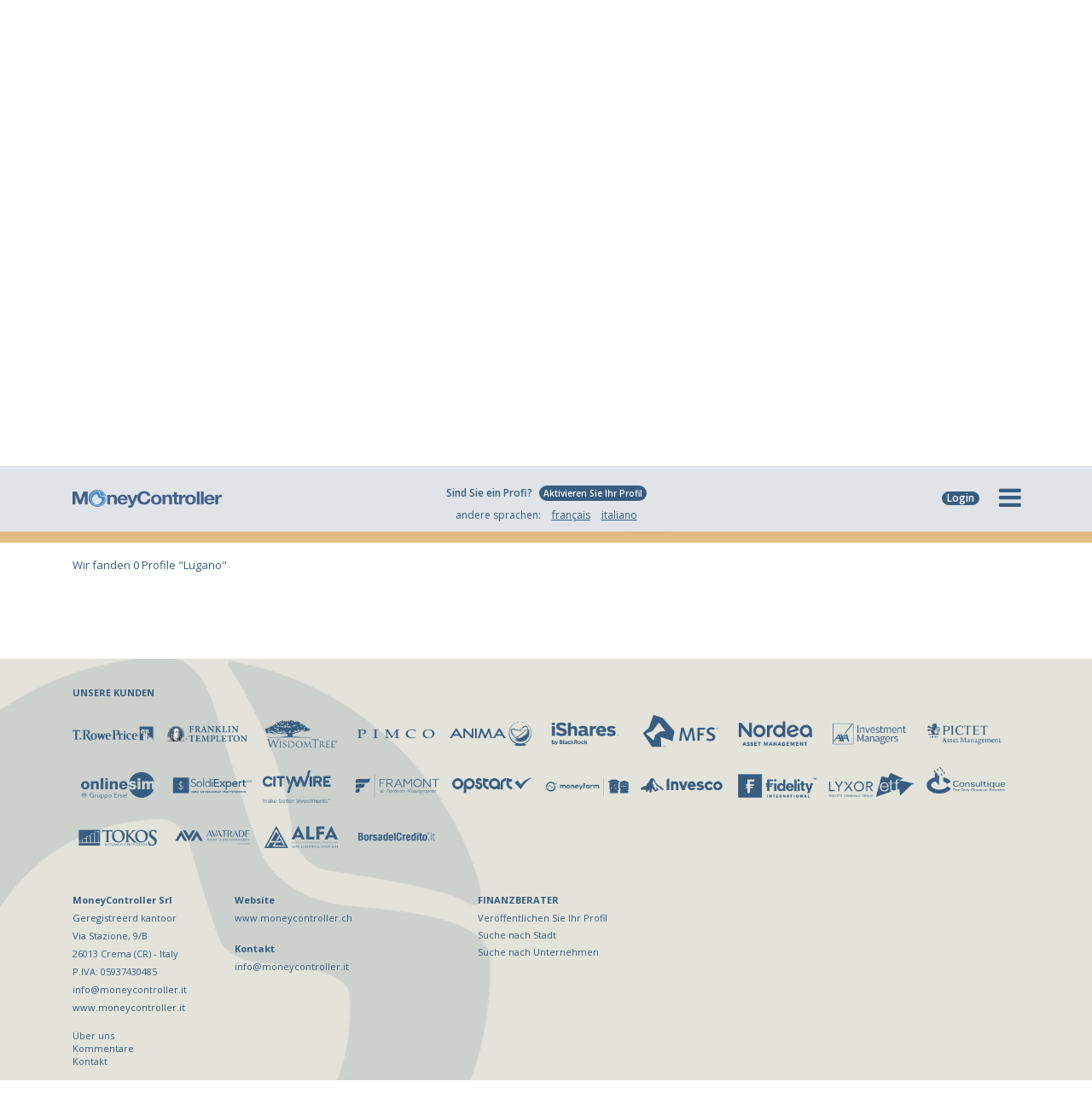

--- FILE ---
content_type: text/html; charset=UTF-8
request_url: https://www.moneycontroller.ch/liste-der-finanzberater/lugano
body_size: 14233
content:
    <!DOCTYPE html>
    <html lang="de-CH">
    <head>
                    <!-- Google tag (gtag.js) -->
            <script async src="https://www.googletagmanager.com/gtag/js?id=UA-70994866-30"></script>
            <script>
                window.dataLayer = window.dataLayer || [];

                function gtag() {
                    dataLayer.push(arguments);
                }

                gtag('js', new Date());

                gtag('config', 'UA-70994866-30', {'anonymize_ip': true});
                gtag('config', 'G-172L93KFRE');
            </script>
                <!-- Google Tag Manager
        <script>
                var googletagmanager_ch = "GTM-KD5JK8R";
                (function (w, d, s, l, i) {
                    w[l] = w[l] || [];
                    w[l].push({'gtm.start': new Date().getTime(), event: 'gtm.js'});
                    var f = d.getElementsByTagName(s)[0], j = d.createElement(s), dl = l != 'dataLayer' ? '&l=' + l : '';
                    j.async = true;
                    j.src = 'https://www.googletagmanager.com/gtm.js?id=' + i + dl;
                    f.parentNode.insertBefore(j, f);
                })(window, document, 'script', 'dataLayer', googletagmanager_ch);
        </script>
        End Google Tag Manager -->
        <meta charset="utf-8">
        <meta name="apple-mobile-web-app-capable" content="yes"/>
                <title>Top Finanzberater in Lugano | Finanzberater in meiner Nähe</title>
        <meta name="description" content="Finden Sie Top bewertete Finanzberater in Lugano. Lesen Sie Kundenrezensionen zu Finanzberatern. Nutzen Sie unsere Suchfunktion, um die besten Finanzberater in Lugano zu finden."/>
        <link rel="canonical" href="https://www.moneycontroller.ch/liste-der-finanzberater/lugano"/>
                    <link rel="alternate" href="https://www.moneycontroller.ch/liste-der-finanzberater/lugano" hreflang="de-CH"/>
                            <meta name="twitter:card" content="summary_large_image">
        <meta property="og:url" content="https://www.moneycontroller.ch/liste-der-finanzberater/lugano"/>
        <meta property="og:title" content="Top Finanzberater in Lugano | Finanzberater in meiner Nähe"/>
        <meta property="og:description" content="Finden Sie Top bewertete Finanzberater in Lugano. Lesen Sie Kundenrezensionen zu Finanzberatern. Nutzen Sie unsere Suchfunktion, um die besten Finanzberater in Lugano zu finden."/>
        <meta property="og:type" content="article"/>
                            <meta name="viewport" content="width=device-width, initial-scale=1, maximum-scale=1.0, user-scalable=no">
                <meta name="format-detection" content="telephone=no"/>
        <link rel="shortcut icon" href="https://www.moneycontroller.ch/img/favicon.png">
        <link rel="preconnect" href="https://fonts.googleapis.com">
        <link rel="preconnect" href="https://fonts.gstatic.com" crossorigin>
        <link href="https://fonts.googleapis.com/css2?family=Open+Sans:wght@300;400;600;700&family=Playfair+Display&display=swap" rel="stylesheet">

        <!--<link rel="stylesheet" type="text/css" href="https://www.moneycontroller.ch/css/bootstrap.min.css">
        <link rel="stylesheet" type="text/css" href="https://www.moneycontroller.ch/css/font-awesome.min.css">
        <link rel="stylesheet" type="text/css" href="https://www.moneycontroller.ch/css/jquery.fancybox.min.css" />
        <link rel="stylesheet" type="text/css" href="https://www.moneycontroller.ch/css/jquery-ui.min.css" />-->
        <!--<link rel="stylesheet" type="text/css" href="https://www.moneycontroller.ch/css/owl.carousel.all.min.css">-->
        <link rel="stylesheet" type="text/css" href="https://www.moneycontroller.ch/css/static.element.all.min.css?v=23"/>
                    <link rel="stylesheet" type="text/css" href="https://www.moneycontroller.ch/css/rangeslider.css"/>
            <link rel="stylesheet" type="text/css" href="https://www.moneycontroller.ch/css/jquery-form-elements.css"/>
            <link rel="stylesheet" type="text/css" href="https://www.moneycontroller.ch/css/jquery.typeahead.min.css"/>
                            <link rel="stylesheet" href="https://www.moneycontroller.ch/css/sumoselect.min.css">
                <link rel="stylesheet" type="text/css" href="https://www.moneycontroller.ch/css/moneycontroller-eu.css?v=23">
        <link rel="stylesheet" type="text/css" href="https://www.moneycontroller.ch/css/moneycontroller-eu-2023.css?v=20260130221616">
                    <link rel="stylesheet" type="text/css" href="https://www.moneycontroller.ch/css/calcolatore-eu.css?v=231">
                <link href="https://www.moneycontroller.ch/css/dataTables.dataTables.min.css" rel="stylesheet" type="text/css"/>
        <link href="https://www.moneycontroller.ch/css/fixedHeader.dataTables.min.css" rel="stylesheet" type="text/css"/>
                <script src="https://www.moneycontroller.ch/js/jquery-3.5.1.min.js"></script>
        <script src="https://js.stripe.com/v3/"></script>
        <script>
            var stripepublickey = "pk_live_5oRs9lARH0BkJNDClTYr1osb00kye8a5bb";
            var stripe = Stripe(stripepublickey);
        </script>
        <script>
            var default_lang = 'de';
            var default_analysis_code = '46';
            var base_url = "https://www.moneycontroller.ch";
            var posY = -82;
            $(window).scroll(function () {
                $(window).scrollTop() > posY + 82 ? $("header").addClass("menu-sticky") : $("header").removeClass("menu-sticky");
            })
        </script>
                    <script>
                //gtag('config', 'UA-70994866-30');
            </script>
            <script class="_iub_cs_activate" data-iub-purposes="4" type="text/plain">
                (function (h, o, t, j, a, r) {
                h.hj = h.hj || function () {
                (h.hj.q = h.hj.q || []).push(arguments)
                };
                h._hjSettings = {hjid: 2390499, hjsv: 6};
                a = o.getElementsByTagName('head')[0];
                r = o.createElement('script');
                r.async = 1;
                r.src = t + h._hjSettings.hjid + j + h._hjSettings.hjsv;
                a.appendChild(r);
                })(window, document, 'https://static.hotjar.com/c/hotjar-', '.js?sv=');


            </script>
            <script type="text/javascript">
                var _iub = _iub || [];
                _iub.csConfiguration = {
                    "consentOnContinuedBrowsing": false,
                    "ccpaAcknowledgeOnDisplay": true,
                    "lang": "de",
                    "siteId": 2244311,
                    "enableCcpa": true,
                    "countryDetection": true,
                    "perPurposeConsent": true,
                    "cookiePolicyInOtherWindow": true,
                    "enableRemoteConsent": true,
                    "purposes": "1,2,3,4,5",
                    "floatingPreferencesButtonDisplay": "bottom-right",
                    "cookiePolicyId": 64914893,
                    "privacyPolicyUrl": "https://www.moneycontroller.ch/datenschutzpolitik",
                    "cookiePolicyUrl": "https://www.moneycontroller.ch/datenschutzpolitik",
                    "banner": {"acceptButtonDisplay": true, "customizeButtonDisplay": true, "position": "float-bottom-center", "acceptButtonColor": "#0073CE", "acceptButtonCaptionColor": "white", "customizeButtonColor": "#DADADA", "customizeButtonCaptionColor": "#4D4D4D", "rejectButtonColor": "#0073CE", "rejectButtonCaptionColor": "white", "textColor": "black", "backgroundColor": "white", "rejectButtonDisplay": true, "slideDown": false}
                };
            </script>
            <script type="text/javascript" src="//cdn.iubenda.com/cs/ccpa/stub.js" async></script>
            <script type="text/javascript" src="//cdn.iubenda.com/cs/iubenda_cs.js" charset="UTF-8" async></script>
                <script type="application/ld+json">
            {
                "@context": "https://schema.org/",
                "@type": "NewsMediaOrganization",
                "@id": "#Organization",
                "url": "https://www.moneycontroller.ch",
                "legalName": "MoneyController Srl",
                "name": "MoneyController",
                "description": "MoneyController - Finanzen und Digital Business ist die Europäische Plattform für Finanzberatung und Vermögensverwaltung.",
                "logo": "https://www.moneycontroller.ch/img/moneycontroller_de.png",
                "email": "info@moneycontroller.it",
                "address": {
                    "@type": "PostalAddress",
                    "streetAddress": "Via Stazione, 9/B",
                    "addressLocality": "Crema",
                    "addressRegion": "CR",
                    "addressCountry": "Italy",
                    "postalCode": "26013"
                },
                "sameAs": [
                    "https://www.moneycontroller.ch",
                    "https://www.linkedin.com/company/76683985/",
                    "https://twitter.com/MoneyControlle6",
                    "https://www.facebook.com/MoneyControllerch-108400834671158",
                    "https://www.xing.com/profile/Bruno_Mazzola"
                ]
            }
        </script>
        <style>
            /* THOMAS CSS */
            .messaggio_altre_richieste {
                display: none;
                text-align: center
            }

            .messaggio_altre_richieste p {
                font-family: 'Open Sans';
                margin-top: 20px;
                margin-bottom: 5px;
                font-weight: 600;
                text-align: center;
                color: #375D81;
                font-size: 14px;
            }

            .messaggio_altre_richieste a {
                display: inline-block;
                font-weight: 600;
                color: #fff;
                min-width: 70px;
                padding: 4px 10px;
                border-radius: 24px;
                background-color: #375D81;
                font-family: 'Open Sans';
                font-size: 13px;
                margin-right: 5px;
                margin-left: 5px;
            }

            .messaggio_altre_richieste a:hover {
                text-decoration: none
            }

            @media (min-width: 320px) and (max-width: 667px) and (orientation: portrait), only screen and (min-device-width: 320px) and (max-device-width: 667px) and (orientation: portrait) {

            }

            @media (min-width: 320px) and (max-width: 667px) and (orientation: landscape), only screen and (min-device-width: 320px) and (max-device-width: 667px) and (orientation: landscape) {

            }

            @media (max-width: 1200px) and (min-width: 768px) and (orientation: portrait) {

            }

            @media (max-width: 1200px) and (min-width: 768px) and (orientation: landscape) {

            }
        </style>
        <script type='text/javascript' src='https://platform-api.sharethis.com/js/sharethis.js#property=64b6b49d9f35fb00121495c3&product=sop' async='async'></script>
    </head>
<body class="moneycontroller-eu">
<!-- Google Tag Manager (noscript) -->
    <noscript>
        <iframe src="https://www.googletagmanager.com/ns.html?id=GTM-KD5JK8R" height="0" width="0" style="display:none;visibility:hidden"></iframe>
    </noscript>
<!-- End Google Tag Manager (noscript) -->
<header id="navbar_money">
    <div class="barra-offerta">
        <div class="container">
            <div class="row">
                <div class="col-12">
                    Sind Sie ein Profi? <a href="https://www.moneycontroller.ch/abonnementangebot-finanzberaterprofil">Aktivieren Sie Ihr Profil</a>
                </div>
            </div>
        </div>
        <div id="offerta_professionista_mobile" class="offerta_professionista_mobile">
            <ul>
                <li class="item-menu"><a title="Finanzberater" href='https://www.moneycontroller.ch/abonnementangebot-finanzberaterprofil'>Finanzberater <i class="fa fa-chevron-right"></i></a></li>
                <li class="item-menu"><a title="Steuerberater" href='https://www.moneycontroller.ch/abonnementangebot-steuerberaterprofil'>Steuerberater <i class="fa fa-chevron-right"></i></a></li>
                <li class="item-menu"><a title="Rechtsanwalt" href='https://www.moneycontroller.ch/abonnementangebot-rechtsanwaltprofil'>Rechtsanwalt <i class="fa fa-chevron-right"></i></a></li>
            </ul>
        </div>
    </div>
        <div class="container header_nav header_nav-de menu_homepage ">
        <div class="row align-items-center" style="position: relative">
            <div class="col-lg-2 col-md-3 col-sm-4 col-5 logo">
                <a title="MoneyController.ch" href="https://www.moneycontroller.ch"><img alt="MoneyController" src="https://www.moneycontroller.ch/img/moneycontroller_eu.png"/></a>
            </div>
            <div class="col-lg-8 col-md-6 col-sm-7 quick_nav_menu">
                <ul>
                                            <li class="nascondi_ipad_verticale mostra_offerta_professionista tasto_offerta_homepage"><a title="Sind Sie ein Profi?" class="mostra_offerta_professionista" href="https://www.moneycontroller.ch/abonnementangebot-finanzberaterprofil">Sind Sie ein Profi? <i class="mostra_offerta_professionista">Aktivieren Sie Ihr Profil</i></a></li>
                                                                <!--<li><a href="https://www.moneycontroller.ch/finanz-community">Finanzforum</a></li>-->
                                                                <!--<li><a href="https://www.moneycontroller.ch/anmeldung">Anmeldung zum Newsletter</a></li>-->
                                                        </ul>
                <ul class="menu_lingua">
                    <li>andere sprachen: <a title="moneycontroller.ch/fr/" href="https://www.moneycontroller.ch/fr/">français</a> <a title="moneycontroller.ch/it/" href="https://www.moneycontroller.ch/it/">italiano</a></li>
                </ul>
            </div>
            <div class="col-lg-2 col-md-3 col-sm-8 col-7 icon_list">
                <div class="col-md-12 menu_lingua_mobile menu_lingua_mobile_orizzontale">
                    <label>andere sprachen: </label><a title="moneycontroller.ch/fr/" href="https://www.moneycontroller.ch/fr/">français</a> <a title="moneycontroller.ch/it/" href="https://www.moneycontroller.ch/it/">italiano</a>
                </div>
                <ul>
                    <!--<li class="welcome_europa" style="position: relative">
                        <a href="https://www.moneycontroller.com"><img alt="Home EU" src="https://www.moneycontroller.ch/img/europa.png"/><label style="cursor: pointer">Home EU</label></a>
                    </li>-->
                                            <li id='hamburgher_login'><a id="hamburgher_login_a" class="btn-menu-accedi" onclick="showLoginBox()"><label id="login_label" style="cursor: pointer">Login</label></a></li>
                                                            <li id='hamburgher_menu' style="width: 48px">
                        <i id='hamburgher_menu_li' onclick="mostraMenuCompleto(this)" class="fa fa-bars hamburger" aria-hidden="true"></i>
                    </li>
                </ul>
            </div>
            <div id="offerta_professionista" class="offerta_professionista offerta_professionista_menu_homepage">
                <ul>
                    <li class="item-menu"><a title="Finanzberater" href='https://www.moneycontroller.ch/abonnementangebot-finanzberaterprofil'>Finanzberater <i class="fa fa-chevron-right"></i></a></li>
                    <li class="item-menu"><a title="Steuerberater" href='https://www.moneycontroller.ch/abonnementangebot-steuerberaterprofil'>Steuerberater <i class="fa fa-chevron-right"></i></a></li>
                    <li class="item-menu"><a title="Rechtsanwalt" href='https://www.moneycontroller.ch/abonnementangebot-rechtsanwaltprofil'>Rechtsanwalt <i class="fa fa-chevron-right"></i></a></li>
                </ul>
            </div>
                            <div id="loginform" class="loginform">
                    <span class="title">Sind Sie schon angemeldet?</span>
                    <input id="header_u_mail" onkeypress='focusMenuPassword(event)' type="text" value="" placeholder="E-mail"/>
                    <input id="header_u_password" onkeypress='focusMenuLogin(event)' type="password" placeholder="Passwort"/>
                    <span id="btn_accedi_login" onclick="loginFromMenu();" class="btn_login">Zugriff</span>
                    <a title="Passwort vergessen?" href="https://www.moneycontroller.ch/passwort-wiederfinden">Passwort vergessen?</a>
                    <!--<hr/><a title="Sind Sie noch nicht angemeldet?" href="https://www.moneycontroller.ch/anmeldung">Sind Sie noch nicht angemeldet?</a>-->
                </div>
                    </div>
    </div>
    <div class="container">
        <div class="row">
            <div id='submenu_large' class="nuovo_menu nuovo_menu_es" style="z-index: 9999;">
                <div class="col-md-6 prima-colonna" style=" max-height: 431px;">
                    <ul>
                        <li class="item-menu"><a title="Den für sie richtigen finanzberater finden und kontaktieren" href='https://www.moneycontroller.ch/liste-der-finanzberater'>Finanzberater <i style="padding-top: 0px; margin-top: -5px" class="fa fa-chevron-right"></i></a></li>
                        <li class="item-menu" onclick="mostraMenu(this, 'portafoglio')">Berechnungs-Tool <i class="fa fa-chevron-right"></i></li>
                        <li class="submenu-item portafoglio desktop">
                            <ul>
                                <li><a class="doppio" title="Berechnet das Risiko und die Rendite eines Wertpapierportfolios" href='https://www.moneycontroller.ch/portfolio-performance-berechnen-software'>Berechnet das Risiko und die Rendite eines Wertpapierportfolios</a></li>
                                <li class="ultimo"><a title="Berechnen Sie Ihre Zusatzrente" href='https://www.moneycontroller.ch/berechnen-sie-ihre-zusatzrente'>Berechnen Sie Ihre Zusatzrente</a></li>
                            </ul>
                        </li>
                        <li class="item-menu"><a title="Aktuelle News zur Schweizer Börse" href="https://www.moneycontroller.ch/aktuelle-news-schweizer-borse">News zur Schweizer Börse <i class="fa fa-chevron-right"></i></a></li>
                        <!--<li class="item-menu" onclick="mostraMenu(this, 'news')">News<i class="fa fa-chevron-right"></i></li>-->
                        <li class="submenu-item news desktop">
                            <ul>
                                <li><a title="Finanzforum" href='https://www.moneycontroller.ch/finanz-community'>Finanzforum</a></li>
                                <li><a title="Finanzpodcasts" href='https://www.moneycontroller.ch/finanzpodcasts'>Finanzpodcasts</a></li>
                                <li><a title="Finanz-Webinare / Video" href='https://www.moneycontroller.ch/finanz-webinare'>Finanz-Webinare / Video</a></li>
                                <li class="ultimo"><a title="Aktuelle News zur Schweizer Börse" href='https://www.moneycontroller.ch/aktuelle-news-schweizer-borse'>Aktuelle News zur Schweizer Börse</a></li>
                            </ul>
                        </li>
                        <li class="item-menu" onclick="mostraMenu(this, 'classifiche')">Fonds / ETF / Aktien-Rankings <i class="fa fa-chevron-right"></i></li>
                        <li class="submenu-item classifiche desktop">
                            <ul>
                                <li><a title="Rangliste Fonds/ETFs" href="https://www.moneycontroller.ch/ranking-fonds-etf">Rangliste Fonds/ETFs</a></li>
                                <li><a title="Schweizer Aktienranking" href="https://www.moneycontroller.ch/schweizer-aktienranking">Schweizer Aktienranking</a></li>
                                <li><a title="Beste Fonds nach Kosten/Risiko/Rendite" href="https://www.moneycontroller.ch/fonds-kosten-und-provisionen">Beste Fonds nach Kosten/Risiko/Rendite</a></li>
                                <li><a class="doppio" title="Alle Fonds/ETFs" href="https://www.moneycontroller.ch/fonds-etfs?src=list">Alle Fonds/ETFs <span>(Produktübersicht und Prospekt)</span></a></li>
                                <li class="ultimo"><a class="doppio" title="Schweizerische und internationale Aktionen" href="https://www.moneycontroller.ch/liste-komplette-internationale-aktionen">Schweizerische und internationale Aktionen <span class="doppio">(Aktionskarte und Nachrichten)</span></a></li>
                            </ul>
                        </li>
                        <li class="item-menu" onclick="mostraMenu(this, 'educational')">Lernen zu Finanzen <i class="fa fa-chevron-right"></i></li>
                        <li class="submenu-item educational desktop">
                            <ul>
                                <li><a title="Finanzglossar" href='https://www.moneycontroller.ch/finanzglossar'>Finanzglossar</a></li>
                                <li class="ultimo"><a style="padding-top: 6px" title="Lernen zu investieren" href='https://www.moneycontroller.ch/lernen-zu-investieren'>Lernen zu investieren<br/><span>Die wichtigsten Konzepte der Finanzen</span></a></li>
                            </ul>
                        </li>
                        <li class="item-menu" onclick="mostraMenu(this, 'ufficio')">Studienbüro <i class="fa fa-chevron-right"></i></li>
                        <li class="submenu-item ufficio desktop">
                            <ul>
                                <li><a title="Asset allocation" href='https://www.moneycontroller.ch/asset-allocation-wertpapiere-fonds-etf-portfolio/2026/1'>Asset allocation</a></li>
                                <li class="ultimo"><a title="Ranking Finanz-App" href='https://www.moneycontroller.ch/top-50-heruntergeladene-app-finance'>Ranking Finanz-App</a></li>
                            </ul>
                        </li>
                        <li class="item-menu" onclick="mostraMenu(this, 'chi-siamo')">Über uns <i class="fa fa-chevron-right"></i></li>
                        <li class="submenu-item chi-siamo desktop">
                            <ul>
                                <li><a title="Über uns" href='https://www.moneycontroller.ch/uber-uns'>Über uns</a></li>
                                <li><a title="Kommentare" href="https://www.moneycontroller.ch/kommentare/schreiben">Kommentare</a></li>
                                <li><a title="Kontakte" href='https://www.moneycontroller.ch/kontakten'>Kontakte</a></li>
                            </ul>
                        </li>
                        <!--<li class="item-menu"><a title="Anmeldung zum Newsletter" href='https://www.moneycontroller.ch/anmeldung'>Anmeldung zum Newsletter <i class="fa fa-chevron-right"></i></a></li>-->
                    </ul>
                    <section class="item-menu banner_consulente_menu">
                        <div class="professionista">
                            <h5>Sind Sie ein Profi?</h5>
                            <a class="mostra_offerta_professionista" title="Sind Sie Finanzberater? Aktivieren Sie Ihr Profil" href="https://www.moneycontroller.ch/abonnementangebot-finanzberaterprofil">Aktivieren Sie Ihr Profil</a>
                        </div>
                        <!--<div class="professionista-scegli" onclick="mostraProfessioniMenu()">
                            <a title="Finanzberater" href='https://www.moneycontroller.ch/abonnementangebot-finanzberaterprofil'>Finanzberater</a>
                            <a title="Steuerberater" href='https://www.moneycontroller.ch/abonnementangebot-steuerberaterprofil'>Steuerberater</a>
                            <a title="Rechtsanwalt" href='https://www.moneycontroller.ch/abonnementangebot-rechtsanwaltprofil'>Rechtsanwalt</a>
                        </div>-->
                    </section>
                </div>
            </div>
        </div>
    </div>
</header>
<script>
    function mostraManutenzione() {
        $.fancybox.open({
            idleTime: 3,
            title: false,
            src: '#modal_manutenzione_calcolatore',
            type: 'inline',
            smallBtn: true,
            toolbar: false,
            touch: false,
            backFocus: false
        });
    }
</script>
<div style="display:none;">
    <div id="modal_manutenzione_calcolatore" style="padding: 0px !important">
        <div id="question_step_manutenzione">
            <section style="padding: 30px;">
                <p class="text-center" style="font-size: 30px; margin-bottom: 10px; text-align: center; color: #375D81;">
                    <i class="fa fa-gear" aria-hidden="true"></i>
                </p>
                <p style="font-family: 'Open Sans'; font-size: 16px; text-align: center; color: #375D81;">
                    Wir entschuldigen uns<br/>
                    für die Unannehmlichkeiten,<br/>
                    von 18 Uhr am Samstag, den 28.<br/>bis 12 Uhr am Sonntag, den 29.<br/>
                    ist die Benutzung des Rechners nicht möglich<br/>
                    wegen außerordentlicher Wartungsarbeiten nicht möglich.
                </p>
            </section>
        </div>
    </div>
    <div id="modal_manutenzione_pic_pac" style="padding: 0px !important">
        <div id="question_step_manutenzione">
            <section style="padding: 30px;">
                <p class="text-center" style="font-size: 30px; margin-bottom: 10px; text-align: center; color: #375D81;">
                    <i class="fa fa-gear" aria-hidden="true"></i>
                </p>
                <p style="font-family: 'Open Sans'; font-size: 16px; text-align: center; color: #375D81;">
                    Wir entschuldigen uns<br/>
                    für die Unannehmlichkeiten,<br/>
                    von 18 Uhr am Samstag, den 28.<br/>bis 12 Uhr am Sonntag, den 29.<br/>
                    der PIC- und PAC-Abschnitt wird nicht berechnet<br/>
                    wegen außerordentlicher Wartungsarbeiten nicht möglich.
                </p>
            </section>
        </div>
    </div>
</div>
<div class="header_placeholder" style="display: none"></div>


<section class="consulenti-finanziari consulenti-ricerca mb30">
    <section class="breadcrumb_blue">
        <div class="container">
        </div>
    </section>
    <link rel="stylesheet" href="https://cdnjs.cloudflare.com/ajax/libs/jquery.sumoselect/3.1.6/sumoselect.min.css">
<script src="https://cdnjs.cloudflare.com/ajax/libs/jquery.sumoselect/3.1.6/jquery.sumoselect.min.js"></script>
<link rel="stylesheet" href="https://www.moneycontroller.de/css/elenco-consulenti-ricerca.css?v=3"/>
<style>
    .barra_ricerca button#annulla_ricerca {
        background: #e2a552;
        cursor: pointer;
        text-align: center;
        border: 3px solid #375d81;
        font-size: 13px;
        color: #375d81;
        text-transform: uppercase;
        font-weight: 600;
        vertical-align: 1px;
        padding: 7px;
        padding-left: 3px;
        padding-right: 3px;
        margin-top: 0px;
        margin-bottom: 3px;
        display: inline-block;
        font-family: "Open Sans";
        border-radius: 24px;
        margin-left: 10px;
        box-shadow: none;
        width: 180px
    }

    .barra_ricerca a.bottone_trova {
        background: #e2a552;
        cursor: pointer;
        text-align: center;
        border: 3px solid #375d81;
        font-size: 13px;
        color: #375d81;
        text-transform: uppercase;
        font-weight: 600;
        vertical-align: 1px;
        padding: 7px;
        padding-left: 3px;
        padding-right: 3px;
        margin-top: 0px;
        margin-bottom: 3px;
        display: inline-block;
        font-family: "Open Sans";
        border-radius: 24px;
        margin-left: 10px;
        box-shadow: none;
        width: 180px
    }

    .barra_ricerca h1 {
        font-weight: 400;
    }
</style>
<section class="consulentifinanziari lang_ch_de" style="position:relative; padding-top: 0px; padding-bottom: 5px;">
        <div class="container">
        <div class="row barra_ricerca" id="ricerca_generale">
            <div class="col-md-12 col-sm-12 col-xs-12" style="text-align: center;">
                                    <h1>KOSTENLOS DEN FÜR SIE RICHTIGEN FINANZBERATER FINDEN UND KONTAKTIEREN</h1>
                                <figure style="position:absolute">
                    <img style="max-width:100px; padding-left:10px; margin-left: -50px; margin-top:10px; margin-right: auto; left: 0; right: 0; text-align: center;" class="logo_preview" style="display: block;margin-left: auto; margin-right: auto;" alt="MoneyController" src="https://www.moneycontroller.ch/img/logo-background-tiles.png"/>
                </figure>
                                                    <h1 style="color:#e2a552">11 Berater anwesend</h1>
                    <p class="payoff" style="margin-top: 10px; margin-bottom: 10px">
                        Wählen Sie Ihre Suchparameter aus:
                    </p>
                                <button id='elenco_completo' class="bottone_trova">Komplette Liste</button>
            </div>
            <div class="row" style="margin-left: auto !important; margin-right: auto !important">
                <div class="col-md-12 col-sm-12 col-xs-12 mbottom" style="text-align: center;">
                    <div class="criterio text-center" id="bottone_piu_rating" data-valore="piu-rating">
                        <div class="bottone_voto text-center rating">
                            <p class="text-center">Die beste Bewertung</p>
                        </div>
                    </div>
                    <div class="criterio bottone_testo text-center altri_criteri ricerca_avanzata_campi div_citta" id="bottone_elenco">
                        <select id="citta" class="selectBox citta" data-etichetta="Die Stadt">
                            <option value=""> Die Stadt </option>
                                                            <option value="bern">Bern</option>
                                                            <option value="genf">Genf</option>
                                                            <option value="luzern">Luzern</option>
                                                            <option value="neuenburg">Neuenburg</option>
                                                            <option value="st-gallen">St. Gallen</option>
                                                            <option value="uster">Uster</option>
                                                            <option value="winterthur">Winterthur</option>
                                                            <option value="yverdon-les-bains">Yverdon-les-Bains</option>
                                                            <option value="zurich">Zürich</option>
                                                    </select>
                    </div>
                </div>
            </div>
            <div class="row" style="margin-left: auto !important; margin-right: auto !important">
                <div class="col-md-12 col-sm-12 col-xs-12 mbottom" style="text-align: center;">
                    <div class="criterio text-center indipendenti" style="text-align: center; font-size:13px" data-etichetta="unabhangige">
                        <span class="text-center consulenti_indipendenti">Unabhängige Finanzberater</span>
                    </div>
                    <div class="criterio bottone_testo text-center altri_criteri ricerca_avanzata_campi societa_selezione div_societa">
                        <select id="societa" class="selectBox societa" data-etichetta="Die Gesellschaft">
                            <option value="">Die Gesellschaft</option>
                                                            <option value="axa">AXA</option>
                                                            <option value="combinvest-ch-ag">Combinvest.ch AG</option>
                                                            <option value="finarenco-ag">Finarenco AG</option>
                                                            <option value="swiss-life-select">Swiss Life Select</option>
                                                            <option value="zurich">Zurich</option>
                                                            <option value="zwei-wealth-experts-ag">ZWEI Wealth Experts AG</option>
                                                    </select>
                    </div>
                </div>
            </div>
            <div class="col-md-12 col-sm-12 col-xs-12 annulla_ricerca_contenitore" style="text-align: center; display: none">
                                    <button id='annulla_ricerca' class="bottone_trova">Neue Suche</button>
                            </div>
            <div class="container">
                <div class="row" style="margin-top: 5px;">
                    <div class="col-md-12 col-sm-12 col-xs-12 text-center">
                        <p class="payoff mtop totale_risultati hidden_p" id="white" style="margin-bottom: 10px;">Ihre Suche ergab <label id="totale_risultati"></label> profile </p>
                    </div>
                </div>
            </div>
            <div class="col visualizza" style="text-align: center">
                <button id='bottone_trova' class="bottone_trova">SIEHE <i class="fa fa-arrow-right" aria-hidden="true"></i></button>
                                    <form id="avvia_ricerca" method="GET" action="https://www.moneycontroller.ch/liste-der-finanzberater">
                        <input type="hidden" value="" id="tipo_consulente"/>
                        <input type="hidden" value="" id="tipologia_voto" name="tipologia"/>
                        <input type="hidden" value="" id="citta_selezionata" name="stadt"/>
                        <input type="hidden" value="" id="societa_selezionata" name="gesellschaft"/>
                        <input type="hidden" value="" id="filtra_elenco" name="filter"/>
                    </form>
                            </div>
                            <div class="col-md-12 col-sm-12 col-xs-12 text-center altri_criteri" style="padding-bottom: 10px; padding-top: 0px">
                    <div class="area_nome_cognome">
                        <div class="payoff" id="white">Oder finden Sie jemanden, den Sie kennen:</div>
                        <div class="form_box" style="text-align: center; display: inline-block; margin-top:20px">
                            <div class="search_area nome_cognome">
                                <form method="GET" action="https://www.moneycontroller.ch/liste-der-finanzberater">
                                    <input type="text" class="identityname"  name='vorname' value="" placeholder="Vorname"/>
                                    <input type="text" class="identityname"  name='nachname' value="" placeholder="Nachname"/>
                                    <button type="submit">SUCHE</button>
                                </form>
                            </div>
                        </div>
                    </div>
                </div>
                    </div>
    </div>
</section><style>
    /* THOMAS CSS*/
    @media only screen and (min-device-width: 768px) and (max-device-width: 1024px) and (orientation: portrait) {
        .moneycontroller-eu .consulente_premium_card figure .consulenti_preview {
            width: 70%;
        }

        .moneycontroller-eu .consulente_premium_card {
            background-size: 60%, cover;
        }
    }

    @media only screen and (min-device-width: 768px) and (max-device-width: 1024px) and (orientation: landscape) {
        .moneycontroller-eu .consulente_premium_card {
            background-size: 70%, cover;
        }

        .moneycontroller-eu .consulente_premium_card figure .consulenti_preview {
            width: 70%;
        }
    }

    h4.titolo-divisorio {
        font-family: 'Open Sans';
        text-align: center;
        font-size: 23px;
        letter-spacing: 0px;
        text-transform: none;
        font-weight: 600;
        color: #375D81;
        margin-bottom: 30px;
        display: block;
    }
</style>
<div class="main-wraper elenco_consulenti_page lang_ch_de" id='risultato_ricerca'>
            <style>
    .barra_risultati h1.titolo_risultati {
        font-family: "Open Sans";
        line-height: 22px;
        padding-top: 0px;
        margin-bottom: 10px;
        color: #375d81;
        font-size: 13px;
        text-transform: none;
        letter-spacing: 0px;
        font-weight: 500
    }
</style>
<div class="container barra_risultati" id="risultato_ricerca">
            <div class="row">
            <div class="col-md-12 mt10">
                                    <h1 class="titolo_risultati">Wir fanden 0 Profile &quot;Lugano&quot;</h1>
                            </div>
        </div>
    </div>
        </div>                </section>
    <script>
        $(document).ready(function () {
            if (rilevaMobile()) {
                $("html, body").animate({scrollTop: $('#risultato_ricerca').offset().top - 50}, 100);
            } else {
                $("html, body").animate({scrollTop: $('#risultato_ricerca').offset().top - 90}, 100);
            }
        });
    </script>
<script>
    var citta_prec = '';
    var societa_prec = '';
    $(document).ready(function () {
        var tipologia = '';
        var citta = 'lugano';
        var societa = '';
        var nome = '';
        var cognome = '';
        var elenco_completo = '';
        var pagina = '';

        if (tipologia) {
            $(".rating").css("background-color", "white");
            if (!$('#bottone_piu_rating').hasClass("attivo")) {
                $('#bottone_piu_rating').addClass("attivo");
            }
            $("#tipologia_voto").val(tipologia);
        }
        if (citta) {
            $("#citta").css("background", "white");
            $("#citta").val(citta);
            $("#citta_selezionata").val(citta);
        }
        if (societa) {
            if (societa == 'unabhangige') {
                $(".indipendenti").css("background-color", "white");
                if (!$('.indipendenti').hasClass("attivo")) {
                    $('.indipendenti').addClass("attivo");
                }
            } else {
                $("#societa").css("background", "white");
                $("#societa").val(societa);
            }
            $("#societa_selezionata").val(societa);
        }

        aggiornaTuttiFiltri('elenco', true);

        if (elenco_completo || pagina) {
            $("html, body").animate({scrollTop: $('#risultato_ricerca').offset().top - 85}, 100);
        }

        // aggancio JS ai tag
        $('.selectBox.citta').SumoSelect({placeholder: 'Die Stadt'});
        $('.selectBox.societa').SumoSelect({placeholder: 'Die Gesellschaft'});

        // gestisco modifiche ai filtri
        citta_prec = $("#citta").val();
        societa_prec = $("#societa").val();

        $(document).on('change', '.selectBox.citta', function (sumo) {
            aggiornaTuttiFiltri('elenco', false);
        });

        $(document).on('change', '.selectBox.societa', function (sumo) {
            aggiornaTuttiFiltri('elenco', false);
        });

        $('.selectBox.citta').on('sumo:closed', function (sumo) {
            if (citta_prec != $("#citta").val()) {
                citta_prec = $("#citta").val();
                aggiornaTuttiFiltri('elenco', false);
            }
        });

        $('.selectBox.societa').on('sumo:closed', function (sumo) {
            if (societa_prec != $("#societa").val()) {
                societa_prec = $("#societa").val();
                aggiornaTuttiFiltri('elenco', false);
            }

        });

        $('.criterio.indipendenti').on('click', function () {
            selezionaSocietaIndipendenti($(this), 'elenco');
        });
        $('#bottone_trova').on('click', function () {
            avviaRicercaConsulenti();
        });
        $('#bottone_piu_rating').on('click', function () {
            selezionaFiltroRating($(this), 'elenco');
            var filtro_rating = $("#tipologia_voto").val();
            if (filtro_rating == "piu-rating") {
                $("#avvia_ricerca").attr('action', 'https://www.moneycontroller.ch/beste-finanzberater');
            } else {
                $("#avvia_ricerca").attr('action', 'https://www.moneycontroller.ch/liste-der-finanzberater');
            }
        });
        $('#elenco_completo').on('click', function () {
            if (window.location == 'https://www.moneycontroller.ch/liste-der-finanzberater'
                || window.location == 'https://www.moneycontroller.ch/liste-der-finanzberater?tipologia=&stadt=&gesellschaft='
                || window.location == 'https://www.moneycontroller.ch/liste-der-finanzberater?komplette_liste=true') {
                $(".annulla_ricerca_contenitore").css("display", "none");
                $("p.totale_risultati").addClass("hidden_p");
                $("html, body").animate({scrollTop: $('#risultato_ricerca').offset().top - 85}, 100);
                reimpostaFiltriRicerca('https://www.moneycontroller.ch/liste-der-finanzberater');
            } else {
                window.location.href = "/liste-der-finanzberater?komplette_liste=true";
            }
        });
        $('#annulla_ricerca').on('click', function () {
            if (window.location == 'https://www.moneycontroller.ch/liste-der-finanzberater'
                || window.location == 'https://www.moneycontroller.ch/liste-der-finanzberater?tipologia=&stadt=&gesellschaft='
                || window.location == 'https://www.moneycontroller.ch/liste-der-finanzberater?komplette_liste=true') {
                $(".annulla_ricerca_contenitore").css("display", "none");
                $("p.totale_risultati").addClass("hidden_p");
                $("html, body").animate({scrollTop: 0}, 10);
                reimpostaFiltriRicerca('https://www.moneycontroller.ch/liste-der-finanzberater');
            } else {
                window.location.href = "/liste-der-finanzberater";
            }
        });

        if (tipologia == '' && citta == '' && societa == '') {
            $(".annulla_ricerca_contenitore").css("display", "none");
        } else {
            $(".annulla_ricerca_contenitore").css("display", "block");
        }
    });
</script>
    <div class="container mt50 mb10">
        <div class="row">
                            <div class="col-md-12 footer_share_box text-right">
                    <div class="sharethis-inline-share-buttons"></div>
                </div>
                    </div>
    </div>
<footer class="newfooter">
    <div class="container">
        <div class="row loghi mt0">
            <div class="col-md-12 copyright">
                <span class="mb10" style="display: block;"><b>UNSERE KUNDEN</b></span>
                <img style="margin-left: -7px" alt="T.Rowe" src="https://www.moneycontroller.ch/img/customers/blue_footer_trowe.png"/>
                <img alt="Franklin Templeton" src="https://www.moneycontroller.ch/img/customers/blue_footer_franklin-templeton.png"/>
                <img alt="WisdomTree" src="https://www.moneycontroller.ch/img/customers/blue_footer_wisdomtree.png"/>
                <img alt="Pimco" src="https://www.moneycontroller.ch/img/customers/blue_footer_pimco.png"/>
                <img alt="Anima" src="https://www.moneycontroller.ch/img/customers/blue_footer_anima.png"/>
                <img alt="iShares" src="https://www.moneycontroller.ch/img/customers/blue_footer_ishares.png"/>
                <img alt="MFS" src="https://www.moneycontroller.ch/img/customers/blue_footer_mfs.png"/>
                <img class="nordea_logo" alt="Nordea" src="https://www.moneycontroller.ch/img/customers/blue_footer_nordea.png"/>
                <img alt="AXA" src="https://www.moneycontroller.ch/img/customers/blue_footer_axa.png"/>
                <img alt="Pictet" src="https://www.moneycontroller.ch/img/customers/blue_footer_pictet.png"/>
                <img alt="OnlineSIM" src="https://www.moneycontroller.ch/img/customers/blue_footer_onlinesim.png"/>
                <img alt="SoldiExpert" src="https://www.moneycontroller.ch/img/customers/blue_footer_soldiexpert.png"/>
                <img style="margin-left: -12px" alt="Citywire" src="https://www.moneycontroller.ch/img/customers/blue_footer_citywire.png"/>
                <img style="margin-left: 7px" alt="Framont" src="https://www.moneycontroller.ch/img/customers/blue_footer_framont.png"/>
                <img alt="Opstart" src="https://www.moneycontroller.ch/img/customers/blue_footer_opstart.png"/>
                <img alt="MoneyFarm" src="https://www.moneycontroller.ch/img/customers/blue_footer_moneyfarm.png"/>
                <img alt="Invesco" src="https://www.moneycontroller.ch/img/customers/blue_footer_invesco-20220413.png"/>
                <img class="fidelity_logo" alt="Fidelity" src="https://www.moneycontroller.ch/img/customers/blue_footer_fidelity.png"/>
                <img alt="Lyxor" src="https://www.moneycontroller.ch/img/customers/blue_footer_lyxor.png"/>
                <img class="consultique_logo" alt="Consultique" src="https://www.moneycontroller.ch/img/customers/blue_footer_consultique.png"/>
                <img alt="Tokos" src="https://www.moneycontroller.ch/img/customers/blue_footer_tokos.png"/>
                <img alt="Avatrade" src="https://www.moneycontroller.ch/img/customers/blue_footer_avatrade.png"/>
                <img style="margin-left: -7px" alt="Alfa" src="https://www.moneycontroller.ch/img/customers/blue_footer_alfa.png"/>
                <img alt="Borsa del credito" src="https://www.moneycontroller.ch/img/customers/blue_footer_borsadelcredito.png"/>
                <br style="clear: both"/>
            </div>
        </div>
        <div class="row mt30">
            <div class="col-xl-2 col-lg-3 col-md-3 col-sm-6 col-6 moneycontroller_footer">
                <div class="copyright">
                    <span>
                        <b>MoneyController Srl</b><br/>
                        Geregistreerd kantoor<br/>
                        Via Stazione, 9/B<br/>
                        26013 Crema (CR) - Italy<br/>
                        P.IVA: 05937430485<br/>
                        info@moneycontroller.it<br/>
                        www.moneycontroller.it<br/>
                        <div class="copyright_istituzionale">
                            <a title="Über uns" href="https://www.moneycontroller.ch/uber-uns"><br/>Über uns</a><br/>
                            <a title="Kommentare" href="https://www.moneycontroller.ch/kommentare/schreiben">Kommentare</a><br/>
                            <a title="Kontakte" href="https://www.moneycontroller.ch/kontakten">Kontakt</a><br/><br/>
                            <!--<a class="iscriviti-footer" title="Anmeldung zum Newsletter" href="https://www.moneycontroller.ch/anmeldung">Anmeldung zum Newsletter</a><br/><br/>-->
                            <a class="footer_privacy_link" title="privacy policy" href="https://www.moneycontroller.ch/datenschutzpolitik">DSGVO und Cookie-Policy</a><br/>
                            <a title="termini e condizioni" href="https://www.moneycontroller.ch/agb">Vertragsbedingungen</a><br/><br/>
                        </div>
                    </span>
                </div>
                <div class="copyright mostra_iphone_verticale">
                    <span><b>Website</b></span>
                    <ul>
                        <li><a href="https://www.moneycontroller.ch">www.moneycontroller.ch</a></li>
                    </ul>
                    <span><b>Kontakt</b></span>
                    <ul>
                        <li><a href="mailto:info@moneycontroller.it">info@moneycontroller.it</a></li>
                    </ul>
                </div>
            </div>
            <div class="col-xl-3 col-lg-3 col-md-3 col-sm-6 col-6 consulenti_finanziari_footer">
                <div class="copyright nascondi_iphone_verticale">
                    <span><b>Website</b></span>
                    <ul>
                        <li><a href="https://www.moneycontroller.ch">www.moneycontroller.ch</a></li>
                    </ul>
                    <span><b>Kontakt</b></span>
                    <ul>
                        <li><a href="mailto:info@moneycontroller.it">info@moneycontroller.it</a></li>
                    </ul>
                </div>
                <div class="copyright mostra_iphone_verticale">
                    <span><b>FINANZBERATER</b></span>
                    <ul>
                        <li><a title="Veröffentlichen Sie Ihr Profil" href="https://www.moneycontroller.ch/abonnementangebot-finanzberaterprofil">Veröffentlichen Sie Ihr Profil</a></li>
                        <li><a title="Suchen Sie nach einem Finanzberater nach Stadt" href="https://www.moneycontroller.ch/liste-der-finanzberater/stadt">Suche nach Stadt</a></li>
                        <li><a title="Suchen Sie nach einem Finanzberater nach Unternehmen" href="https://www.moneycontroller.ch/liste-der-finanzberater/unternehmen">Suche nach Unternehmen</a></li>
                    </ul>
                    <!--<span><b><a title="La community" href="https://www.moneycontroller.ch/finanz-community">FINANZFORUM</a></b></span>
                    <ul>
                        <li><a title="Alle post mit Altersvorsorge" href="https://www.moneycontroller.ch/finanz-community/altersvorsorge">Altersvorsorge</a></li>
                        <li><a title="Alle post mit Behavioral Finance" href="https://www.moneycontroller.ch/finanz-community/verhaltensorientierten-finanzierungslehre">Behavioral Finance</a></li>
                        <li><a title="Alle post mit Green economy - green bond" href="https://www.moneycontroller.ch/finanz-community/green-economy-green-bond">Green economy - green bond</a></li>
                        <li><a title="Alle post mit Vermögensverwaltung" href="https://www.moneycontroller.ch/finanz-community/vermögensverwaltung">Vermögensverwaltung</a></li>
                        <li><a title="Alle post mit Immobilien" href="https://www.moneycontroller.ch/finanz-community/immobilien">Immobilien</a></li>
                        <li><a title="Alle post mit Hypothekendarlehen" href="https://www.moneycontroller.ch/finanz-community/hypothekendarlehen">Hypothekendarlehen</a></li>
                        <li><a title="Alle post mit Investmentfonds" href="https://www.moneycontroller.ch/finanz-community/investmentfonds">Investmentfonds</a></li>
                        <li><a title="Alle post mit Lebensversicherungen" href="https://www.moneycontroller.ch/finanz-community/lebensversicherungen">Lebensversicherungen</a></li>
                        <li><a title="Alle post mit Finanzmärkte / Wirtschaft" href="https://www.moneycontroller.ch/finanz-community/finanzmaerkte-wirtschaft">Finanzmärkte / Wirtschaft</a></li>
                        <li><a title="Alle post mit Banken und Bankprodukte" href="https://www.moneycontroller.ch/finanz-community/banken-und-bankenprodukte">Banken und Bankprodukte</a></li>
                        <li><a title="Alle post mit Anlagen" href="https://www.moneycontroller.ch/finanz-community/anlagen">Anlagen</a></li>
                        <li><a title="Alle post mit Private Equity" href="https://www.moneycontroller.ch/finanz-community/private-equity">Private Equity</a></li>
                        <li><a title="Alle post mit ETF" href="https://www.moneycontroller.ch/finanz-community/etf">ETF</a></li>
                        <li><a title="Alle post mit MIFID 2" href="https://www.moneycontroller.ch/finanz-community/mifid-2">MIFID 2</a></li>
                        <li><a title="Alle post mit Finanz Software" href="https://www.moneycontroller.ch/finanz-community/finanz-software">Finanz Software</a></li>
                        <li><a title="Alle post mit ESG - Nachhaltigkeit" href="https://www.moneycontroller.ch/finanz-community/esg-nachhaltigkeit">ESG - Nachhaltigkeit</a></li>
                        <li><a title="Alle post mit Fintech" href="https://www.moneycontroller.ch/finanz-community/fintech">Fintech</a></li>
                        <li><a title="Alle post mit Finanzberatung" href="https://www.moneycontroller.ch/finanz-community/finanzberatung">Finanzberatung</a></li>
                        <li><a title="Alle post mit Finanzprodukte" href="https://www.moneycontroller.ch/finanz-community/finanzprodukte">Finanzprodukte</a></li>
                        <li><a title="Alle post mit Bitcoin" href="https://www.moneycontroller.ch/finanz-community/bitcoin">Bitcoin</a></li>
                    </ul>-->
                </div>
            </div>
            <div class="col-xl-3 col-lg-3 col-md-3 col-sm-3 col-6 ipad_spacer footer_mobile community_sinistra nascondi_iphone_verticale">
                <div class="copyright">
                    <span><b>FINANZBERATER</b></span>
                    <ul>
                        <li><a title="Veröffentlichen Sie Ihr Profil" href="https://www.moneycontroller.ch/abonnementangebot-finanzberaterprofil">Veröffentlichen Sie Ihr Profil</a></li>
                        <li><a title="Suchen Sie nach einem Finanzberater nach Stadt" href="https://www.moneycontroller.ch/liste-der-finanzberater/stadt">Suche nach Stadt</a></li>
                        <li><a title="Suchen Sie nach einem Finanzberater nach Unternehmen" href="https://www.moneycontroller.ch/liste-der-finanzberater/unternehmen">Suche nach Unternehmen</a></li>
                    </ul>
                    <!--<span><b><a title="La community" href="https://www.moneycontroller.ch/finanz-community">FINANZFORUM</a></b></span>
                    <ul>
                        <li><a title="Alle post mit Altersvorsorge" href="https://www.moneycontroller.ch/finanz-community/altersvorsorge">Altersvorsorge</a></li>
                        <li><a title="Alle post mit Behavioral Finance" href="https://www.moneycontroller.ch/finanz-community/verhaltensorientierten-finanzierungslehre">Behavioral Finance</a></li>
                        <li><a title="Alle post mit Green economy - green bond" href="https://www.moneycontroller.ch/finanz-community/green-economy-green-bond">Green economy - green bond</a></li>
                        <li><a title="Alle post mit Vermögensverwaltung" href="https://www.moneycontroller.ch/finanz-community/vermögensverwaltung">Vermögensverwaltung</a></li>
                        <li><a title="Alle post mit Immobilien" href="https://www.moneycontroller.ch/finanz-community/immobilien">Immobilien</a></li>
                        <li><a title="Alle post mit Hypothekendarlehen" href="https://www.moneycontroller.ch/finanz-community/hypothekendarlehen">Hypothekendarlehen</a></li>
                        <li><a title="Alle post mit Investmentfonds" href="https://www.moneycontroller.ch/finanz-community/investmentfonds">Investmentfonds</a></li>
                        <li class="mostra_ipad_orizzontale mostra_ipad_verticale"><a title="Alle post mit Lebensversicherungen" href="https://www.moneycontroller.ch/finanz-community/lebensversicherungen">Lebensversicherungen</a></li>
                        <li class="mostra_ipad_orizzontale mostra_ipad_verticale"><a title="Alle post mit Finanzmärkte / Wirtschaft" href="https://www.moneycontroller.ch/finanz-community/finanzmaerkte-wirtschaft">Finanzmärkte / Wirtschaft</a></li>
                        <li class="mostra_ipad_orizzontale mostra_ipad_verticale"><a title="Alle post mit Banken und Bankprodukte" href="https://www.moneycontroller.ch/finanz-community/banken-und-bankenprodukte">Banken und Bankprodukte</a></li>
                        <li class="mostra_ipad_orizzontale mostra_ipad_verticale"><a title="Alle post mit Anlagen" href="https://www.moneycontroller.ch/finanz-community/anlagen">Anlagen</a></li>
                        <li class="mostra_ipad_orizzontale mostra_ipad_verticale"><a title="Alle post mit Private Equity" href="https://www.moneycontroller.ch/finanz-community/private-equity">Private Equity</a></li>
                        <li class="mostra_ipad_orizzontale mostra_ipad_verticale"><a title="Alle post mit ETF" href="https://www.moneycontroller.ch/finanz-community/etf">ETF</a></li>
                        <li class="mostra_ipad_orizzontale mostra_ipad_verticale"><a title="Alle post mit MIFID 2" href="https://www.moneycontroller.ch/finanz-community/mifid-2">MIFID 2</a></li>
                        <li class="mostra_ipad_orizzontale mostra_ipad_verticale"><a title="Alle post mit Investmentfonds" href="https://www.moneycontroller.ch/finanz-community/investmentfonds">Investmentfonds</a></li>
                        <li class="mostra_ipad_orizzontale mostra_ipad_verticale"><a title="Alle post mit Finanz Software" href="https://www.moneycontroller.ch/finanz-community/finanz-software">Finanz Software</a></li>
                    </ul>-->
                </div>
            </div>
            <div class="col-xl-3 col-lg-3 col-md-3 col-sm-3 col-6 ipad_spacer footer_mobile community_destra nascondi_iphone_verticale">
                <div class="copyright">
                    <!--<ul class="mt25">
                        <li><a title="Alle post mit Lebensversicherungen" href="https://www.moneycontroller.ch/finanz-community/lebensversicherungen">Lebensversicherungen</a></li>
                        <li><a title="Alle post mit Finanzmärkte / Wirtschaft" href="https://www.moneycontroller.ch/finanz-community/finanzmaerkte-wirtschaft">Finanzmärkte / Wirtschaft</a></li>
                        <li><a title="Alle post mit Banken und Bankprodukte" href="https://www.moneycontroller.ch/finanz-community/banken-und-bankenprodukte">Banken und Bankprodukte</a></li>
                        <li><a title="Alle post mit Anlagen" href="https://www.moneycontroller.ch/finanz-community/anlagen">Anlagen</a></li>
                        <li><a title="Alle post mit Private Equity" href="https://www.moneycontroller.ch/finanz-community/private-equity">Private Equity</a></li>
                        <li><a title="Alle post mit ETF" href="https://www.moneycontroller.ch/finanz-community/etf">ETF</a></li>
                        <li><a title="Alle post mit Finanz Software" href="https://www.moneycontroller.ch/finanz-community/finanz-software">Finanz Software</a></li>
                    </ul>-->
                </div>
            </div>
            <div class="col-xl-2 col-lg-3 col-md-3 col-sm-12 col-12 ipad_spacer footer_mobile categorie_footer nascondi_iphone_verticale">
                <div class="copyright">
                    <!--<ul class="mt25">
                        <li><a title="Alle post mit ESG - Nachhaltigkeit" href="https://www.moneycontroller.ch/finanz-community/esg-nachhaltigkeit">ESG - Nachhaltigkeit</a></li>
                        <li><a title="Alle post mit MIFID 2" href="https://www.moneycontroller.ch/finanz-community/mifid-2">MIFID 2</a></li>
                        <li><a title="Alle post mit Fintech" href="https://www.moneycontroller.ch/finanz-community/fintech">Fintech</a></li>
                        <li><a title="Alle post mit Finanzberatung" href="https://www.moneycontroller.ch/finanz-community/finanzberatung">Finanzberatung</a></li>
                        <li><a title="Alle post mit Finanzprodukte" href="https://www.moneycontroller.ch/finanz-community/finanzprodukte">Finanzprodukte</a></li>
                        <li><a title="Alle post mit Bitcoin" href="https://www.moneycontroller.ch/finanz-community/bitcoin">Bitcoin</a></li>
                    </ul>-->
                </div>
            </div>
        </div>
        <div class="row">
            <div class="col-md-12">
                <hr/>
            </div>
            <div class="col-xl-8 col-lg-8 col-md-8 col-sm-8 col-12 payoff">
                Registered in the Press Register Court of Milan no. 193 by resolution of 25/07/2016<br/>
                <img style="max-width: 118px; vertical-align: -2px;" src="https://www.moneycontroller.it/img/moneycontroller_eu.png"> is a registered trademark
            </div>
            <div class="col-xl-4 col-lg-4 col-md-4 col-sm-4 col-12 social_footer">
                <span>Folgen Sie uns</span>
                <ul class="social_link">
                    <li><a target="_blank" title="Folgen sie uns auf Facebook" href="https://www.facebook.com/moneycontrollerch/"><img alt="Facebook" src="https://www.moneycontroller.ch/img/social_facebook.png"/></a></li>
                    <li><a target="_blank" title="Folgen sie uns auf XING" href="https://www.xing.com/profile/Bruno_Mazzola"><img alt="XING" src="https://www.moneycontroller.ch/img/social_xing.png"/></a></li>
                    <li><a target="_blank" title="Folgen sie uns auf Linkedin" href="https://www.linkedin.com/showcase/moneycontrollerch/"><img alt="Linkedin" src="https://www.moneycontroller.ch/img/social_linkedin.png"/></a></li>
                    <li><a target="_blank" title="Folgen sie uns auf Twitter" href="https://twitter.com/MoneyControlle6"><img alt="Twitter" src="https://www.moneycontroller.ch/img/social_twitter2.png"/></a></li>
                </ul>
            </div>
        </div>
    </div>
</footer>
<div style="display:none;">
    <div id="modal_scrivi_recensione" class="modal_scrivi_recensione">
        <section>
            <button onclick="chiudiBannerCommenti('ch-de','')" type="button" class="fancybox-button fancybox-close-small" title="Close">
                <svg xmlns="http://www.w3.org/2000/svg" viewBox="0 0 24 24">
                    <path d="M13 12l5-5-1-1-5 5-5-5-1 1 5 5-5 5 1 1 5-5 5 5 1-1z"></path>
                </svg>
            </button>
            <p class="text-center">
                <a onclick="chiudiBannerCommenti('ch-de','https://www.moneycontroller.ch/kommentare/schreiben')" class="link" href='javascript:;'>Kommentar schreiben</a><br/>
                helfen Sie uns, unsere Dienstleistungen zu verbessern<br/>
            </p>
            <a onclick="chiudiBannerCommenti('ch-de','https://www.moneycontroller.ch/kommentare')" style="visibility: hidden;" href='javascript:;'>Lesen Sie die Bewertungen</a>
        </section>
    </div>
</div>
<div class="moneycontroller-eu" style="display:none;">
    <div id="modal_massime_richieste_consulenza" class="modal_save_portafoglio modal_remove_portafoglio">
        <p class="text-center">
            <i class="fa fa-warning" aria-hidden="true" style="color: #375D81; font-size: 40px"></i>
        </p>
        <h3 style="font-family: 'Open Sans'; color: #375D81; letter-spacing: 0px; text-transform: none; font-size: 19px; font-weight: 600; text-align: center; line-height: 25px;">Sie haben die maximale<br/>Anzahl von Anfragen erreicht.<br/>Sie können nicht mehr senden.</h3>
    </div>
</div>
<script src="https://www.moneycontroller.ch/js/moneycontroller.js?v=2320260130221616"></script>
<script src="https://www.moneycontroller.ch/js/moneycontroller-de.js?v=2320260130221616"></script>
<script src="https://www.moneycontroller.ch/js/bootstrap.bundle.min.js"></script>

<script src="https://www.moneycontroller.ch/js/highcharts.js"></script>
<script src="https://www.moneycontroller.ch/js/highcharts-3d.js"></script>
<script src="https://www.moneycontroller.ch/js/jquery.fancybox.min.js"></script>
<script src="https://www.moneycontroller.ch/js/jquery-ui.min.js"></script>
<script src="https://www.moneycontroller.ch/js/dataTablesFix.js"></script>
<script src="https://www.moneycontroller.ch/js/dataTables.fixedHeader.min.js"></script>
    <script src="https://www.moneycontroller.ch/js/rangeslider.js"></script>
    <script src="https://www.moneycontroller.ch/js/jquery-form-elements.js"></script>
    <script src="https://www.moneycontroller.ch/js/jquery.typeahead.min.js"></script>
    <script src="https://www.moneycontroller.ch/js/jquery.sumoselect.min.js"></script>
    <script class="_iub_cs_activate" data-iub-purposes="3" type="text/plain">
        var linkedintrackingcode = "2747050";
        _linkedin_partner_id = linkedintrackingcode;
        window._linkedin_data_partner_ids = window._linkedin_data_partner_ids || [];
        window._linkedin_data_partner_ids.push(_linkedin_partner_id);


    </script>
    <script class="_iub_cs_activate" data-iub-purposes="3" type="text/plain">
        (function () {
        var s = document.getElementsByTagName("script")[0];
        var b = document.createElement("script");
        b.type = "text/javascript";
        b.async = true;
        b.src = "https://snap.licdn.com/li.lms-analytics/insight.min.js";
        s.parentNode.insertBefore(b, s);
        })();


    </script>
    <noscript>
        <img height="1" width="1" style="display:none;" alt="" src="https://px.ads.linkedin.com/collect/?pid=2747050&fmt=gif"/>
    </noscript>
<div style="display:none;">
    <div id="modal_diventa_member" class="modal_diventa_member">
        <section>
            <div class="modal-sorgente-follow">
                <button onclick="closeModal()" type="button" class="fancybox-button fancybox-close-small" title="Close">
                    <svg xmlns="http://www.w3.org/2000/svg" viewBox="0 0 24 24">
                        <path d="M13 12l5-5-1-1-5 5-5-5-1 1 5 5-5 5 1 1 5-5 5 5 1-1z"></path>
                    </svg>
                </button>
                                    <h5>"<span style="color: darkorange">Member</span>" werden<span class="payoff">Folgen Sie Fachleuten, Unternehmen und Themen, die Sie interessieren.</span>Alle Vorteile des Angebots sehen</h5>
                    <h4>€2,99<small>pro Monat</small></h4>
                    <a class="tasto-nuova-offerta" href="https://www.moneycontroller.ch/anmeldung?sez=member">Entdecken Sie alle Vorteile des Angebots</a>
                            </div>
            <div class="modal-sorgente-sezione nuova-modal-offerta">
                <a href="https://www.moneycontroller.ch" type="button" class="fancybox-button fancybox-close-small" title="Close">
                    <svg xmlns="http://www.w3.org/2000/svg" viewBox="0 0 24 24">
                        <path d="M13 12l5-5-1-1-5 5-5-5-1 1 5 5-5 5 1 1 5-5 5 5 1-1z"></path>
                    </svg>
                </a>
                                    <h5>Werden Sie <br/><img style="max-width: 220px; vertical-align: -5px;" src="https://www.moneycontroller.ch/img/moneycontroller_eu_orange.png?v=2"/> <span style="color: darkorange; font-size: 27px; font-weight: 700;">Member <i class="fa fa-star"></i></span></h5>
                    <h4>€2,99<small>pro Monat</small></h4>
                    <a class="tasto-nuova-offerta" href="https://www.moneycontroller.ch/anmeldung?sez=member">Entdecken Sie alle Vorteile des Angebots</a>
                            </div>
            <!--<div class="row">
                <div class="row offerte-utente">
                    <div class="col-md-12 colonna-member">
                        <section class="member">
                            <h2>Benutzer "Member" <i class="fa fa-star"></i></h2>
                            <p style="text-align: center; margin-bottom: 0px; margin-top: 0px; padding-top: 0px; color: #375D81; font-size: 20px; font-weight: 600;">Zusätzlich zu den kostenlosen leistungen:</p>
                            <div class="row">
                                <div class="col-md-12">
                                    <table style="margin-top: 0px; width: 100%">
                                        <tr>
                                            <td class="text-center">
                                                <h3 class="text-center"><span style="font-size: 45px; vertical-align: -9px;">·</span> Kontakt zu einem Finanzberater &nbsp;&nbsp;&nbsp;&nbsp; <span style="font-size: 45px; vertical-align: -9px;">·</span> Community und Newsletter</h3>
                                            </td>
                                        </tr>
                                    </table>
                                </div>
                            </div>
                            <p style="text-align: center; margin-bottom: 0px; margin-top: 0px; padding-top: 3px; line-height: 30px; color: darkorange; font-size: 22px; font-weight: 600;">Sie können alle anderen dienste<br/>auf unserer plattform nutzen!</p>
                            <div class="row">
                                <div class="col-lg-6 col-md-12 singola-specifica">
                                    <table>
                                        <tr>
                                            <td><i class="icona-funzione fa fa-briefcase" aria-hidden="true"></i></td>
                                            <td>
                                                <h3>Check Ihres Wertpapierportfolios <a title="Check Ihres Wertpapierportfolios" href="https://www.moneycontroller.ch/portfolio-performance-berechnen-software?user=member"><i class="fa fa-info informazioni"></i></a></h3>
                                                <p>Wir berechnen:</p>
                                                <ul class="specifiche">
                                                    <li>Die erwartete Rendite und das Risiko</li>
                                                    <li>Das effiziente Portfolio das Ihren Risiko-/ Ertragserwartungen am nächsten kommt</li>
                                                    <li>10 optimierte Portfolios durch Neugewichtung der von Ihnen eingegebenen Wertpapiere</li>
                                                    <li>PIC und PAC-Performance</li>
                                                    <li>Speichern Sie die erstellten Portfolios</li>
                                                </ul>
                                            </td>
                                        </tr>
                                    </table>
                                </div>
                                <div class="col-lg-6 col-md-12 singola-specifica">
                                    <table>
                                        <tr>
                                            <td><i class="icona-funzione fa fa-money" aria-hidden="true"></i></td>
                                            <td>
                                                <h3>Berechnen Sie Ihre Zusatzrente <a title="Berechnen Sie Ihre Zusatzrente" href="https://www.moneycontroller.ch/berechnen-sie-ihre-zusatzrente"><i class="fa fa-info informazioni"></i></a></h3>
                                                <ul class="specifiche">
                                                    <li>Wie hoch ist meine Zusatzrente € ... im Monat einzahle?</li>
                                                    <li>Wie viel muss ich jeden Monat einzahlen um eine Rente von € ... im Monat zu haben?</li>
                                                </ul>
                                            </td>
                                        </tr>
                                    </table>
                                </div>
                            </div>
                            <hr/>
                            <div class="row">
                                <div class="col-lg-6 col-md-12 singola-specifica">
                                    <table>
                                        <tr>
                                            <td><i class="icona-funzione fa fa-bar-chart" aria-hidden="true"></i></td>
                                            <td>
                                                <h3>Fonds/ETF/Aktien Rankings <a title="Fonds / ETF / Aktien-Rankings" href="https://www.moneycontroller.ch/ranking-fonds-etf"><i class="fa fa-info informazioni"></i></a></h3>
                                                <ul class="specifiche">
                                                    <li>Rangliste Fonds/ETFs</li>
                                                    <li>Schweizer Aktienranking</li>
                                                    <li>Beste Fonds nach Kosten/Risiko/Rendite</li>
                                                    <li>Alle Fonds/ETFs</li>
                                                    <li>Schweizerische und internationale Aktionen</li>
                                                </ul>
                                            </td>
                                        </tr>
                                    </table>
                                </div>
                                <div class="col-lg-6 col-md-12 singola-specifica">
                                    <table>
                                        <tr>
                                            <td><i class="icona-funzione fa fa-bell-o" aria-hidden="true"></i></td>
                                            <td>
                                                <h3>Individuell Benachrichtigungen</h3>
                                                <p>Wählen Sie Themen, Fachleute und Unternehmen. Sie erhalten eine Benachrichtigung über alle Nachrichten, die auf unserer Plattform veröffentlicht werden, und über alle Nachrichten, die Wertpapiere betreffen, die Sie in Ihrem Portfolio gespeichert haben.</p>
                                            </td>
                                        </tr>
                                    </table>
                                </div>
                            </div>
                            <hr/>
                            <div class="row">
                                <div class="col-lg-6 col-md-12 singola-specifica">
                                    <table>
                                        <tr>
                                            <td><i class="icona-funzione fa fa-file-text-o" aria-hidden="true"></i></td>
                                            <td>
                                                <h3>Produktblätter</h3>
                                                <p>Jeder einzelne Titel wird mit einer Karte versehen:</p>
                                                <ul class="specifiche">
                                                    <li>Risikoindikatoren</li>
                                                    <li>Die erwartete Rendite</li>
                                                    <li>PIC- und PAC-Leistung für den gewählten Zeitraum</li>
                                                </ul>
                                            </td>
                                        </tr>
                                    </table>
                                </div>
                                <div class="col-lg-6 col-md-12 singola-specifica">
                                    <table>
                                        <tr>
                                            <td><i class="icona-funzione fa fa-graduation-cap" aria-hidden="true"></i></td>
                                            <td>
                                                <h3>Lernen zu Finanzen</h3>
                                                <ul class="specifiche">
                                                    <li>Finanzglossar <a title="Finanzglossar" href="https://www.moneycontroller.ch/finanzglossar"><i class="fa fa-info informazioni"></i></a></li>
                                                    <li>Lernen zu investieren Die wichtigsten Konzepte der Finanzen <a title="Lernen zu investieren Die wichtigsten Konzepte der Finanzen" href="https://www.moneycontroller.ch/lernen-zu-investieren"><i class="fa fa-info informazioni"></i></a></li>
                                                </ul>
                                            </td>
                                        </tr>
                                    </table>
                                </div>
                            </div>
                            <hr/>
                            <div class="row">
                                <div class="col-lg-6 col-md-12 singola-specifica">
                                    <table>
                                        <tr>
                                            <td><i class="icona-funzione fa fa-pie-chart" aria-hidden="true"></i></td>
                                            <td>
                                                <h3>Studienbüro</h3>
                                                <ul class="specifiche">
                                                    <li><b>Asset allocation</b>: Berichte auf der Grundlage der von MoneyController-Benutzern im Monat erstellten Portfolios</li>
                                                    <li>Die <b>50 meistgeladenen Finanz-Apps</b></li>
                                                </ul>
                                            </td>
                                        </tr>
                                    </table>
                                </div>
                                <div class="col-lg-6 col-md-12 singola-specifica">
                                    <table>
                                        <tr>
                                            <td><i class="icona-funzione fa fa-bullhorn" aria-hidden="true"></i></td>
                                            <td>
                                                <h3>Börsennachrichten <a title="Börsennachrichten " href="https://www.moneycontroller.ch/finanznachrichten"><i class="fa fa-info informazioni"></i></a></h3>
                                                <p>Alle Pressemitteilungen börsennotierter Unternehmen in der Schweizund Ausland</p>
                                            </td>
                                        </tr>
                                    </table>
                                </div>
                            </div>
                            <h4>€2,99<small>pro Monat</small></h4>
                            <p class="testo-disdici">Sie können ihn jederzeit kündigen.</p>
                            <p class="area-diventa-free-member">
                                                                    <a href="javascript:;" onclick="mostraLoginModal('member')" class="bottone">Login</a> oder <a class="bottone" href="https://www.moneycontroller.ch/anmeldung?user=member">Jetzt anmelden</a>
                                                            </p>
                        </section>
                    </div>
                    <!--<div class="col-md-12 colonna-free">
                        <section class="free" style="margin-top: 30px">
                            <h2>Benutzer "Free"</h2>
                            <div class="row">
                                <div class="col-lg-6 col-md-12">
                                    <table>
                                        <tr>
                                            <td><i class="icona-funzione fa fa-users" aria-hidden="true"></i></td>
                                            <td>
                                                <h3>Kontakt zu einem Finanzberater</h3>
                                                <p>Sie können die Berater auswählen, die Sie bevorzugen, und ihnen Ihre Anfragen schicken, mit der Möglichkeit, ein Wertpapierportfolio beizufügen, um Ratschläge zu Ihren Investitionen zu erhalten</p>
                                            </td>
                                        </tr>
                                    </table>
                                </div>
                                <div class="col-lg-6 col-md-12">
                                    <table>
                                        <tr>
                                            <td><i class="icona-funzione fa fa-list" aria-hidden="true"></i></td>
                                            <td>
                                                <h3>Community und Newsletter</h3>
                                                <p>Lesen Sie Artikel von Unternehmen und Finanzexperten in unserer Community, suchen Sie nach Themen, die Sie besonders interessieren, und erhalten Sie den Newsletter</p>
                                            </td>
                                        </tr>
                                    </table>
                                </div>
                            </div>
                            <!- -                                <p class="area-diventa-free-member"><a href="javascript:;" onclick="mostraLoginModal('free')" class="bottone">Login</a> oder <a class="bottone" href="https://www.moneycontroller.ch/anmeldung?user=free">Kostenlos anmelden</a></p>
                            - ->
                        </section>
                    </div>->
                </div>
                <div class="col-md-12 area-login-modal d-none text-center">
                    <input id="modal_mail" type="text" value="" placeholder="E-mail"/>
                    <input id="modal_password" type="password" placeholder="Passwort"/>
                    <span class="bottone_accedi" onclick="loginFromModal()">Zugriff</span>
                    <a class="password-dimenticata" title="Passwort vergessen?" href="https://www.moneycontroller.ch/passwort-wiederfinden">Passwort vergessen?</a>
                </div>
            </div>-->
        </section>
    </div>
</div>
        </body>
</html>

--- FILE ---
content_type: text/css
request_url: https://www.moneycontroller.ch/css/calcolatore-eu.css?v=231
body_size: 5886
content:
.moneycontroller-eu .page_calcolatore{margin-top: 15px}
.moneycontroller-eu .page_calcolatore h1{color: #375D81; font-weight: 600; margin-top: 0px !important; margin-bottom: 0px !important; font-family: 'Open Sans'; text-transform: none; letter-spacing: 0px; text-align: left; font-size: 25px; line-height: 34px}
.moneycontroller-eu .page_calcolatore h2{color: #666; font-weight: 600; margin-top: 0px; margin-bottom: 20px; font-family: 'Open Sans'; text-transform: none; letter-spacing: 0px; text-align: left; font-size: 20px; line-height: 35px; margin-bottom: 10px;}
.moneycontroller-eu .page_calcolatore h1.sezione{color: #666; font-weight: 600; margin-top: 0px; margin-bottom: 20px; font-family: 'Open Sans'; text-transform: none; letter-spacing: 0px; text-align: left; font-size: 20px; line-height: 35px; margin-bottom: 10px;}
.moneycontroller-eu .page_calcolatore h1.sezione b{color: #375D81;}
.moneycontroller-eu .page_calcolatore h3{color: #666; font-weight: 600; margin-top: 0px; margin-bottom: 20px; font-family: 'Open Sans'; text-transform: none; letter-spacing: 0px; text-align: left; font-size: 18px; line-height: 25px; margin-bottom: 10px;}
.moneycontroller-eu .page_calcolatore .btn_prosegui.btn_stampa_risultati_progress { vertical-align: 3px; background-color: #fff; color: #375D81; padding: 9px 3px 6px; min-width: 70px; font-size: 15px; text-transform: none;}
.moneycontroller-eu .page_calcolatore .btn_prosegui.btn_stampa_risultati_progress img {max-width: 25px;}
.moneycontroller-eu .page_calcolatore .calcolatore_breadcrumb .line{border-top: 1px solid #AAA; width: 445px; left: 50%; transform: translateX(-55%); position: absolute; top: 25px; z-index: -1}
.moneycontroller-eu .page_calcolatore .calcolatore_breadcrumb ul{font-family: 'Open Sans'; margin-bottom: 0px !important; margin-left: 0px; padding-left: 0px;}
.moneycontroller-eu .page_calcolatore .calcolatore_breadcrumb ul li {text-align: center; margin-right: 5px; display: inline-block; line-height: 18px; font-size: 14px; width: 100px}
.moneycontroller-eu .page_calcolatore .calcolatore_breadcrumb ul li:last-child {margin-right: 0px;}
.moneycontroller-eu .page_calcolatore .calcolatore_breadcrumb ul li a{color: #AAA; font-weight: 600;}
.moneycontroller-eu .page_calcolatore .calcolatore_breadcrumb ul li a span{border:1px solid #AAA; background-color: #fff; color: #AAA; margin: 0 auto; margin-bottom: 10px; display: block; font-family: 'Open Sans'; font-weight: 600; border-radius: 90px; padding-top: 15px;  width: 50px; height: 50px}
.moneycontroller-eu .page_calcolatore .calcolatore_breadcrumb ul li a:hover{color: #AAA; text-decoration: none; font-size: 14px}
.moneycontroller-eu .page_calcolatore .calcolatore_breadcrumb ul li a.active {color: #375D81}
.moneycontroller-eu .page_calcolatore .calcolatore_breadcrumb ul li a.active span{background-color: #375D81; color: #fff; border: 1px solid #375D81}
.moneycontroller-eu .page_calcolatore .calcolatore_breadcrumb.mobile{display: none}
.moneycontroller-eu .page_calcolatore .calcolatore_breadcrumb.mobile .line{top:5px}
.moneycontroller-eu .page_calcolatore .calcolatore_breadcrumb.mobile ul{margin-bottom: 30px; margin-top: -20px}
.moneycontroller-eu .page_calcolatore .valori_card{background: #fafafa; border:1px solid #e3e3e3; box-shadow: 8px 8px 10px rgba(0, 0, 0, 0.1); border-radius: 24px; padding-bottom: 5px; margin-bottom: 10px;}
.moneycontroller-eu .page_calcolatore .valori_card h2{font-size: 20px; margin-top: 30px; margin-bottom: 0px; text-align: center; color: #666}
.moneycontroller-eu .page_calcolatore .valori_card h2 small{font-size: 65%}
.moneycontroller-eu .page_calcolatore .valori_card h2 b{color: #375D81; font-weight: 700}
.moneycontroller-eu .page_calcolatore .valori_card p{color: #666; font-family: 'Open Sans'; font-size: 14px; text-align: center; margin-bottom: 20px}
.moneycontroller-eu .page_calcolatore .valori_card .slider_container{margin: 30px}
.moneycontroller-eu .page_calcolatore .valori_card .rangeslider, .rangeslider__fill { height: 10px; border-radius: 6px; background-clip: padding-box; background-color: #375D81; box-shadow: 0 1px 0 #fff, inset 3px 4px 5px rgba(0, 0, 0, 0.21); }
.moneycontroller-eu .page_calcolatore .valori_card .rangeslider__handle { width: 20px; height: 20px; border: 0; top: -5px; border-radius: 11px; background-clip: padding-box; background-color: #f6f6f6; box-shadow: 0 1px 2px rgba(0, 0, 0, 0.44), inset 0 1px 0 #fff; background-image: -webkit-linear-gradient(bottom, #dddddd 0%, #f9f9f9 100%); background-image: linear-gradient(to top, #dddddd 0%, #f9f9f9 100%); }
.moneycontroller-eu .page_calcolatore .valori_card .rangeslider__handle::before {display: block; content: attr(data-content); position: relative; top: -30px; left: -13px; width: 50px; height: 25px; border-radius: 5px; line-height: 25px; text-align: center; color: #fff !important; font-family: 'Open Sans'; font-weight: 600; font-size: 13px; background-color: #375D81; }
.moneycontroller-eu .page_calcolatore .btn_prosegui{display: inline-block; background: #375D81; cursor: pointer; text-align: center; border:2px solid #375D81; font-size: 16px; color: #fff; text-transform: uppercase; font-weight: 600; padding: 10px; padding-left: 25px; padding-right: 25px; margin-top: 10px; margin-bottom: 10px; box-shadow: 8px 8px 10px rgba(0, 0, 0, 0.1); font-family: 'Open Sans'; border-radius: 24px; }
.moneycontroller-eu .page_calcolatore .btn_prosegui:hover{box-shadow: 8px 8px 10px rgba(0, 0, 0, 0.4); text-decoration: none;  background: #fff; color: #375D81;}
.moneycontroller-eu .page_calcolatore .btn_prosegui_outline{display: inline-block;background: #fff; cursor: pointer; text-align: center; border:2px solid #375D81; font-size: 16px; color: #375D81; text-transform: uppercase; font-weight: 600; padding: 10px; padding-left: 25px; padding-right: 25px; margin-top: 10px; margin-bottom: 10px; box-shadow: 8px 8px 10px rgba(0, 0, 0, 0.1); font-family: 'Open Sans'; border-radius: 24px; }
.moneycontroller-eu .page_calcolatore .btn_prosegui_outline.salva_portafoglio{margin-right: 20px}
.moneycontroller-eu .page_calcolatore .btn_prosegui_outline:hover{box-shadow: 8px 8px 10px rgba(0, 0, 0, 0.4); text-decoration: none; background: #375D81; color: #fff;}
.moneycontroller-eu .page_calcolatore .btn_prosegui_outline.btn_cancella_portafoglio{border: 2px solid #CC0000; margin-left: 20px; color: #CC0000}
.moneycontroller-eu .page_calcolatore .btn_prosegui_outline.btn_cancella_portafoglio:hover{color: #fff; background-color: #CC0000}
.moneycontroller-eu .page_calcolatore .box_valore_info{border-radius: 24px; display: none; margin-top: 10px; margin-bottom: 0px; background-color: #E2E5EA; padding: 20px; padding-top: 9px; padding-bottom: 9px; font-family: 'Open Sans'; font-size: 16px;}
.moneycontroller-eu .page_calcolatore .box_valore_info i{float:left; font-size: 40px; margin-right: 15px; vertical-align: -3px; color: #375D81}
.moneycontroller-eu .page_calcolatore .box_valore_info p{float:left; display: none; padding-top: 7px; color: #000; line-height: 26px; font-size: 14px; padding-bottom: 0px; margin-bottom: 0px }
.moneycontroller-eu .page_calcolatore .btn_scegli{background: #375D81; cursor: pointer; text-align: center; border:2px solid #375D81; display: inline-block; font-size: 16px; color: #fff; text-transform: uppercase; font-weight: 600; padding: 10px; padding-left: 25px; padding-right: 25px; margin-top: 0px; margin-bottom: 20px; box-shadow: 8px 8px 10px rgba(0, 0, 0, 0.1); font-family: 'Open Sans'; border-radius: 24px; }
.moneycontroller-eu .page_calcolatore .btn_scegli:hover{box-shadow: 8px 8px 10px rgba(0, 0, 0, 0.4); background: #fff; color: #375D81;}
.moneycontroller-eu .page_calcolatore .searchform{border-radius: 24px; background-color: #fff; border: 1px solid #E0E4E8; padding: 2px; margin: 23px; padding-bottom: 3px; display: block;}
.moneycontroller-eu .page_calcolatore .searchform input[type=text]{border-color: inherit; -webkit-box-shadow: none; box-shadow: none; margin-left: 5px; font-family: 'Open Sans'; color: #666; border: 0px; font-size: 13px; display: inline; width: 80% }
.moneycontroller-eu .page_calcolatore .searchform input:focus{border-color: inherit; -webkit-box-shadow: none; box-shadow: none;}
.moneycontroller-eu .page_calcolatore .searchform button{font-family: 'Open Sans'; min-width: 40px; float: right; -webkit-transition: all .35s ease-in-out; -moz-transition: all .35s ease-in-out; -o-transition: all .35s ease-in-out; transition: all .35s ease-in-out; color: #fff; font-weight: 600; background-color: #375D81; border: 2px solid #375D81; border-radius: 90px; padding: 5px; font-size: 16px; display: inline-block; }
.moneycontroller-eu .page_calcolatore .searchform button:hover{color: #375D81; background-color: #fff;}
.moneycontroller-eu .page_calcolatore .migliori{display: none}
.moneycontroller-eu .page_calcolatore .valori_card .categorie{padding: 40px; padding-top: 20px; padding-bottom: 0px}
.moneycontroller-eu .page_calcolatore .valori_card .categoria{background: #375D81; line-height: 18px; width: 14.8%; margin-right: 15px; cursor: pointer; text-align: center; border:2px solid #375D81; display: inline-block; font-size: 13px; color: #fff; text-transform: uppercase; font-weight: 600; padding: 10px; margin-top: 5px; margin-bottom: 5px; box-shadow: 8px 8px 10px rgba(0, 0, 0, 0.1); font-family: 'Open Sans'; border-radius: 24px; }
.moneycontroller-eu .page_calcolatore .valori_card .categoria.active{background: #fff; color: #375D81; }
.moneycontroller-eu .page_calcolatore .valori_card .categoria:last-child{margin-right: 0px;}
.moneycontroller-eu .page_calcolatore .valori_card .categoria:hover{background: #fff;  color: #375D81; }
.moneycontroller-eu .page_calcolatore .valori_card .sottocategorie {margin: 20px; margin-left: 12px; margin-right: 12px}
.moneycontroller-eu .page_calcolatore .valori_card .sottocategorie .sottocategoria{display: none}
.moneycontroller-eu .page_calcolatore .valori_card .sottocategorie span{height: 28px; overflow: hidden; text-overflow: ellipsis; display: -webkit-box; -webkit-line-clamp: 1; -webkit-box-orient: vertical;  background: #fff; cursor: pointer; text-align: center; border:2px solid #375D81; color: #375D81; font-size: 11px; text-transform: uppercase; font-weight: 600; padding: 5px; margin-bottom: 5px; box-shadow: 8px 8px 10px rgba(0, 0, 0, 0.1); font-family: 'Open Sans'; border-radius: 24px; }
.moneycontroller-eu .page_calcolatore .valori_card .sottocategorie span:last-child{margin-right: 0px;}
.moneycontroller-eu .page_calcolatore .valori_card .sottocategorie span:hover{background: #375D81;  color: #fff; }
.moneycontroller-eu .page_calcolatore .valori_card .sottocategorie p.risultato_categoria{font-family: 'Open Sans'; color: #375D81; text-align: left; font-weight: 600; font-size: 16px}

.moneycontroller-eu .page_calcolatore .tabella_fondi .sortable_img{width: 20px !important; max-width: 20px !important; vertical-align: -5px !important}
.moneycontroller-eu .page_calcolatore .tabella_fondi thead tr td {background-color: #375D81 !important}
.moneycontroller-eu .page_calcolatore .tabella_fondi thead tr td.nobg {background-color: #fff !important; color: #375D81}

.moneycontroller-eu .page_calcolatore .box_valore{border-radius: 24px; cursor: pointer; padding: 20px; background-color: #fff; border:1px solid #8A8B8D; font-family: 'Open Sans'; font-size: 16px;}
.moneycontroller-eu .page_calcolatore .box_valore:hover{background-color: #EDEFF3}
.moneycontroller-eu .page_calcolatore .box_valore.active{background-color: #EDEFF3}
.moneycontroller-eu .page_calcolatore .box_valore span{font-weight: 600; display: block; color: #375D81; font-size: 20px; margin-top: 0px; line-height: 20px}
.moneycontroller-eu .page_calcolatore .box_valore i.fa-circle-thin{float: left; margin-top: 5px; cursor: pointer; margin-right: 10px; color: #375D81; font-size: 35px}
.moneycontroller-eu .page_calcolatore .box_valore i.fa-check-circle{float: left; margin-top: 5px; cursor: pointer; margin-right: 10px; color: #375D81; font-size: 35px}
.moneycontroller-eu .page_calcolatore .box_valore i.fa-info-circle{float: right; margin-top: -30px; color: #375D81; font-size: 20px}

.moneycontroller-eu .page_calcolatore h2.sezione{font-size: 25px; color: #375D81}
.moneycontroller-eu .page_calcolatore h3.sezione{font-size: 20px; color: #000;}
.moneycontroller-eu .page_calcolatore h2.sezione small {font-size: 18px; color: #777; font-weight: 600; }

.moneycontroller-eu .page_calcolatore .fondo_non_trovato{font-family: 'Open Sans'; text-align: center; font-size: 16px; color: #666}
.moneycontroller-eu .page_calcolatore .fondo_non_trovato a{color: #375D81; font-weight: 600}
.moneycontroller-eu .page_calcolatore .fondo_non_trovato a:hover{text-decoration: underline}
.moneycontroller-eu .page_calcolatore .calcolatore_table thead tr td{font-family: 'Open Sans'; vertical-align: middle; background-color: #375D81; color: #fff; font-size: 13px; padding: 5px; font-weight: 600; line-height: 16px}
.moneycontroller-eu .page_calcolatore .calcolatore_table thead tr td.azione_inserisci{text-align: center}
.moneycontroller-eu .page_calcolatore .calcolatore_table thead tr td.nobg{background-color: #fff; color: #375D81; border-top:0px}
.moneycontroller-eu .page_calcolatore .calcolatore_table thead tr td.rendimenti_txt{text-align: center; font-size: 11px}
.moneycontroller-eu .page_calcolatore .calcolatore_table thead tr td.rendimento{width:90px; text-align: center; cursor: pointer;}
.moneycontroller-eu .page_calcolatore .calcolatore_table thead tr td.valuta{width:75px; text-align: center}
.moneycontroller-eu .page_calcolatore .calcolatore_table thead tr td.isin{width:110px; text-align: left}
.moneycontroller-eu .page_calcolatore .calcolatore_table tbody tr.singolo_fondo td{font-family: 'Open Sans'; vertical-align: middle; border-bottom: 1px solid #f1f1f1; font-size: 12px; line-height: 14px; height: 40px; padding: 5px; }
.moneycontroller-eu .page_calcolatore .calcolatore_table tbody tr.singolo_fondo td.nome_fondo .categoria {display: block; color: #183152; font-size: 10px; font-style: italic }
.moneycontroller-eu .page_calcolatore .calcolatore_table tbody tr.singolo_fondo td.valuta_fondo{text-align: center}
.moneycontroller-eu .page_calcolatore .calcolatore_table tbody tr.singolo_fondo td.rendimento_fondo{text-align: center}
.moneycontroller-eu .page_calcolatore .calcolatore_table tbody tr.singolo_fondo td.rendimento_fondo.sorted{background-color: #D2D7DB}
.moneycontroller-eu .page_calcolatore .calcolatore_table tbody tr.singolo_fondo td.scheda_fondo{text-align: center; width: 100px}
.moneycontroller-eu .page_calcolatore .calcolatore_table tbody tr.singolo_fondo td.scheda_fondo a{font-weight: 600; color: #375D81;}
.moneycontroller-eu .page_calcolatore .calcolatore_table tbody tr.singolo_fondo td.scheda_fondo a:hover{text-decoration: underline}
.moneycontroller-eu .page_calcolatore .calcolatore_table tbody tr.singolo_fondo td.btn_add_portfolio{ width: 40px; text-align: center; vertical-align: middle; padding-left: 0px; padding-right: 0px;}
.moneycontroller-eu .page_calcolatore .calcolatore_table tbody tr.singolo_fondo td.btn_add_portfolio span{ cursor: pointer; display: block; margin: 0 auto; width: 20px; height: 20px; background-position: center center; background-repeat: no-repeat; background-size: contain }
.moneycontroller-eu .page_calcolatore .calcolatore_table tbody tr.singolo_fondo td.btn_add_portfolio span.to_add{ background-image: url('../img/aggiungi_titolo_portafoglio.png');}
.moneycontroller-eu .page_calcolatore .calcolatore_table tbody tr.singolo_fondo td.btn_add_portfolio span.to_remove{ background-image: url('../img/rimuovi_titolo_portafoglio.png');}
.moneycontroller-eu .page_calcolatore .calcolatore_table tbody tr:nth-child(even) td {background-color: #c7c3c2;}
.moneycontroller-eu .page_calcolatore .calcolatore_table tbody tr:nth-child(odd) td {background-color: #f1f1f1}
.moneycontroller-eu .page_calcolatore .calcolatore_table tfoot tr .tablepayoff{text-align: right; background-color: #ffffff !important; font-family: 'Open Sans'; font-size: 10px; padding-top: 2px; padding-bottom: 2px;}
.moneycontroller-eu .page_calcolatore .calcolatore_table .sortable_img{width:20px; vertical-align: -5px}
.moneycontroller-eu .page_calcolatore thead tr td.valore{width: 150px; text-align: center;}
.moneycontroller-eu .page_calcolatore tfoot tr td.totale_valore{font-family: 'Open Sans'; font-weight: 600; font-size: 14px; text-align: center;}
.moneycontroller-eu .page_calcolatore .fondo_valori input{font-family: 'Open Sans'; font-size: 13px; background-color: #fff; display: inline-block; padding: 5px; width: 100px; border-radius: 24px; text-align: center; border:1px solid #c7c3c2; }
.moneycontroller-eu .page_calcolatore .errore_peso_percentuale{color: #cc0000; font-family: 'Open Sans'; display: none; font-size: 14px; line-height: 19px; text-align: right; font-weight: 600}
.moneycontroller-eu .page_calcolatore a.errore_titoli_portafoglio{color: #375D81; font-family: 'Open Sans'; font-size: 14px; line-height: 19px; text-align: right; font-weight: 600}

.moneycontroller-eu .page_calcolatore .text_link{font-family: 'Open Sans'; font-size: 14px; display: inline-block; margin-top: 15px; color: #375D81; font-weight: 600; text-transform: uppercase; }
.moneycontroller-eu .page_calcolatore .text_link:hover{text-decoration: underline}
.moneycontroller-eu .page_calcolatore .text_link_button{font-family: 'Open Sans'; margin-left: 20px; font-size: 14px; display: inline-block; background-color: #375D81; margin-top: 15px; color: #fff; border:2px solid #375D81; border-radius: 24px; padding: 3px; padding-left: 8px; padding-right: 8px; font-weight: 600; text-transform: uppercase; }
.moneycontroller-eu .page_calcolatore .text_link_button:hover{background-color: #fff; color: #375D81}
.moneycontroller-eu .page_calcolatore .riepilogo h2{font-family: 'Open Sans'; font-size: 20px; color: #000;}
.moneycontroller-eu .page_calcolatore .riepilogo .calcolatore_table thead tr td.azione_inserisci {width: 150px}
.moneycontroller-eu .page_calcolatore .riepilogo .fondo_non_trovato{font-size: 16px}
.moneycontroller-eu .page_calcolatore .riepilogo .calcolatore_table tbody tr.singolo_fondo td.nome_fondo .categoria {display: none;}
.moneycontroller-eu .page_calcolatore .riepilogo .calcolatore_table tbody tr.singolo_fondo td.nome_fondo {width: 520px}

.moneycontroller-eu .page_calcolatore table.portafogli_salvati{width: 100%; font-family: 'Open Sans'; font-size: 13px; line-height: 20px; margin-top: 0px}
.moneycontroller-eu .page_calcolatore table.portafogli_salvati thead td{background-color: #375D81; padding: 20px; padding-top: 15px; font-size: 13px; padding-bottom: 10px; vertical-align: middle; color: #fff; font-weight: 600}
.moneycontroller-eu .page_calcolatore table.portafogli_salvati thead td.valori{width: 130px;}
.moneycontroller-eu .page_calcolatore table.portafogli_salvati thead td.apri{width: 100px;}
.moneycontroller-eu .page_calcolatore table.portafogli_salvati tbody td{padding: 20px; border-bottom: 1px solid #F1F1F1; font-size: 13px; padding-top: 0px; padding-bottom: 0px; vertical-align: middle; height: 50px}
.moneycontroller-eu .page_calcolatore table.portafogli_salvati tbody td.titolo_portafoglio{font-weight: 600; font-size: 14px}
.moneycontroller-eu .page_calcolatore table.portafogli_salvati tbody td span{font-family: 'Open Sans'; width: 85px; display: block; font-size: 12px; font-weight: 600; padding: 3px; padding-left: 10px; padding-right: 10px; background-color: #fff; cursor: pointer; border-radius: 24px;}
.moneycontroller-eu .page_calcolatore table.portafogli_salvati tbody td span.apri_portafoglio{color: #375D81; width: 90px; border:2px solid #375D81;}
.moneycontroller-eu .page_calcolatore table.portafogli_salvati tbody td span.apri_portafoglio:hover{color: #fff; background-color: #375D81;}
.moneycontroller-eu .page_calcolatore table.portafogli_salvati tbody tr:nth-child(even) {background: #F1F1F1}
.moneycontroller-eu .page_calcolatore table.portafogli_salvati tbody tr:nth-child(odd) {background: #FFF}

.modal_start_calcolo{text-align: center}
.modal_start_calcolo .icona_portafoglio{width: 60px; margin: 0 auto;}
.modal_start_calcolo .icona_loader{width: 70px; margin: 0 auto;}
.modal_start_calcolo h3{font-family: 'Open Sans'; color: #000; font-size: 25px; text-align: center; margin-top: 10px; margin-bottom: 20px; letter-spacing: 0px; font-weight: 600; text-transform: none}

.modal_remove_portafoglio .btn_prosegui {padding: 5px; min-width: 100px; }

.modal_save_portafoglio{text-align: center !important;}
.modal_save_portafoglio p i{font-size: 60px; color: #375D81}
.modal_save_portafoglio .icona_loader{width: 70px; margin: 0 auto;}
.modal_save_portafoglio h3{font-family: 'Open Sans'; color: #375D81; font-size: 25px; line-height: 30px; text-align: center; margin-top: 10px; margin-bottom: 5px; letter-spacing: 0px; font-weight: 600; text-transform: none}
.modal_save_portafoglio .btn_prosegui{background: #375D81; cursor: pointer; text-align: center; border:2px solid #375D81; font-size: 16px; color: #fff; text-transform: uppercase; font-weight: 600; padding: 10px; padding-left: 25px; padding-right: 25px;  display: inline-block; margin-top: 10px; margin-bottom: 20px; box-shadow: 8px 8px 10px rgba(0, 0, 0, 0.1); font-family: 'Open Sans'; border-radius: 24px; }
.modal_save_portafoglio .btn_prosegui:hover{box-shadow: 8px 8px 10px rgba(0, 0, 0, 0.4); background: #fff; color: #375D81;}
.modal_save_portafoglio p{font-family: 'Open Sans'; font-weight: 600; font-size: 18px; color: #3071a9;}
.modal_save_portafoglio p span{cursor: pointer; font-size: 14px; font-weight: 400; color: #666}
.modal_save_portafoglio p span:hover{text-decoration: underline}
.modal_save_portafoglio input[type=text]{display: block; width: 100%;font-family: 'Open Sans'; font-size: 13px; background-color: #fff; padding: 10px; margin-top: 10px; margin-bottom: 10px; border-radius: 24px; text-align: center; border:1px solid #c7c3c2;}
.modal_save_portafoglio input[type=text].error-field{border:1px solid #cc0000}

.modal_share_portafoglio {background-image: url('../img/box-richiesta-portafoglio.jpg') !important; display: inline-block; background-size: cover !important; width: 999px; height: 382px; background-position: center right !important; background-repeat: no-repeat !important; background-size: 60% !important;}
.modal_share_portafoglio h3{font-family: 'Open Sans'; color: #375D81; font-size: 36px; line-height: 34px; text-align: left; margin-top: 10px; margin-bottom: 20px; letter-spacing: 0px; font-weight: 700; text-transform: none}
.modal_share_portafoglio p{font-family: 'Open Sans'; color: #000; font-size: 28px; line-height: 32px; text-align: left; margin-top: 10px; margin-bottom: 20px; letter-spacing: 0px; font-weight: 400; text-transform: none}
.modal_share_portafoglio .btn_prosegui{background: #6BB36B; cursor: pointer; text-align: center; border:2px solid #6BB36B; font-size: 20px; color: #fff; text-transform: uppercase; font-weight: 600; padding: 10px; padding-left: 25px; padding-right: 25px;  display: inline-block; margin-top: 10px; margin-bottom: 0px; box-shadow: 8px 8px 10px rgba(0, 0, 0, 0.1); font-family: 'Open Sans'; border-radius: 24px; }
.modal_share_portafoglio .btn_prosegui:hover{box-shadow: 8px 8px 10px rgba(0, 0, 0, 0.4); background: #fff; color: #6BB36B;}
.fixed-col{position: fixed; width:inherit; max-width:inherit; top: 100px}
.fixed-col-bottom{position: absolute; bottom: 75px; top: unset !important}

.moneycontroller-eu .fancybox-opened {transform: translateZ(100px); }
.moneycontroller-eu .success_box{border: 2px solid green; border-radius: 24px; font-family: 'Open Sans'; font-size: 14px; padding-top: 10px;}
.moneycontroller-eu .success_box h2{font-family: 'Open Sans'; font-size: 14px; text-align: center; line-height: 20px; color: green; letter-spacing: 0px;}

.moneycontroller-eu .page_calcolatore .info_text{text-align: center; font-size: 13px; font-weight: 600; color: #375D81; font-family: 'Open Sans'}
.moneycontroller-eu .page_calcolatore .info_text i{font-size: 16px; vertical-align: -1px}
.moneycontroller-eu .page_calcolatore .ottimizzatore_info{display: block; height: 90px; margin-bottom: 20px}
.moneycontroller-eu .page_calcolatore .ottimizzatore_info i{margin-top: 5px;}
.moneycontroller-eu .page_calcolatore .ottimizzatore_info p{display: block; width: 90%; margin-top: 0px; padding-top: 0px;}
.moneycontroller-eu .page_calcolatore .ottimizzatore_info p b{color: #375D81;}

.moneycontroller-eu .page_calcolatore .ottimizzatore_card {background-color: #fff; padding: 30px}
.moneycontroller-eu .page_calcolatore .ottimizzatore_card table {font-family: 'Open Sans'; font-size: 18px; width: 100%}
.moneycontroller-eu .page_calcolatore .ottimizzatore_card table td{padding: 10px; font-weight: 600}
.moneycontroller-eu .page_calcolatore .ottimizzatore_card table td.value{text-align: center; font-weight: 600}
.moneycontroller-eu .page_calcolatore .ottimizzatore_card table td.value.ottimizzato{color: #6BB36B;}
.moneycontroller-eu .page_calcolatore .ottimizzatore_card table td.value.calcolo{color: #375D81;}
.moneycontroller-eu .page_calcolatore .ottimizzatore_card table td.bg_ottimizzato{background-color: #F5F5F5}
.moneycontroller-eu .page_calcolatore .ottimizzatore_card .btn_prosegui{margin-top: 20px; display: inline-block}
.moneycontroller-eu .page_calcolatore table.risultati_calcolo{width: 100%; font-family: 'Open Sans'; font-size: 13px; line-height: 20px; margin-top: 25px}
.moneycontroller-eu .page_calcolatore table.risultati_calcolo thead td{background-color: #375D81; padding: 20px; padding-bottom: 10px; vertical-align: middle; color: #fff; font-weight: 600; border-top: none;}
.moneycontroller-eu .page_calcolatore table.risultati_calcolo thead td.valori{width: 130px;}
.moneycontroller-eu .page_calcolatore table.risultati_calcolo thead td .portafoglio{text-align: center; border-radius: 24px; background-color: #fff; display: block; margin: 0 auto; margin-top: -40px; margin-bottom: 5px; width: 43px; padding: 3px; padding-top: 5px;}
.moneycontroller-eu .page_calcolatore table.risultati_calcolo thead td .portafoglio img{width: 25px;}
.moneycontroller-eu .page_calcolatore table.risultati_calcolo thead td .titolo{min-height: 40px;}
.moneycontroller-eu .page_calcolatore table.risultati_calcolo thead td .portafoglio.ico_corrente{border:3px solid #4A5F86}
.moneycontroller-eu .page_calcolatore table.risultati_calcolo thead td .portafoglio.ico_ottimizzato{border:3px solid #6BB36B}
.moneycontroller-eu .page_calcolatore table.risultati_calcolo thead td .portafoglio.ico_selezionato{border:3px solid #52ADBC}
.moneycontroller-eu .page_calcolatore table.risultati_calcolo tbody td{padding: 20px; font-size: 12px; padding-top: 0px; padding-bottom: 0px; vertical-align: middle; height: 60px}
.moneycontroller-eu .page_calcolatore table.risultati_calcolo tbody tr:nth-child(even) {background: #F1F1F1}
.moneycontroller-eu .page_calcolatore table.risultati_calcolo tbody tr:nth-child(odd) {background: #FFF}
.moneycontroller-eu .page_calcolatore table.risultati_calcolo tfoot td{background-color: #375D81;font-size: 13px; border-top: 1px solid #375D81; padding: 20px; padding-bottom: 4px; padding-top: 4px; vertical-align: middle; color: #fff; font-weight: 600}
.moneycontroller-eu .page_calcolatore table.risultati_calcolo tfoot td.valori{width: 130px}
.moneycontroller-eu .page_calcolatore table.risultati_calcolo tfoot td b{font-weight: 600; font-size: 16px}
.moneycontroller-eu .page_calcolatore table.risultati_calcolo tfoot td.bg_ottimizzato{background-color: #fff; border-top: 1px solid #fff;}
.moneycontroller-eu .page_calcolatore table.risultati_calcolo tfoot td.ottimizzato{color: #6BB36B;}

.moneycontroller-eu .page_calcolatore .singolo_risultato h3{background-image: url(../img/freccia_destra_bianca.png); background-position: left center;  background-position-x: -3px; background-repeat: no-repeat; background-size: contain; padding-left: 27px; font-family: 'Open Sans'; background-color: #D3D7DB; color: #375D81; padding-top: 5px; padding-bottom: 5px; font-size: 16px; font-weight: 600; font-family: 'Open Sans'; letter-spacing: 0px; text-transform: none}
.moneycontroller-eu .page_calcolatore .singolo_risultato h3 span{font-weight: 400; font-size: 11px;}
.moneycontroller-eu .page_calcolatore .singolo_risultato p{font-family: 'Open Sans'; font-size: 13px; line-height: 24px; }
.moneycontroller-eu .page_calcolatore .singolo_risultato .item_value{font-family: 'Open Sans';  display: block; margin-bottom: 5px; font-size: 18px; color: #3071a9; font-weight: 700; line-height: 24px; }
.moneycontroller-eu .page_calcolatore .singolo_risultato .item_value label{font-family: 'Open Sans'; margin-right: 10px; font-size: 13px; color: #212529; font-weight: 600; margin-bottom: 0px; line-height: 24px; }
.moneycontroller-eu .page_calcolatore .singolo_risultato .table_results{font-family: 'Open Sans'; font-size: 13px;}
.moneycontroller-eu .page_calcolatore .singolo_risultato .table_results td{padding: 6px;}
.moneycontroller-eu .page_calcolatore .singolo_risultato .table_results .title{background-color: #3071a9; width: 125px; color: #fff; font-weight: 600; padding: 6px;}
.moneycontroller-eu .page_calcolatore .singolo_risultato .results{height: 300px; margin-top: 20px}

.spot_consulenza{background-color: #E2E5EA; border-radius: 10px; padding: 8px; padding-bottom:35px; text-align: center;}
.spot_consulenza img{width: 100%}

.moneycontroller-eu .spot_consulenza h2{font-family: 'Open Sans'; color: #375D81; font-weight: 700; font-size: 25px; line-height: 30px; margin-top: 10px; margin-bottom: 10px; text-align: center;}
.moneycontroller-eu .spot_consulenza p{font-family: 'Open Sans'; color: #375D81; font-weight: 600; font-size: 20px; line-height: 25px; margin-top: 15px; margin-bottom: 20px; text-align: center;}
.moneycontroller-eu .spot_consulenza li{font-family: 'Open Sans'; color: #375D81; font-weight: 400; font-size: 14px; line-height: 20px; margin-top: 10px; margin-bottom: 10px; text-align: center;}
.moneycontroller-eu .spot_consulenza li i{font-size: 25px; vertical-align: -3px; margin-right: 5px;}
.moneycontroller-eu .spot_consulenza ul{margin-bottom: 30px; list-style: none; padding-left: 0px}
.moneycontroller-eu .spot_consulenza_mobile_container{display: none;}
.moneycontroller-eu .spot_consulenza_mobile_container .consulenza_mobile_container{background-color: #E2E5EA; border-radius: 10px 10px 0px 0px; padding: 8px; text-align: left;}
.moneycontroller-eu .spot_consulenza_mobile_container .consulenza_mobile_container img{width:100%}
.moneycontroller-eu .spot_consulenza_mobile_container .consulenza_mobile_container h2{font-family: 'Open Sans'; color: #375D81; font-weight: 700; font-size: 20px; line-height: 30px; margin-top: 10px; margin-bottom: 10px; }
.moneycontroller-eu .spot_consulenza_mobile_container .consulenza_mobile_container p{font-family: 'Open Sans'; color: #375D81; font-weight: 600; font-size: 18px; line-height: 22px; margin-top: 3px; margin-bottom: 5px;}
.moneycontroller-eu .spot_consulenza_mobile_container .consulenza_mobile_container ul{margin-bottom:6px; list-style: none; padding-left: 0px}
.moneycontroller-eu .spot_consulenza_mobile_container .consulenza_mobile_container li{font-family: 'Open Sans'; color: #375D81; font-weight: 400; font-size: 13px; line-height: 20px; margin-top: 5px; margin-bottom: 5px;}
.moneycontroller-eu .spot_consulenza_mobile_container .consulenza_mobile_container li i{font-size: 25px; vertical-align: -3px; margin-right: 5px;}

@media (min-width : 320px) and (max-width : 667px) and (orientation: portrait), only screen and (min-device-width : 320px) and (max-device-width : 667px) and (orientation: portrait) {
    .moneycontroller-eu .page_calcolatore{margin-top: 35px}
    .moneycontroller-eu .page_calcolatore .calcolatore_breadcrumb.mobile{display: block}
    .moneycontroller-eu .page_calcolatore .calcolatore_breadcrumb.desktop{display: none}
    .moneycontroller-eu .page_calcolatore .calcolatore_breadcrumb.mobile .line{top:0px; width: 96%; margin-left: 20px;}
    .breadcrumb_container{margin-bottom: 20px}
    .moneycontroller-eu .page_calcolatore .calcolatore_breadcrumb.mobile ul li { margin-right: 0px; line-height: 13px; font-size: 11px; width: 65px;}
    .moneycontroller-eu .page_calcolatore .calcolatore_breadcrumb.mobile ul li a span { margin-bottom: 5px; padding-top: 11px; width: 40px; height: 40px;}
    .moneycontroller-eu .page_calcolatore h1 {margin-top: 8px; margin-bottom: 5px; font-size: 20px; line-height: 23px; text-align: center; margin-top: 13px !important; display: block; }
    .moneycontroller-eu .page_calcolatore .valori_card {margin-bottom: 0px; }
    .moneycontroller-eu .page_calcolatore .box_valore_info {margin-top: 0px; margin-bottom: 0px; }
    .page_calcolatore .box_valore_info p {padding-top: 0px; line-height: 17px; font-size: 12px; padding-bottom: 0px; margin-bottom: 0px; }
    .moneycontroller-eu .page_calcolatore .btn_prosegui {font-size: 9px;  margin-top: 0px; margin-bottom: 0px; padding-left: 5px; padding-right: 5px; }
    .moneycontroller-eu .page_calcolatore .valori_card h2 {font-size: 19px; margin-top: 14px; }
    .moneycontroller-eu .page_calcolatore .btn_scegli {padding: 7px;}
    .moneycontroller-eu .page_calcolatore .valori_card .categorie {padding: 30px; padding-top: 20px; padding-bottom: 0px; }
    .moneycontroller-eu .page_calcolatore .valori_card .categoria { width: 44.5%; margin-right: 15px; font-size: 12px; padding: 5px; margin-top: 5px; margin-bottom: 5px; }
    .moneycontroller-eu .page_calcolatore h2.sezione {font-size: 21px; line-height: 28px; }
    .moneycontroller-eu .page_calcolatore .tabella_fondi thead tr td.nobg {background-color: #fff !important; font-size: 11px; }
    .moneycontroller-eu .page_calcolatore .tabella_fondi thead tr td.rendimenti_txt {min-width: 63px; }

    .moneycontroller-eu .page_calcolatore .btn_prosegui_outline {font-size: 10px; padding: 7px; margin-top:0px; margin-bottom: 0px; padding-left: 5px; padding-right: 5px; }
    .moneycontroller-eu .page_calcolatore .attribuisci_valori.btn_prosegui {font-size: 10px; padding: 7px; padding-left: 5px; padding-right: 5px; margin-top: 0px; margin-bottom: 0px; }
    .moneycontroller-eu .page_calcolatore .calcolatore_table tbody tr.singolo_fondo td.nome_fondo {min-width: 200px; }
    .moneycontroller-eu .page_calcolatore .riepilogo .calcolatore_table tbody tr.singolo_fondo td.categoria_fondo {min-width: 138px; }
    .moneycontroller-eu .page_calcolatore .riepilogo .calcolatore_table thead tr td {font-size: 12px; padding: 5px; line-height: 14px; }

    .moneycontroller-eu .page_calcolatore .box_valore {padding: 13px; font-size: 15px; margin-bottom: 10px; }
    .moneycontroller-eu .page_calcolatore .box_valore span {font-size: 18px; line-height: 20px; }
    .moneycontroller-eu .page_calcolatore .box_valore i.fa-info-circle {margin-top: -24px; }
    .moneycontroller-eu .page_calcolatore .box_valore_info.attribuisci_pesi {margin-top: 10px; margin-bottom: 0px; padding: 18px; padding-top: 9px; padding-bottom: 9px; font-size: 16px; }
    .moneycontroller-eu .page_calcolatore .box_valore_info.attribuisci_pesi p {padding-top: 2px; line-height: 20px; font-size: 14px; padding-bottom: 0px; margin-bottom: 0px; }
    .moneycontroller-eu .page_calcolatore thead tr td.valore {min-width: 150px;}

    .moneycontroller-eu .col_spost_consulenza{display: none !important}
    .moneycontroller-eu .spot_consulenza_mobile_container {display: block !important}
    .moneycontroller-eu .spot_consulenza_mobile_container .consulenza_mobile_container h2 {font-size: 21px; margin-top: 5px; line-height: 24px; margin-bottom: 5px; text-align: center; }
    .moneycontroller-eu .spot_consulenza_mobile_container .consulenza_mobile_container p {font-size: 17px; line-height: 23px; text-align: center; }
    .moneycontroller-eu .spot_consulenza_mobile_container .consulenza_mobile_container li {font-size: 16px; line-height: 21px; margin-top: 5px; margin-bottom: 5px; text-align: center; }
    .moneycontroller-eu .spot_consulenza_mobile_container .btn_prosegui {font-size: 15px; text-align: center; margin: 0 auto; width: 197px; display: block; margin-bottom: 6px; }

    .moneycontroller-eu .page_calcolatore.pagina_risultati h2.sezione {font-size: 20px; line-height: 28px; }
    .moneycontroller-eu .page_calcolatore .attribuisci_valori .btn_prosegui {margin-top: 0px; }
    .moneycontroller-eu .page_calcolatore .btn_prosegui_salva {min-width: auto !important; background-color: orange; border: 2px solid orange; font-size: 10px; margin-top: 16px; }
    .moneycontroller-eu .page_calcolatore .ottimizzatore_card {background-color: #fff; padding: 10px; }
    .moneycontroller-eu .page_calcolatore .ottimizzatore_card {padding: 8px; }
    .moneycontroller-eu .page_calcolatore .ottimizzatore_card table {font-size: 12px; }
    .moneycontroller-eu .page_calcolatore .ottimizzatore_card table td.value.calcolo {font-size: 20px; padding: 0px; }
    .moneycontroller-eu .page_calcolatore .ottimizzatore_card table td.value {font-size: 20px; padding: 0px; }

    .moneycontroller-eu .page_calcolatore.pagina_risultati .graficamente_risultati .ico_corrente {margin-top: -68px !important;}
    .moneycontroller-eu .page_calcolatore.pagina_risultati .ico_corrente {margin-top: -84px !important;}
    .moneycontroller-eu .page_calcolatore.pagina_risultati .risultati_calcolo_ottimizzatore .ico_corrente {margin-top: -42px !important;}
    .moneycontroller-eu .page_calcolatore.pagina_risultati .valori_ottimizzati small{font-size: 10px !important; line-height: 13px !important;}
    .moneycontroller-eu .page_calcolatore .ottimizzatore_info p {display: block; width: 86%; margin-top: 0px; padding-top: 0px; line-height: 18px; font-size: 13px;}
    .moneycontroller-eu .page_calcolatore .box_valore_info.ottimizzatore_info {margin-bottom: 20px; }

    .modal_save_portafoglio h3 {font-size: 23px; line-height: 27px; margin-top: 5px; margin-bottom: 3px; }
    .modal_save_portafoglio p {font-size: 15px; margin-bottom: 10px; }
    .modal_save_portafoglio p i {font-size: 50px; }
    .modal_save_portafoglio .btn_prosegui {font-size: 13px; padding: 8px; margin-top: 10px; margin-bottom: 6px; }

    .moneycontroller-eu .page_calcolatore table.risultati_calcolo thead td {padding: 10px; padding-bottom: 8px; font-size: 10px; line-height: 12px; }
    .moneycontroller-eu .page_calcolatore table.risultati_calcolo thead td .portafoglio.ico_selezionato {margin-top: -28px; }
    .moneycontroller-eu .page_calcolatore table.risultati_calcolo tbody td {padding: 8px; font-size: 11px; padding-top: 0px; padding-bottom: 0px; height: 73px; line-height: 15px; }

    .modal_share_portafoglio h3 {font-size: 24px; line-height: 25px; margin-top: 10px; margin-bottom: 8px; }
    .modal_share_portafoglio p {font-size: 18px; line-height: 21px; margin-top: 6px; margin-bottom: 3px; }
    .modal_share_portafoglio .btn_prosegui {font-size: 13px; padding: 7px; margin-top: 10px; margin-bottom: 0px; }
}

@media (min-width : 320px) and (max-width : 667px) and (orientation: landscape), only screen and (min-device-width : 320px) and (max-device-width : 667px) and (orientation: landscape) {
    .moneycontroller-eu .page_calcolatore{margin-top: 35px}
    .moneycontroller-eu .page_calcolatore .calcolatore_breadcrumb.mobile{display: block}
    .moneycontroller-eu .page_calcolatore .calcolatore_breadcrumb.desktop{display: none}
    .moneycontroller-eu .page_calcolatore .calcolatore_breadcrumb.mobile .line{top:0px}
    .moneycontroller-eu .page_calcolatore .calcolatore_breadcrumb {text-align: center}
    .moneycontroller-eu .page_calcolatore .calcolatore_breadcrumb .line {width: 100%; }
    .breadcrumb_container{margin-bottom: 20px}
    .moneycontroller-eu .page_calcolatore .calcolatore_breadcrumb.mobile ul li { margin-right: 0px; line-height: 13px; font-size: 11px; width: 65px;}
    .moneycontroller-eu .page_calcolatore .calcolatore_breadcrumb.mobile ul li a span { margin-bottom: 5px; padding-top: 11px; width: 40px; height: 40px;}
    .moneycontroller-eu .page_calcolatore h1 {margin-top: 8px; margin-bottom: 5px; font-size: 21px; line-height: 26px; text-align: center; margin-top: 13px !important; display: block; }
    .moneycontroller-eu .page_calcolatore .valori_card {margin-bottom: 0px; }
    .moneycontroller-eu .page_calcolatore .valori_card h2 {font-size: 17px; margin-top: 10px; }
    .moneycontroller-eu .page_calcolatore .valori_card .slider_container {margin-bottom: 20px; }
    .moneycontroller-eu .page_calcolatore .box_valore_info {margin-top: 0px; margin-bottom: 0px; min-height: 115px; }
    .moneycontroller-eu .page_calcolatore .box_valore_info p {padding-top: 7px; line-height: 18px; font-size: 13px; padding-bottom: 0px; margin-bottom: 0px; }
    .moneycontroller-eu .page_calcolatore .btn_prosegui {font-size: 11px;  margin-top: 0px; margin-bottom: 0px; }
    .moneycontroller-eu .page_calcolatore .valori_card_container .valori_card h2 { font-size: 15px; margin-top: 10px; line-height: 20px;}
    .moneycontroller-eu .page_calcolatore .searchform {margin: 5px; padding-bottom: 3px; display: block;}
    .moneycontroller-eu .page_calcolatore .searchform input[type=text] {margin-left: 4px; font-size: 13px; width: 74%; }
    .moneycontroller-eu .page_calcolatore .btn_scegli {font-size: 11px; padding: 10px; padding-left: 15px; padding-right: 15px; margin-bottom: 5px; margin-top: 2px }
    .moneycontroller-eu .page_calcolatore .valori_card .categorie {padding: 30px; }
    .moneycontroller-eu .page_calcolatore .valori_card .categoria {width: 18.6%; margin-right: 5px; font-size: 10px; padding: 4px; margin-top: 5px; margin-bottom: 5px; }
    .moneycontroller-eu .page_calcolatore h2.sezione {font-size: 20px; line-height: 26px; }
    .moneycontroller-eu .page_calcolatore .tabella_fondi thead tr td.nobg {background-color: #fff !important; font-size: 11px; }
    .moneycontroller-eu .page_calcolatore .tabella_fondi thead tr td.rendimenti_txt {min-width: 63px; }
    .moneycontroller-eu .page_calcolatore .btn_prosegui_outline {font-size: 11px; margin-top: 0px; margin-bottom: 0px; }
    .moneycontroller-eu .page_calcolatore .box_valore {padding: 10px; font-size: 14px; }
    .moneycontroller-eu .page_calcolatore .box_valore i.fa-circle-thin {margin-top: 12px; margin-right: 5px; font-size: 28px; }
    .moneycontroller-eu .page_calcolatore .box_valore span {font-size: 12px; margin-top: 10px; line-height: 19px; }
    .moneycontroller-eu .page_calcolatore .box_valore i.fa-info-circle {margin-top: -34px; font-size: 18px; }
    .moneycontroller-eu .page_calcolatore .box_valore_info.attribuisci_pesi { min-height: 59px; }
    .moneycontroller-eu .page_calcolatore .box_valore_info.attribuisci_pesi p {padding-top: 6px; line-height: 17px; font-size: 13px; padding-bottom: 0px; margin-bottom: 0px; }

    .moneycontroller-eu .col_spost_consulenza{display: none !important}
    .moneycontroller-eu .spot_consulenza_mobile_container {display: block !important}
    .moneycontroller-eu .spot_consulenza_mobile_container .consulenza_mobile_container h2 {font-size: 21px; margin-top: 0px; line-height: 25px; margin-bottom: 4px; }
    .moneycontroller-eu .spot_consulenza_mobile_container .consulenza_mobile_container p {font-size: 17px; line-height: 21px; }
    .moneycontroller-eu .spot_consulenza_mobile_container .consulenza_mobile_container li {font-size: 13px; line-height: 14px; margin-top: 5px; margin-bottom: 5px; }
    .moneycontroller-eu .spot_consulenza_mobile_container .btn_prosegui {font-size: 16px; margin-top: 9px; margin-bottom: 0px;}

    .moneycontroller-eu .page_calcolatore .ottimizzatore_card table {font-size: 17px; width: 100%; }
    .moneycontroller-eu .page_calcolatore .ottimizzatore_card table td {padding: 7px; }
    .moneycontroller-eu .page_calcolatore .ottimizzatore_card table td.value {font-size: 21px; }

    .moneycontroller-eu .page_calcolatore .box_valore_info.ottimizzatore_info {height: 84px !important; min-height: 84px !important; margin-bottom: 20px}

    .modal_save_portafoglio h3 {font-size: 19px; line-height: 24px; margin-top: 5px; margin-bottom: 3px; }
    .modal_save_portafoglio p {font-size: 16px; margin-bottom: 10px; }
    .modal_save_portafoglio p i {font-size: 50px; }
    .modal_save_portafoglio .btn_prosegui {font-size: 13px; padding: 8px; margin-top: 10px; margin-bottom: 6px; }
}

@media (min-width : 768px) and (max-width : 1200px) and (orientation: portrait){
    .moneycontroller-eu .page_calcolatore{margin-top: 35px}
    .moneycontroller-eu .page_calcolatore .calcolatore_breadcrumb ul{ margin: 0 auto; margin-left: 50%; transform: translateX(-50%); width: 560px; }
    .moneycontroller-eu .page_calcolatore .calcolatore_breadcrumb.mobile{display: block; margin-bottom: 30px; }
    .moneycontroller-eu .page_calcolatore .calcolatore_breadcrumb.desktop{display: none}
    .moneycontroller-eu .page_calcolatore h1 {text-align: center;}
    .moneycontroller-eu .page_calcolatore .box_valore_info p {line-height: 19px; font-size: 13px; }
    .moneycontroller-eu .page_calcolatore .box_valore i.fa-info-circle {margin-top: -50px; margin-right: -10px;}
    .moneycontroller-eu .page_calcolatore .descrizione_rendimento p { line-height: 18px}
    .moneycontroller-eu .page_calcolatore .descrizione_rendimento { min-height: 105px;}
    .moneycontroller-eu .page_calcolatore .valori_card h2 {font-size: 18px; line-height: 25px}
    .moneycontroller-eu .page_calcolatore .searchform {margin: 10px; }
    .moneycontroller-eu .page_calcolatore .searchform input[type=text] {width: 76%;}
    .moneycontroller-eu .page_calcolatore .btn_scegli {font-size: 12px; padding-left: 15px; padding-right: 15px; margin-bottom: 5px; }
    .moneycontroller-eu .page_calcolatore .valori_card .categoria {width: 17.7%; margin-right: 12px; font-size: 10px; padding: 6px; }
    .moneycontroller-eu .page_calcolatore h2.sezione{font-size: 25px;}
    .moneycontroller-eu .page_calcolatore .tabella_fondi thead .nobg {font-size: 11px; }
    .moneycontroller-eu .page_calcolatore .tabella_fondi thead tr td {min-width: 56px; }
    .moneycontroller-eu .page_calcolatore .tabella_fondi tbody tr td:last-child {min-width: 100px; font-size: 11px; }
    .moneycontroller-eu .page_calcolatore .tabella_fondi tbody tr td.nome_fondo { min-width: 193px; }
    .moneycontroller-eu .page_calcolatore .riepilogo .calcolatore_table thead tr td.azione_inserisci {width: 165px; }
    .moneycontroller-eu .page_calcolatore .riepilogo .calcolatore_table thead tr td {font-size: 12px; line-height: 13px;}
    .moneycontroller-eu .page_calcolatore .riepilogo .calcolatore_table tbody tr td.categoria_fondo {min-width: 130px}
    .moneycontroller-eu .page_calcolatore .box_valore {padding: 12px; font-size: 13px;}
    .moneycontroller-eu .page_calcolatore .box_valore i.fa-check-circle {margin-top: -2px; margin-right: 7px; font-size: 35px; }
    .moneycontroller-eu .page_calcolatore .box_valore i.fa-circle-thin {margin-top: -2px; margin-right: 7px; font-size: 35px; }
    .moneycontroller-eu .page_calcolatore .box_valore span {font-size: 13px; line-height: 15px; }
    .moneycontroller-eu .page_calcolatore .box_valore_container .box_valore i.fa-info-circle {margin-top: -18px; margin-right: -4px; }
    .moneycontroller-eu .page_calcolatore .box_valore_info.attribuisci_pesi p {line-height: 19px; font-size: 14px; padding-top: 12px; }
    .moneycontroller-eu .col_spost_consulenza{display: none !important}
    .moneycontroller-eu .spot_consulenza_mobile_container {display: block !important}
    .moneycontroller-eu .spot_consulenza_mobile_container .consulenza_mobile_container h2 {font-size: 21px; margin-top: 0px; line-height: 25px; margin-bottom: 4px; }
    .moneycontroller-eu .spot_consulenza_mobile_container .consulenza_mobile_container p {font-size: 17px; line-height: 21px; }
    .moneycontroller-eu .spot_consulenza_mobile_container .consulenza_mobile_container li {font-size: 13px; line-height: 14px; margin-top: 5px; margin-bottom: 5px; }
    .moneycontroller-eu .spot_consulenza_mobile_container .btn_prosegui {font-size: 16px; margin-top: 9px; margin-bottom: 0px;}
    .moneycontroller-eu .page_calcolatore .valori_card .slider_container { margin-top: 38px;}

}

@media (min-width : 768px) and (max-width : 1200px) and (orientation: landscape){
    .moneycontroller-eu .page_calcolatore h1 {font-size: 20px; line-height: 25px}
    .moneycontroller-eu .page_calcolatore .calcolatore_breadcrumb ul li {line-height: 16px; font-size: 12px; width: 99px; }
    .moneycontroller-eu .page_calcolatore .descrizione_rendimento { min-height: 105px;}
    .moneycontroller-eu .page_calcolatore .box_valore_info p {line-height: 24px; font-size: 13px; }
    .moneycontroller-eu .page_calcolatore .descrizione_rendimento { min-height: 100px;}
    .moneycontroller-eu .page_calcolatore .valori_card h2 {font-size: 17px; }
    .moneycontroller-eu .page_calcolatore .valori_card .categoria {width: 18.27%; margin-right: 12px; font-size: 10px; padding: 7px; }
    .moneycontroller-eu .page_calcolatore h2.sezione{font-size: 25px;}
    .moneycontroller-eu .page_calcolatore .tabella_fondi thead .nobg {font-size: 10px; }
    .moneycontroller-eu .page_calcolatore .riepilogo .calcolatore_table tbody tr td.categoria_fondo {min-width: 130px}
    .moneycontroller-eu .page_calcolatore .box_valore {padding: 16px; font-size: 14px; }
    .moneycontroller-eu .page_calcolatore .box_valore span {font-size: 17px; line-height: 20px;}
    .moneycontroller-eu .col_spost_consulenza{display: none !important}
    .moneycontroller-eu .spot_consulenza_mobile_container {display: block !important}
    .moneycontroller-eu .spot_consulenza_mobile_container .btn_prosegui {display: block; margin: 0 auto; max-width: 255px; margin-top: 31px;}
}

--- FILE ---
content_type: application/javascript; charset=utf-8
request_url: https://cs.iubenda.com/cookie-solution/confs/js/64914893.js
body_size: -289
content:
_iub.csRC = { consApiKey: 'vzazcZaUCcC38u9ABj2BMHywop4U5rEr', showBranding: false, publicId: '9ec633cc-6db6-11ee-8bfc-5ad8d8c564c0', floatingGroup: false };
_iub.csEnabled = true;
_iub.csPurposes = [];
_iub.csT = 0.5;
_iub.googleConsentModeV2 = true;


--- FILE ---
content_type: application/javascript
request_url: https://www.moneycontroller.ch/js/moneycontroller-de.js?v=2320260130221616
body_size: 3196
content:
function aggiungiAssetPortfolio(titolo, sorgente) {
    var action_type = "add-to-portfolio";
    var id_class = titolo.replace(".", "");
    if ($("#fund_" + id_class).hasClass('inportafoglio')) {
        $("#fund_" + id_class).removeClass('inportafoglio');
        $("#btn_" + id_class).removeClass('to_remove').addClass('to_add');
        action_type = 'remove-from-portfolio';
        $(".scheda_btn_add_portfolio").html("Zu Portfolio hinzufügen");
    } else {
        $("#fund_" + id_class).addClass('inportafoglio');
        $("#btn_" + id_class).removeClass('to_add').addClass('to_remove');
        $(".scheda_btn_add_portfolio").html("Aus Portfolio entfernen");
    }
    if (sorgente == '') {
        $(".btn_riepilogo_portafoglio_calcolatore").show();
    }
    $.post("/ajax/manage-calcolatore.php", {
        op_type: action_type,
        id_asset: titolo,
        source: sorgente
    }, function (data) {
        if (sorgente != "") {
            $(".circle_track").html(data).show();
            $(".portfolio_image").addClass('blink-image');
            if (data == "0") {
                $("#vai_al_portafoglio").attr("href", base_url + "/portfolio-performance-berechnen-software");
            } else {
                $("#vai_al_portafoglio").attr("href", base_url + "/portfolio-performance-portfolioübersicht?sez=resume");
            }
            setTimeout(function () {
                $(".portfolio_image").removeClass('blink-image');
            }, 6000);
            if (sorgente == "richiesta di consulenza") {
                $('#stored_portfolio').load(document.URL + ' #stored_portfolio', function (data) {
                    aggiornaPesiComposizione();
                    $('html, body').animate({scrollTop: $('#stored_portfolio').offset().top - 90}, 800);
                });
            }
        }
    });
}


function mostraBoxSearch(elem, tipo) {
    $(".bottone_blue").removeClass('active');
    $(elem).addClass('active');
    $("#search_form_box").show();
    if (rilevaMobile()) {
        if (rilevaVerticale()) {
            $('html, body').animate({scrollTop: $('#search_form_box').offset().top - 50}, 800);
        } else {
            $('html, body').animate({scrollTop: $('#search_form_box').offset().top - 160}, 800);
        }
    }
    if (tipo == "fondi") {
        $("#cat").val('FNE');
        $("#search_box_title").html('Fonds: fügen Sie Namen, ISIN, Investmentgesellschaft oder Kategorie ein');
    } else if (tipo == "etf") {
        $("#cat").val('ETF');
        $("#search_box_title").html('ETFs: fügen Sie Namen, ISIN, Investmentgesellschaft oder Kategorie ein');
    }
}

//*CALCOLATORE**//


function impostaPesiCalcolatore(tipo_valore, reset) {
    $(".box_valore").removeClass("active");
    $(".check_ico").addClass("fa-circle-thin");
    $(".check_ico").removeClass("fa-check-circle");
    $(".singolo_valore").attr("readonly", false);
    $(".box_valore_info").css("display", "flex");
    $(".box_valore_info p").hide();
    $(".fondo_valori label").hide();
    $(".errore_peso_percentuale").hide();
    $("#totale_valori").html('');
    if (tipo_valore == "peso") {
        $(".box_valore_peso").addClass("active");
        $(".box_valore_peso").find(".check_ico").addClass("fa-check-circle");
        $(".box_valore_peso").find(".check_ico").removeClass("fa-circle-thin");
        $(".fondo_valori label").show();
        $("#tipo_valore").html("Prozentuales Gewicht");
        $(".descrizione_peso").show();
        var imposta_valore = "Peso";
        var imposta_valore_txt = "peso";
        if (reset == 1) {
            $('html, body').animate({scrollTop: $('.calcolatore_table').offset().top - 170}, 800);
            $(".singolo_valore").val("").trigger("change");
        }
    } else if (tipo_valore == "equipesa") {
        $(".box_valore_equipesa").addClass("active");
        $(".box_valore_equipesa").find(".check_ico").addClass("fa-check-circle");
        $(".box_valore_equipesa").find(".check_ico").removeClass("fa-circle-thin");
        $("#tipo_valore").html("Gleichgewicht");
        $(".singolo_valore").attr("readonly", true);
        $(".descrizione_equipesa").show();
        var imposta_valore = "Controvalore";
        var imposta_valore_txt = "equipesa";
        if (reset == 1) {
            $('html, body').animate({scrollTop: $('.calcolatore_table').offset().top - 170}, 800);
            $(".singolo_valore").val("1").trigger("change");
        }
    } else {
        $(".box_valore_controvalore").addClass("active");
        $(".box_valore_controvalore").find(".check_ico").addClass("fa-check-circle");
        $(".box_valore_controvalore").find(".check_ico").removeClass("fa-circle-thin");
        $("#tipo_valore").html("Gegenwert");
        $(".descrizione_controvalore").show();
        var imposta_valore = "Controvalore";
        var imposta_valore_txt = "controvalore";
        if (reset == 1) {
            $('html, body').animate({scrollTop: $('.calcolatore_table').offset().top - 170}, 800);
            $(".singolo_valore").val("").trigger("change");
        }
    }
}

function startCalcoloCalcolatore() {
    var esito = verificaTotaleCalcolatore();
    if (esito) {
        var titoli_id = new Array();
        var titoli_valori = new Array();
        $.each($(".singolo_valore"), function () {
            var value = $(this).val();
            var titolo_id = $(this).data('isin');
            value = value.replace(".", "");
            value = value.replace(",", ".");
            titoli_id.push($(this).data('isin'));
            titoli_valori.push(value);
        });
        if ($(".box_valore_peso").hasClass("active")) {
            var imposta_valore = "Peso";
            var imposta_valore_txt = "peso";
        } else if ($(".box_valore_equipesa").hasClass("active")) {
            var imposta_valore = "Controvalore";
            var imposta_valore_txt = "equipesa";
        } else {
            var imposta_valore = "Controvalore";
            var imposta_valore_txt = "controvalore";
        }
        $.post("/ajax/manage-calcolatore.php", {
            op_type: 'set_tipologia_valore',
            tipologia: imposta_valore,
            tipologia_txt: imposta_valore_txt
        }, function (data) {
            $.post("/ajax/manage-calcolatore.php", {
                op_type: 'set_valori_titoli',
                titoli_id: titoli_id,
                titoli_valori: titoli_valori
            }, function (data) {
                $.fancybox.open({src: '#modal_start_calcolo', type: 'inline', idleTime: 3, title: false, touch: false, smallBtn: false, toolbtn: false});
                var reao_val = "";
                var rea_val = "";
                var sdv_val = "";
                var period_val = "";
                $.post("/ajax/manage-calcolatore.php", {
                    op_type: 'ottimizza_portafoglio',
                    reao: reao_val,
                    rea: rea_val,
                    sdv: sdv_val,
                    period: period_val
                }, function (data) {
                    location.href = base_url + "/portfolio-performance-ergebnisse-anschauen";
                });
            });
        });
    }
}

function eliminaPortafoglioCalcolatore() {
    var portafoglio_id = $("#btn_remove").data("id");
    if (portafoglio_id > 0) {
        $.post("/ajax/manage-calcolatore.php", {
            op_type: 'cancella_portafoglio',
            portafoglio_id: portafoglio_id
        }, function (data) {
            location.href = base_url + "/portfolio-performance-rendite-risiko";
        });
    }
}

function chiudiPortafoglioCalcolatore() {
    $.post("/ajax/manage-calcolatore.php", {
        op_type: 'chiudi_portafoglio'
    }, function (data) {
        location.href = base_url + "/portfolio-performance-rendite-risiko";
    });
}

function showBannerConsulenzaCalcolatore(resume_link) {
    $.fancybox.open({
        idleTime: 3,
        title: false,
        src: '#modal_share_portafoglio',
        type: 'inline',
        touch: false,
        toolbar: false,
        backFocus: false,
        afterClose: function () {
            if (resume_link != '') {
                $.post("/ajax/manage-calcolatore.php", {
                    op_type: 'chiudi_portafoglio'
                }, function (data) {
                    if (resume_link.includes(base_url) || resume_link.includes("https://www.")) {
                        location.href = resume_link;
                    } else {
                        location.href = base_url + resume_link;
                    }
                });
            }
        }
    });
}

function showSavePortafoglio(resume_link, reset) {
    $("#question_step").show();
    $("#confirm_step").hide();
    if (reset == 1) {
        $("#label_span_button").html("Lass es laufen");
    } else {
        $("#label_span_button").html("Nicht jetzt");
    }
    $.fancybox.open({
        idleTime: 3,
        title: false,
        src: '#modal_salva_portafoglio',
        type: 'inline',
        smallBtn: false,
        toolbar: false,
        touch: false,
        backFocus: false
    });
}


function savePortafoglio(portafoglio_aperto) {
    if (checkInputText('nome_portafoglio')) {
        $("#question_step").hide();
        var nome_portafoglio = $("#nome_portafoglio").val();
        $.post("/ajax/manage-calcolatore.php", {
            op_type: 'salva_portafoglio',
            sovrascrivi_id: portafoglio_aperto,
            nome_portafoglio: nome_portafoglio
        }, function (data) {
            $("#confirm_step").show();
        });
    }
}

function savePortafoglioNuovoUtente() {
    if (checkInputText('nome_portafoglio')) {
        var nome_portafoglio = $("#nome_portafoglio").val();
        var nome_portafoglio_base = btoa(nome_portafoglio);
        location.href = base_url + "/portfolio-performance-login-speichern?portafoglio=" + nome_portafoglio_base;
    }
}

function apriPortafoglioCalcolatore(portafoglio_id) {
    $.post("/ajax/manage-calcolatore.php", {
        op_type: 'apri_portafoglio',
        portafoglio_id: portafoglio_id
    }, function (data) {
        location.href = base_url + "/portfolio-performance-portfolioübersicht";
    });
}

function calculatePensione() {
    $("#left_money").css("border", "0px");
    $(".left_box .sex").css("border", "0px");
    $(".left_box .error_versare").css("color", "#EDEFF1");
    var birthday = $("#left_birthday").val();
    var deposit = $("#left_money").val();
    var duration = $("#left_year").val();
    var sex = "";
    if ($(".left_box .male .selected").css("display") == "inline") {
        sex = "M";
    } else if ($(".left_box .female .selected").css("display") == "inline") {
        sex = "W";
    }
    if (deposit == 0) {
        $("#left_money").css("border", "2px solid red");
        $("#left_money").focus();
        return false;
    }
    if (sex == "") {
        $(".left_box .sex").css("border-bottom", "2px solid red");
        $(".left_box .sex").focus();
        return false;
    }
    if (duration == 0) {
        $(".left_box .error_versare").css("color", "red");
        return false;
    }
    $.post("/ajax/manage-pensione.php", {
        op_type: "simulate-pensione",
        birthday: birthday,
        deposit: deposit,
        sex: sex,
        duration: duration
    }, function (data) {
        $("#left_result").html(data);
        $([document.documentElement, document.body]).animate({scrollTop: $("#left_result").offset().top - 300}, 1000);
    });
}

function calculateQuota() {
    $("#right_money").css("border", "0px");
    $(".right_box .sex").css("border", "0px");
    $(".right_box .error_versare").css("color", "#EDEFF1");
    var birthday = $("#right_birthday").val();
    var revenue = $("#right_money").val();
    var duration = $("#right_year").val();
    var sex = "";
    if ($(".right_box .male .selected").css("display") == "inline") {
        sex = "M";
    } else if ($(".right_box .female .selected").css("display") == "inline") {
        sex = "W";
    }
    if (revenue == 0) {
        $("#right_money").css("border", "2px solid red");
        $("#right_money").focus();
        return false;
    }
    if (sex == "") {
        $(".right_box .sex").css("border-bottom", "2px solid red");
        return false;
    }
    if (duration == 0) {
        $(".right_box .error_versare").css("color", "red");
        return false;
    }
    $.post("/ajax/manage-pensione.php", {
        op_type: "simulate-deposito",
        birthday: birthday,
        revenue: revenue,
        sex: sex,
        duration: duration
    }, function (data) {
        $("#right_result").html(data);
        $([document.documentElement, document.body]).animate({scrollTop: $("#right_result").offset().top - 300}, 1000);
    });
}

function loginUserInPage() {
    checkInputText('login_password_in_page');
    checkInputEmail('login_email_in_page');
    if (checkInputEmail('login_email_in_page') && checkInputText('login_password_in_page')) {
        var u_mail = $("#login_email_in_page").val();
        var u_password = $("#login_password_in_page").val();
        $.post("/ajax/manage-utenti.php", {
            op_type: 'login',
            u_mail: u_mail,
            u_password: u_password
        }, function (data) {
            if (data > 0) {
                location.reload();
            } else {
                $("#login_email_in_page").val("").focus();
                $("#login_password_in_page").val("");
                $("#login_email_in_page").addClass("error-field");
                $("#login_password_in_page").addClass("error-field");
            }
        });
    }
}


function aggiornaPesiComposizione() {
    var total = 0;
    $('.titolo_peso').each(function () {
        var value_this = this.value;
        value_this = value_this.replace(",", ".");
        if (isNaN(parseFloat(value_this))) {
            value_this = 0;
        }
        total += parseFloat(value_this);
    });
    $("#sum").html(total.toFixed(2));
    if ($("#btn_peso").hasClass("active")) {
        if (total != 100) {
            $("#alert_total").html("<b>Achtung! Die Summe muss gleich 100 sein</b>");
        } else {
            $("#alert_total").html("");
        }
    } else {
        $("#alert_total").html("");
    }
}


function showLeggiProfilo() {
    if ($(".sezione_professionale.profilo .introduzione").hasClass("clamped")) {
        $(".sezione_professionale.profilo").css("height", "auto");
        $(".sezione_professionale.profilo .introduzione").removeClass("clamped");
        $(".sezione_professionale.profilo .leggi_piu").hide();
        $(".sezione_professionale.profilo .leggi_meno").show();
    } else {
        $(".sezione_professionale.profilo").css("height", "340px");
        $(".sezione_professionale.profilo .introduzione").addClass("clamped");
        $(".sezione_professionale.profilo .leggi_meno").hide();
        $(".sezione_professionale.profilo .leggi_piu").show();
    }
    $('html, body').animate({scrollTop: $('.sezione_professionale.profilo').offset().top - 140}, 800);
}

function showLeggiCredit() {
    if ($(".sezione_professionale.credit .introduzione").hasClass("clamped")) {
        $(".aree_competenze").hide();
        $(".contenitore_credit").addClass("contenitore_credit_esteso");
        $(".sezione_professionale.credit").css("height", "auto");
        $(".sezione_professionale.credit .introduzione").removeClass("clamped");
        $(".sezione_professionale.credit .leggi_piu").hide();
        $(".sezione_professionale.credit .leggi_meno").show();
    } else {
        $(".aree_competenze").show();
        $(".contenitore_credit").removeClass("contenitore_credit_esteso");
        $(".sezione_professionale.credit").css("height", "340px");
        $(".sezione_professionale.credit .introduzione").addClass("clamped");
        $(".sezione_professionale.credit .leggi_meno").hide();
        $(".sezione_professionale.credit .leggi_piu").show();
    }
    $('html, body').animate({scrollTop: $('.sezione_professionale.credit').offset().top - 140}, 800);
}


--- FILE ---
content_type: application/javascript
request_url: https://www.moneycontroller.ch/js/moneycontroller.js?v=2320260130221616
body_size: 26092
content:
var scroll_originale = 0;

function rilevaMobile() {
    if (/Android|webOS|iPhone|iPad|iPod|BlackBerry|IEMobile|Opera Mini/i.test(navigator.userAgent)) {
        return true;
    } else {
        return false;
    }
}

function rilevaTablet() {
    var ratio = window.devicePixelRatio || 1;
    var screen = {
        width: window.screen.width * ratio,
        height: window.screen.height * ratio
    };
    const iPad = !!(navigator.userAgent.match(/(iPad)/) || (navigator.platform === "MacIntel" && typeof navigator.standalone !== "undefined"));
    return iPad || (screen.width === 2048 && screen.height === 2732) || (screen.width === 2732 && screen.height === 2048) || (screen.width === 1536 && screen.height === 2048) || (screen.width === 2048 && screen.height === 1536);
}

function rilevaVerticale() {
    return window.innerHeight > window.innerWidth;
}

function mostraAltreInformazioni() {
    if ($("#consulente_si").is(':checked')) {
        $(".altre_informazioni").hide();
        $("#professione").val("");
    } else if ($("#consulente_no").is(':checked')) {
        $(".altre_informazioni").show();
        $("#professione").val("");
    }
}

function checkInputEmail(field_id) {
    var field_value = $("#" + field_id).val();
    if (/^((([a-z]|\d|[!#\$%&'\*\+\-\/=\?\^_`{\|}~]|[\u00A0-\uD7FF\uF900-\uFDCF\uFDF0-\uFFEF])+(\.([a-z]|\d|[!#\$%&'\*\+\-\/=\?\^_`{\|}~]|[\u00A0-\uD7FF\uF900-\uFDCF\uFDF0-\uFFEF])+)*)|((\x22)((((\x20|\x09)*(\x0d\x0a))?(\x20|\x09)+)?(([\x01-\x08\x0b\x0c\x0e-\x1f\x7f]|\x21|[\x23-\x5b]|[\x5d-\x7e]|[\u00A0-\uD7FF\uF900-\uFDCF\uFDF0-\uFFEF])|(\\([\x01-\x09\x0b\x0c\x0d-\x7f]|[\u00A0-\uD7FF\uF900-\uFDCF\uFDF0-\uFFEF]))))*(((\x20|\x09)*(\x0d\x0a))?(\x20|\x09)+)?(\x22)))@((([a-z]|\d|[\u00A0-\uD7FF\uF900-\uFDCF\uFDF0-\uFFEF])|(([a-z]|\d|[\u00A0-\uD7FF\uF900-\uFDCF\uFDF0-\uFFEF])([a-z]|\d|-|\.|_|~|[\u00A0-\uD7FF\uF900-\uFDCF\uFDF0-\uFFEF])*([a-z]|\d|[\u00A0-\uD7FF\uF900-\uFDCF\uFDF0-\uFFEF])))\.)+(([a-z]|[\u00A0-\uD7FF\uF900-\uFDCF\uFDF0-\uFFEF])|(([a-z]|[\u00A0-\uD7FF\uF900-\uFDCF\uFDF0-\uFFEF])([a-z]|\d|-|\.|_|~|[\u00A0-\uD7FF\uF900-\uFDCF\uFDF0-\uFFEF])*([a-z]|[\u00A0-\uD7FF\uF900-\uFDCF\uFDF0-\uFFEF])))$/i.test(field_value)) {
        $("#" + field_id).removeClass("error-field");
        $("#" + field_id).addClass("ok-field");
        return true;
    } else {
        $("#" + field_id).removeClass("ok-field");
        $("#" + field_id).addClass("error-field");
        $("#" + field_id).focus();
        return false;
    }
}

function checkOnlyNumber(field_id) {
    var field_value = $("#" + field_id).val();
    if (!/^[0-9]+$/.test(field_value.trim())) {
        $("#" + field_id).removeClass("error-field");
        $("#" + field_id).addClass("ok-field");
        return true;
    } else {
        $("#" + field_id).removeClass("ok-field");
        $("#" + field_id).addClass("error-field");
        $("#" + field_id).focus();
        return false;
    }
}

function checkFieldPassword(field_id) {
    var field_value = $("#" + field_id).val();
    if (field_value == "") {
        $("." + field_id).addClass("error-field");
        $("#" + field_id).addClass("error-field");
        $("#" + field_id).focus();
        return false;
    } else {
        if (field_value.length > 5) {
            $("." + field_id).removeClass("error-field");
            $("#" + field_id).removeClass("error-field");
            return true;
        } else {
            $("." + field_id).addClass("error-field");
            $("#" + field_id).addClass("error-field");
            return false;
        }
    }
}

function checkInputText(field_id) {
    var field_value = $("#" + field_id).val();
    if (field_value !== null) {
        if (field_value.trim() == "") {
            $("#" + field_id).removeClass("ok-field");
            $("#" + field_id).addClass("error-field");
            $("#" + field_id).focus();
            return false;
        } else {
            $("#" + field_id).addClass("ok-field");
            $("#" + field_id).removeClass("error-field");
            return true;
        }
    } else {
        $("#" + field_id).removeClass("ok-field");
        $("#" + field_id).addClass("error-field");
        $("#" + field_id).focus();
        return false;
    }
}

function checkInputCheckBox(field_id) {
    if (!$("#" + field_id).is(':checked')) {
        $("." + field_id + "_text").removeClass("ok-field-text");
        $("." + field_id + "_text").addClass("error-field-text");
        $("#" + field_id).addClass("error-field");
        $("#" + field_id).focus();
        return false;
    } else {
        $("." + field_id + "_text").addClass("ok-field-text");
        $("." + field_id + "_text").removeClass("error-field-text");
        return true;
    }
}

function checkNumberMinMax(field_id, min, max) {
    var field_value = $("#" + field_id).val();
    var er = /^-?[0-9]+$/;
    if (er.test(field_value) && field_value > 0) {
        if (field_value < min || field_value > max) {
            $("#" + field_id).addClass("error-field");
            $("#" + field_id).focus();
            return false;
        } else {
            $("#" + field_id).removeClass("error-field");
            return true;
        }
    } else {
        $("#" + field_id).addClass("error-field");
        $("#" + field_id).focus();
        return false;
    }
}

function checkInputNumber(field_id) {
    var field_value = $("#" + field_id).val();
    if (field_value == "0") {
        $("#" + field_id).removeClass("ok-field");
        $("#" + field_id).addClass("error-field");
        $("#" + field_id).focus();
        return false;
    } else {
        $("#" + field_id).addClass("ok-field");
        $("#" + field_id).removeClass("error-field");
        return true;
    }
}

function checkInputFileUpload(field_class) {
    if ($("." + field_class).length > 0) {
        $(".btn-" + field_class).addClass("ok-field");
        $(".btn-" + field_class).removeClass("error-field");
        return true;
    } else {
        $(".btn-" + field_class).removeClass("ok-field");
        $(".btn-" + field_class).addClass("error-field");
        $(".btn-" + field_class).focus();
        return false;
    }
}

function checkInputEditor(field_id) {
    var b_descrizione = CKEDITOR.instances[field_id];
    var descrizione = b_descrizione.getData();
    if (descrizione == "" || descrizione == "<p></p>") {
        $("#cke_" + field_id).removeClass("ok-field");
        $("#cke_" + field_id).addClass("error-field");
        $("#cke_" + field_id).focus();
        return false;
    } else {
        $("#cke_" + field_id).addClass("ok-field");
        $("#cke_" + field_id).removeClass("error-field");
        return true;
    }
}

function isInt(value) {
    var er = /^-?[0-9]+$/;
    return er.test(value);
}

function mostraMenuCompleto(elem) {
    $(".loginform").slideUp();
    $(".offerta_professionista").slideUp();
    if ($(".nuovo_menu").css("display") == "block") {
        $(".nuovo_menu").slideUp();
        $(".prima-colonna li").removeClass('attivo');
        $(".prima-colonna ul li.submenu-item").removeClass("visibile");
        $(elem).removeClass('fa-times');
        $(elem).addClass('fa-bars');
        $('html, body').removeClass('block_body_scroll');
        $('body').unbind('touchmove')
        $('.header_nav').unbind('touchmove');
    } else {
        chiudiProfessioniMenu();
        $(elem).addClass('fa-times');
        $(elem).removeClass('fa-bars');
        $(".nuovo_menu").slideDown();
        $('html, body').addClass('block_body_scroll');
        $('body').bind('touchmove', function (e) {
            e.preventDefault();
        });
        $('.header_nav').bind('touchmove', function (e) {
            e.preventDefault();
        })
    }
}

function showMenu(elem) {
    $(".offerta_professionista").slideUp();
    $(".loginform").slideUp();
    if ($(".submenu_large").css("display") == "block") {
        $(".submenu_large").slideUp();
        $(elem).removeClass('fa-times');
        $(elem).addClass('fa-bars');
        $('body').removeClass('block_body_scroll');
        $('body').unbind('touchmove')
        $('.header_nav').unbind('touchmove')
    } else {
        $(elem).addClass('fa-times');
        $(elem).removeClass('fa-bars');
        $(".submenu_large").slideDown();
        $('body').addClass('block_body_scroll');
        $('body').bind('touchmove', function (e) {
            e.preventDefault();
        })
        $('.header_nav').bind('touchmove', function (e) {
            e.preventDefault();
        })
    }
}

function showOffertaProfessionista() {
    $(".loginform").slideUp();
    $(".submenu_large").slideUp();
    $(".nuovo_menu").slideUp();
    $(".prima-colonna li").removeClass('attivo');
    $(".prima-colonna ul li.submenu-item").removeClass("visibile");
    $(".hamburger").removeClass('active');
    if ($(".offerta_professionista").css("display") == "block") {
        $(".offerta_professionista").slideUp();
    } else {
        $(".offerta_professionista").slideDown();
    }
}

function mostraElencoProfessioniBannerHomepage() {
    $("#link-offerte-scopri-homepage").hide();
    $(".link-offerte-professioni-homepage").css('display', 'inline-block')
}

function mostraElencoProfessioniBanner() {
    $("#link-offerte-scopri").hide();
    $(".link-offerte-professioni").css('display', 'inline-block')
}

function chiudiProfessioniMenu() {
    $(".banner_consulente_menu > .professionista-scegli").hide();
    $(".banner_consulente_menu > .professionista").show();
}

function mostraProfessioniMenu() {
    $(".banner_consulente_menu > .professionista").hide();
    $(".banner_consulente_menu > .professionista-scegli").show();
}

function showLoginBox() {
    $(".submenu_large").slideUp();
    $(".nuovo_menu").slideUp();
    $(".offerta_professionista").slideUp();
    $(".prima-colonna li").removeClass('attivo');
    $(".prima-colonna ul li.submenu-item").removeClass("visibile");
    $(".hamburger").removeClass('active');
    if ($(".loginform").css("display") == "block") {
        $(".loginform").slideUp();
    } else {
        $(".loginform").slideDown();
        $("#header_u_mail").focus();
    }
}


function focusMenuPassword(e) {
    if (e.keyCode == 13) {
        $("#header_u_password").focus();
    }
}

function focusMenuLogin(e) {
    if (e.keyCode == 13) {
        loginFromMenu();
    }
}

function loginFromMenu() {
    checkInputEmail("header_u_mail");
    checkInputText('header_u_password');
    if (checkInputEmail("header_u_mail") && checkInputText('header_u_password')) {
        var u_mail = $("#header_u_mail").val();
        var u_password = $("#header_u_password").val();
        $.post("/ajax/manage-utenti.php", {
            op_type: 'login',
            u_mail: u_mail,
            u_password: u_password
        }, function (data) {
            if (data > 0) {
                var sorgente_login = $("#richieste_accedi_login").data("sorgente-login");
                if (sorgente_login == "salva-portafoglio") {
                    var url_successo = $("#richieste_accedi_login").data("url-successo");
                    var portafoglio_clear = atob($("#richieste_accedi_login").data("nome-portafoglio"));
                    $.post("/ajax/manage-calcolatore.php", {
                        op_type: 'salva_portafoglio',
                        sovrascrivi_id: 0,
                        nome_portafoglio: portafoglio_clear
                    }, function (data) {
                        location.href = base_url + "/" + url_successo + "?save=success";
                    });
                } else {
                    location.reload();
                }
            } else {
                $("#header_u_mail").val("").focus();
                $("#header_u_password").val("");
                $("#header_u_mail").addClass("error-field");
                $("#header_u_password").addClass("error-field");
            }
        });
    }
}

$(window).scroll(function () {
    if ($(window).scrollTop() > 0) {
        $('.header_placeholder').css({display: 'block'});
    } else {
        $('.header_placeholder').css({display: 'none'});
    }
});

$(document).click(function (e) {
    if (!$(e.target).hasClass('item-menu') && !$(e.target).hasClass('mostra_offerta_professionista') && !$(e.target.parentElement).hasClass('item-menu') && e.target.id != "hamburgher_menu" && e.target.id != "login_label" && e.target.id != "hamburgher_menu_li" && e.target.id != "loginform" && e.target.id != "header_u_mail" && e.target.id != "header_u_password" && e.target.id != "btn_accedi_login" && e.target.id != "hamburgher_login_a") {
        $(".submenu_large").slideUp();
        $("#hamburgher_menu_li").removeClass('fa-times');
        $("#hamburgher_menu_li").addClass('fa-bars');
        $(".nuovo_menu").slideUp();
        $(".prima-colonna li").removeClass('attivo');
        $(".prima-colonna ul li.submenu-item").removeClass("visibile");
        $('html, body').removeClass('block_body_scroll');
    }
    if (e.target.id != "richieste_accedi_login" && !$(e.target).hasClass('mostra_offerta_professionista') && e.target.id != "hamburgher_login_img" && e.target.id != "hamburgher_login_a" && e.target.id != "login_label" && e.target.id != "hamburgher_login" && e.target.id != "loginform" && e.target.id != "header_u_mail" && e.target.id != "header_u_password" && e.target.id != "btn_accedi_login") {
        $(".hamburger").removeClass('active');
        $(".loginform").slideUp();
        $(".offerta_professionista").slideUp();
        $('html, body').removeClass('block_body_scroll');
    }
});

function showLegendaCosti() {
    if ($(".legenda_costi p").css("display") == "none") {
        $(".legenda_costi p").show();
    } else {
        $(".legenda_costi p").hide();
    }
}

function showLegendaAsset() {
    if ($(".legenda_asset").css("display") == "none") {
        $(".legenda_asset").show();
        $("#show_more").hide();
    } else {
        $(".legenda_asset").hide();
        $("#show_more").show();
    }
}

function mostraElencoCompletoSocieta() {
    if ($("#elenco_completo").css("display") == "none") {
        $("#elenco_completo").show();
        $("html, body").animate({scrollTop: $('#elenco_completo').offset().top - 185}, 100);
    } else {
        $("#elenco_completo").hide();
        $("html, body").animate({scrollTop: $('.notizie-borsa').offset().top - 185}, 100);
    }
}

function showReportMesiPrecedenti() {
    if ($(".asset_allocation_months").css("display") == "none") {
        $(".asset_allocation_months").show();
    } else {
        $(".asset_allocation_months").hide();
    }
}

function showLeggiPiu() {
    if ($(".display_more").css("display") == "none") {
        $(".display_more").css("display", "inline");
        $(".display_intro").removeClass('display_before');
        $(".display_dots").hide();
        $(".leggi_piu").hide();
        $(".leggi_meno").show();
        scroll_originale = $(window).scrollTop();
    } else {
        $(".display_intro").addClass('display_before');
        $(".display_more").hide();
        $(".display_dots").css("display", "inline");
        $(".leggi_meno").hide();
        $(".leggi_piu").show();
        $("html, body").animate({scrollTop: scroll_originale}, 1);
    }
}


function checkISIN(sISINCode) {
    var i, iTotalScore, s, sDigits;
    sISINCode = sISINCode.toUpperCase();
    sISINCode = sISINCode.replace(/\s+/g, '');
    if (sISINCode.length != 12) {
        return false;
    }
    if (sISINCode.substr(0, 1).charCodeAt(0) < "A".charCodeAt(0) || sISINCode.substr(0, 1).charCodeAt(0) > "Z".charCodeAt(0)) {
        return false;
    }
    if (sISINCode.substr(1, 1).charCodeAt(0) < "A".charCodeAt(0) || sISINCode.substr(1, 1).charCodeAt(0) > "Z".charCodeAt(0)) {
        return false;
    }
    sDigits = "";
    for (var i = 1; i <= 11; i++) {
        s = sISINCode.substr(i - 1, 1);
        if (s.charCodeAt(0) >= "0".charCodeAt(0) && s.charCodeAt(0) <= "9".charCodeAt(0)) {
            sDigits = sDigits + s;
        } else if (s.charCodeAt(0) >= "A".charCodeAt(0) && s.charCodeAt(0) <= "Z".charCodeAt(0)) {
            sDigits = sDigits + (s.charCodeAt(0) - 55);
        } else {
            return false;
        }
    }

    var sDigits = sDigits.split("").reverse().join("");

    var iTotalScore = 0;

    for (var i = 1; i <= sDigits.length; i++) {
        iTotalScore = iTotalScore + parseInt(sDigits.substr(i - 1, 1));
        if (i % 2 == 1) {
            iTotalScore = iTotalScore + parseInt(sDigits.substr(i - 1, 1));
            if (parseInt(sDigits.substr(i - 1, 1)) > 4) {
                iTotalScore = iTotalScore - 9;
            }
        }
    }

    if ((10 - (iTotalScore % 10)) % 10 == parseInt(sISINCode.substr(11, 1))) {
        return true;
    }
    return false;
}

function mostraCategoria(categoria) {
    $(".categoria_singola").hide();
    $(".categoria_" + categoria).show();
    $(".bottone_macro_categoria span").removeClass("active");
    $(".active_" + categoria).addClass("active");
    $('html, body').animate({scrollTop: $('.categoria_' + categoria + ':visible:first').offset().top - 100}, 1000);
}

function mostraIntroCalcolatore(elem) {
    if ($(".text-hidden").css("display") == "none") {
        $(".text-hidden").show();
        $(".show_more").hide();
    } else {
        $(".text-hidden").hide();
        $(".show_more").show();
        $('html, body').animate({scrollTop: 0}, 500);
    }
}

function setValore(type_of, value) {
    $("#" + type_of).val(value).change();
}

function removeTitoloRiepilogo(id, source) {
    aggiungiAssetPortfolio(id, source);
    var id_class = id.replace(".", "");
    $("#fund_" + id_class).remove();
    var nessun_titolo = 0
    if ($('#table_fondi >tbody >tr').length == 0) {
        $("#riepilogo_fondi").hide();
        nessun_titolo = nessun_titolo + 1;
    }
    if ($('#table_etf >tbody >tr').length == 0) {
        $("#riepilogo_etf").hide();
        nessun_titolo = nessun_titolo + 1;
    }
    if ($('#table_azioni >tbody >tr').length == 0) {
        $("#riepilogo_azioni").hide();
        nessun_titolo = nessun_titolo + 1;
    }
    if ($('#table_valute >tbody >tr').length == 0) {
        $("#riepilogo_valute").hide();
        nessun_titolo = nessun_titolo + 1;
    }
    if (nessun_titolo == 4) {
        $(".attribuisci_valori").hide();
        $(".fondo_non_trovato").show();
    }
}

function calcolaSommeCalcolatore() {
    var somma = 0;
    $("#totale_valori").html('');
    $.each($(".singolo_valore"), function () {
        var value = $(this).val();
        value = value.replace(".", "");
        value = value.replace(",", ".");
        if ($(this).val() != "") {
            somma += parseFloat(value);
        }
        $(this).val(value.replace(/\B(?=(\d{3})+\b)/g, "."));
    });
    $(".errore_peso_percentuale").hide();
    if ($(".box_valore_peso").hasClass("active")) {
        if (somma > 0) {
            $("#totale_valori").html(somma + "%");
        }
    } else if ($(".box_valore_controvalore").hasClass("active")) {
        if (somma > 0) {
            $("#totale_valori").html(somma.toString().replace(/\B(?=(\d{3})+\b)/g, "."));
        }
    }
}

function verificaTotaleCalcolatore() {
    var somma = 0;
    var inizia_calcolo = true;
    $.each($(".singolo_valore"), function () {
        var value = $(this).val();
        value = value.replace(".", "");
        value = value.replace(",", ".");
        if ($(this).val() != "") {
            somma += parseFloat(value);
        }
    });
    $(".errore_peso_percentuale").hide();
    if ($(".box_valore_peso").hasClass("active")) {
        if (somma != 100) {
            $(".errore_peso_percentuale").show();
            inizia_calcolo = false;
        }
        $("#totale_valori").html(somma + "%");
    } else if ($(".box_valore_controvalore").hasClass("active")) {
        if (somma > 0) {
            $("#totale_valori").html(somma.toString().replace(/\B(?=(\d{3})+\b)/g, "."));
        } else {
            $("#totale_valori").html('');
        }
    } else {
        $("#totale_valori").html('');
    }
    return inizia_calcolo;
}

function cancellaPortafoglioCalcolatore(portafoglio_id) {
    $("#btn_remove").data("id", portafoglio_id);
    $.fancybox.open({
        src: '#modal_cancella_portafoglio',
        type: 'inline'
    });
}

function closeModal() {
    $.fancybox.close();
}

function mostraMemberCompreso() {
    $.fancybox.defaults.autoFocus = false;
    $.fancybox.open({
        idleTime: 3,
        title: false,
        src: '#modal_dettaglio_member_compreso',
        type: 'inline',
        smallBtn: false,
        toolbar: false,
        touch: false,
        scrolling: 'no',
        baseClass: 'modal_vendita_utente'
    });
}

function showSavePortafoglioBase() {
    $("#question_step").show();
    $("#confirm_step").hide();
    $(".salva_base").hide();
    $.fancybox.open({
        idleTime: 3,
        title: false,
        src: '#modal_salva_portafoglio',
        type: 'inline',
        toolbar: false,
        touch: false,
        backFocus: false
    });
}

function abilitaSessoPensione(side, gender) {
    $("." + side + "_box .sex.enabled").removeClass("enabled");
    $("." + side + "_box .sex .not-selected").css("display", "inline");
    $("." + side + "_box .sex .selected").css("display", "none");
    $("." + side + "_box .sex.enabled .selected").css("display", "none");
    $("." + side + "_box ." + gender).addClass("enabled");
    $("." + side + "_box ." + gender + " .not-selected").css("display", "none");
    $("." + side + "_box ." + gender + " .selected").css("display", "inline");
}

function mostraFiltroConsulenti(tipo_filtro) {
    $(".elenco_filtro_societa").slideUp();
    if ($("#" + tipo_filtro).css("display") == "block") {
        $("#" + tipo_filtro).slideUp();
    } else {
        $("#" + tipo_filtro).slideDown();
    }
}

function selezionaFasciaOraria(elem) {
    $(".fascia_oraria").removeClass('fascia_errore');
    $(".fascia_oraria").removeClass('fascia_attiva');
    $('#' + elem).addClass('fascia_attiva')
}

function selezionaFasciaVideoconferenza(elem) {
    $(".slot_orario").removeClass('slot_attivo');
    $(".slot_orario").removeClass('slot_errore');
    $(elem).addClass('slot_attivo')
}

function mostraComposizioneConsulente(show_all) {
    $(".btn_portafoglio_saved").removeClass("active");
    $("#composizione_domanda").hide();
    $("#composizione").show();
    $('html, body').animate({scrollTop: $('#composizione').offset().top - 90}, 800);
    if (show_all == 1) {
        $("#composizione_portafoglio").show();
    }
}

function chiudiComposizioneConsulente() {
    $.post("/ajax/manage-calcolatore.php", {
        op_type: "cancella_portafoglio_carrello"
    }, function (data) {
        $('html, body').animate({scrollTop: 0}, 800);
        $(".circle_track").html(0).hide();
        $("#composizione_portafoglio").hide();
        $("#composizione_domanda").show();
        $("#composizione").hide();
        $("#composizione_portafoglio").load(base_url + "/dettaglio-stand-consiglio-componi.php");
    });
}

function aggiungiRisultato(id) {
    aggiungiAssetPortfolio(id, "richiesta di consulenza");
    $("#risutati_ricerca_isin").html("");
    $("#cerca_isin").val('');
}

function impostaPesiPortafoglio(mode) {
    $(".btn_attribuisci").removeClass('active');
    $("#btn_" + mode).addClass('active');
    var etichetta_colonna = $("#btn_" + mode).data('etichetta-colonna');
    if (mode == "peso") {
        $(".percentage").css("display", "inline");
        $("#mod_title").html("Prozentuale Gewichtung");
    } else if (mode == "equipesa") {
        $(".percentage").css("display", "none");
        $(".titolo_peso").val(1);
        $("#mod_title").html("Gleich gewichten");
    } else if (mode == "controvalore") {
        $(".percentage").css("display", "none");
        $("#mod_title").html("Gegenwert");
    }
    if (etichetta_colonna != "") {
        $("#mod_title").html(etichetta_colonna);
    }
    aggiornaPesiComposizione();
}

function mostraDescrizioneCompletaSocieta() {
    $(".descrizione_categoria").removeClass('breve');
    $(".leggi_piu").remove();
}

function inviaContattoWelcome() {
    $(".messaggio_ok").hide();
    var check_to_send = true;
    if (!checkInputCheckBox('privacy')) {
        check_to_send = false;
    }
    if (!checkInputText('messaggio')) {
        check_to_send = false;
    }
    if (!checkInputText('stato')) {
        check_to_send = false;
    }
    if (!checkInputEmail('email')) {
        check_to_send = false;
    }
    if (!checkInputText('cognome')) {
        check_to_send = false;
    }
    if (!checkInputText('nome')) {
        check_to_send = false;
    }
    if (check_to_send) {
        $(".bottone_invia").hide();
        $(".messaggio_ok").show();
        var nome = $("#nome").val();
        var cognome = $("#cognome").val();
        var email = $("#email").val();
        var stato = $("#stato").val();
        var messaggio = $("#messaggio").val();
        $.post("/ajax/manage-notification.php", {
            op_type: 'contatto-sito-welcome',
            nome: nome,
            cognome: cognome,
            email: email,
            stato: stato,
            messaggio: messaggio
        });
    }
}

function inviaContatto(country) {
    $(".messaggio_errore").hide();
    $(".messaggio_successo").hide();
    var check_to_send = true;
    if (!checkInputCheckBox('privacy')) {
        check_to_send = false;
    }
    if (!checkInputText('telefono')) {
        check_to_send = false;
    }
    if (!checkInputText('societa')) {
        check_to_send = false;
    }
    if (!checkInputEmail('conferma_email')) {
        check_to_send = false;
    }
    if (!checkInputEmail('email')) {
        check_to_send = false;
    }
    if ($('#email').val() != $('#conferma_email').val()) {
        $("#email").removeClass("ok-field").focus();
        $("#conferma_email").removeClass("ok-field").focus();
        $("#email").addClass("error-field").focus();
        $("#conferma_email").addClass("error-field");
        check_to_send = false;
    }
    if (!checkInputText('cognome')) {
        check_to_send = false;
    }
    if (!checkInputText('nome')) {
        check_to_send = false;
    }
    var mycode = $("#check_value").val();
    if (mycode != "MoneyController" && mycode != "moneycontroller") {
        $("#check_value").addClass("error-field");
        check_to_send = false;
    }
    if (check_to_send) {
        $("#bottone_registra").hide();
        var nome = $("#nome").val();
        var cognome = $("#cognome").val();
        var email = $("#email").val();
        var telefono = $("#telefono").val();
        var citta = $("#citta").val();
        var messaggio = $("#messaggio").val();
        var societa = $("#societa").val();
        $.post("/ajax/manage-notification.php", {
            op_type: 'contatto-sito',
            country: country,
            nome: nome,
            cognome: cognome,
            email: email,
            telefono: telefono,
            citta: citta,
            societa: societa,
            messaggio: messaggio
        }, function (data) {
            $(".messaggio_successo").show();
        });
    }
}

function inviaRecensione(country) {
    $(".messaggio_successo").hide();
    var check_to_send = true;
    if (!checkInputText('messaggio')) {
        check_to_send = false;
    }
    if (!checkInputText('titolo')) {
        check_to_send = false;
    }
    if (check_to_send) {
        $("#bottone_registra").hide();
        var titolo = $("#titolo").val();
        var messaggio = $("#messaggio").val();
        $.post("/ajax/manage-notification.php", {
            op_type: 'recensione-sito',
            country: country,
            titolo: titolo,
            messaggio: messaggio
        }, function (data) {
            $(".messaggio_successo").show();
        });
    }
}

function aggiornaPassword() {
    $(".password_successo").hide();
    var check_to_send = true;
    if (!checkInputText('conferma_password')) {
        check_to_send = false;
    }
    if (!checkInputText('password')) {
        check_to_send = false;
    }
    if ($('#password').val() != $('#conferma_password').val()) {
        $("#password").removeClass("ok-field").focus();
        $("#conferma_password").removeClass("ok-field").focus();
        $("#password").addClass("error-field").focus();
        $("#conferma_password").addClass("error-field");
        check_to_send = false;
    }
    if (check_to_send) {
        $("#bottone_aggiorna_password").hide();
        var password = $("#password").val();
        $.post("/ajax/manage-utenti.php", {
            op_type: 'aggiorna-password',
            password: password
        }, function (data) {
            $(".password_successo").show();
        });
    }
}

function aggiornaUtente() {
    $(".messaggio_errore").hide();
    $(".aggiornamento_successo").hide();
    var check_to_send = true;
    if (!checkInputText('telefono')) {
        check_to_send = false;
    }
    if ($("#consulente_si").is(':checked') || $("#consulente_no").is(':checked')) {
        $(".etichetta_consulente").removeClass("error-field-text");
    } else {
        $(".etichetta_consulente").addClass("error-field-text");
        check_to_send = false;
    }
    if (!checkInputText('citta')) {
        check_to_send = false;
    }
    if (!checkInputText('anno_nascita')) {
        check_to_send = false;
    }
    if (!checkInputEmail('conferma_email')) {
        check_to_send = false;
    }
    if (!checkInputEmail('email')) {
        check_to_send = false;
    }
    if ($('#email').val() != $('#conferma_email').val()) {
        $("#email").removeClass("ok-field").focus();
        $("#conferma_email").removeClass("ok-field").focus();
        $("#email").addClass("error-field").focus();
        $("#conferma_email").addClass("error-field");
        check_to_send = false;
    }
    if (!checkInputText('cognome')) {
        check_to_send = false;
    }
    if (!checkInputText('nome')) {
        check_to_send = false;
    }
    if (!checkInputText('sesso')) {
        check_to_send = false;
    }
    if (check_to_send) {
        $("#bottone_aggiorna_informazioni").hide();
        var sesso = $("#sesso").val();
        var nome = $("#nome").val();
        var cognome = $("#cognome").val();
        var email = $("#email").val();
        var anno_nascita = $("#anno_nascita").val();
        var citta = $("#citta").val();
        var telefono = $("#telefono").val();
        var professione = $("#professione").val();
        var consulente = "";
        if ($("#consulente_si").is(':checked')) {
            consulente = 1;
        } else {
            consulente = 0;
        }
        var risparmi = "";
        if ($("#consulente_finanziario").is(':checked')) {
            risparmi = "ad un consulente finanziario";
        } else if ($("#tua_banca").is(':checked')) {
            risparmi = "alla tua banca";
        } else if ($("#nessuno").is(':checked')) {
            risparmi = "a nessuno";
        }
        var marketing = 0;
        if ($("#marketing").is(':checked')) {
            marketing = 1;
        }
        $.post("/ajax/manage-utenti.php", {
            op_type: 'aggiorna',
            sesso: sesso,
            nome: nome,
            cognome: cognome,
            email: email,
            anno_nascita: anno_nascita,
            citta: citta,
            telefono: telefono,
            consulente: consulente,
            professione: professione,
            risparmi: risparmi,
            marketing: marketing
        }, function (data) {
            if (data == "MAIL-EXIST") {
                $("#bottone_aggiorna_informazioni").show();
                $(".messaggio_errore").show();
            } else {
                if (data == "TO-CONFIRM") {
                    $(".messaggio_successo_conferma").show();
                } else {
                    $(".aggiornamento_successo").show();
                }
            }
        });
    }
}

function registraUtente(provenienza, redirect_to) {
    $(".messaggio_errore").hide();
    $(".messaggio_successo").hide();
    var check_to_send = true;
    if (!checkInputCheckBox('privacy')) {
        check_to_send = false;
    }
    if (!checkInputText('check_value')) {
        check_to_send = false;
    }
    if (!checkInputText('conferma_password')) {
        check_to_send = false;
    }
    if (!checkInputText('password')) {
        check_to_send = false;
    }
    if ($('#password').val() != $('#conferma_password').val()) {
        $("#password").removeClass("ok-field").focus();
        $("#conferma_password").removeClass("ok-field").focus();
        $("#password").addClass("error-field").focus();
        $("#conferma_password").addClass("error-field");
        check_to_send = false;
    }
    if (!checkInputText('telefono')) {
        check_to_send = false;
    }

    if ($("#consulente_si").is(':checked') || $("#consulente_no").is(':checked')) {
        $(".etichetta_consulente").removeClass("error-field-text");
    } else {
        $(".etichetta_consulente").addClass("error-field-text");
        check_to_send = false;
    }
    if (!checkInputText('citta')) {
        check_to_send = false;
    }
    if (!checkInputText('anno_nascita')) {
        check_to_send = false;
    }
    if (!checkInputEmail('conferma_email')) {
        check_to_send = false;
    }
    if (!checkInputEmail('email')) {
        check_to_send = false;
    }
    if ($('#email').val() != $('#conferma_email').val()) {
        $("#email").removeClass("ok-field").focus();
        $("#conferma_email").removeClass("ok-field").focus();
        $("#email").addClass("error-field").focus();
        $("#conferma_email").addClass("error-field");
        check_to_send = false;
    }
    if (!checkInputText('cognome')) {
        check_to_send = false;
    }
    if (!checkInputText('nome')) {
        check_to_send = false;
    }
    var mycode = $("#check_value").val();
    if (mycode != "MoneyController" && mycode != "moneycontroller") {
        $("#check_value").addClass("error-field");
        check_to_send = false;
    }
    if (check_to_send) {
        $("#bottone_registra").hide();
        var nome = $("#nome").val();
        var cognome = $("#cognome").val();
        var email = $("#email").val();
        var anno_nascita = $("#anno_nascita").val();
        var citta = $("#citta").val();
        var telefono = $("#telefono").val();
        var password = $("#password").val();
        var professione = $("#professione").val();
        var consulente = "";
        if ($("#consulente_si").is(':checked')) {
            consulente = 1;
        } else {
            consulente = 0;
        }
        var risparmi = "";
        if ($("#consulente_finanziario").is(':checked')) {
            risparmi = "ad un consulente finanziario";
        } else if ($("#tua_banca").is(':checked')) {
            risparmi = "alla tua banca";
        } else if ($("#nessuno").is(':checked')) {
            risparmi = "a nessuno";
        }
        var marketing = 0;
        if ($("#marketing").is(':checked')) {
            marketing = 1;
        }
        $.post("/ajax/manage-utenti.php", {
            op_type: 'registra',
            provenienza: provenienza,
            nome: nome,
            cognome: cognome,
            email: email,
            anno_nascita: anno_nascita,
            citta: citta,
            telefono: telefono,
            password: password,
            consulente: consulente,
            professione: professione,
            risparmi: risparmi,
            marketing: marketing
        }, function (data) {
            if (data == "MAIL-EXIST") {
                $("#bottone_registra").show();
                $(".messaggio_errore").show();
            } else {
                $(".messaggio_successo").show();
                if (redirect_to != '') {
                    window.location = redirect_to;
                }
            }

        });
    }
}

function inviaApprofondimentoConsulente(country, provenienza, utente_id, consulente_id, articolo_id) {
    $(".messaggio_successo").hide();
    var check_to_send = true;
    if (!checkInputCheckBox('privacy_consulente')) {
        check_to_send = false;
    }
    if (!checkInputText('telefono')) {
        check_to_send = false;
    }
    if (!checkInputEmail('email')) {
        check_to_send = false;
    }
    if (!checkInputText('messaggio')) {
        check_to_send = false;
    }
    if (check_to_send) {
        $("#bottone_invia_richiesta").hide();
        var email = $("#email").val();
        var telefono = $("#telefono").val();
        var messaggio = $("#messaggio").val();
        $.post("/ajax/manage-utenti.php", {
            op_type: 'richiedi-contatto-consulente',
            country: country,
            provenienza: provenienza,
            utente_id: utente_id,
            consulente_id: consulente_id,
            email: email,
            telefono: telefono,
            articolo_id: articolo_id,
            messaggio: messaggio
        }, function (data) {
            $(".messaggio_successo").show();
        });
    }
}

function selezionaAreaCompentenza(elem) {
    if ($(elem).hasClass('disabled')) {
        $(elem).removeClass('disabled');
    } else {
        $(elem).addClass('disabled');
    }
    var aree_competenza = new Array();
    $(".aree_competenza").each(function () {
        if (!$(this).hasClass('disabled')) {
            aree_competenza.push($(this).data('id'));
        }
    });
    if (aree_competenza.length > 3) {
        $(".errore_aree").show();
    } else {
        $(".errore_aree").hide();
    }
}

function aggiornaAreeCompetenza(consulente_alias) {
    var aree_competenza = new Array();
    $(".aree_competenza").each(function () {
        if (!$(this).hasClass('disabled')) {
            aree_competenza.push($(this).data('id'));
        }
    });
    if (aree_competenza.length > 3) {
        $("#error_aree").show();
    } else {
        $("#error_aree").hide();
    }
    if (aree_competenza.length < 4) {
        $.post("/ajax/manage-consulente.php", {
            op_type: 'aggiorna-aree-competenza',
            consulente_alias: atob(consulente_alias),
            aree_competenza: aree_competenza
        }, function (data) {
            $("#aree_aggiornate").show().delay(2500).fadeOut();
        });
    }
}

function mostraCitta(elem) {
    if ($(".elenco-altre-citta").hasClass('d-none')) {
        $(".elenco-altre-citta").removeClass('d-none');
        $(elem).html($(elem).data("lang-chiudi"));
        $('html, body').animate({scrollTop: $('.elenco-altre-citta').offset().top - 90}, 500);
    } else {
        $(".elenco-altre-citta").addClass('d-none');
        $(elem).html($(elem).data("lang-apri"));
        $('html, body').animate({scrollTop: $('#dati-profilo').offset().top - 90}, 500);
    }
}

function aggiornaInformazioniProfilo2(consulente_id, consulente_tipo = "") {
    var check = true;
    if (consulente_tipo == "commercialista" || consulente_tipo == "mediatore-creditizio" || consulente_tipo == "avvocato" || consulente_tipo == "broker-assicurativo") {
        if (!checkInputText('profilo_titolo_studio')) {
            check = false;
        }
        if (!checkInputNumber('profilo_albo_anno')) {
            check = false;
        }
    } else {
        if (!checkInputText('profilo_esperienza')) {
            check = false;
        }
        if (!checkInputText('profilo_masse')) {
            check = false;
        }
        if (!checkInputText('profilo_titolo')) {
            check = false;
        }
    }
    if (!checkInputText('profilo_telefono')) {
        check = false;
    }
    if (!checkInputText('profilo_albo')) {
        check = false;
    }
    if (!checkInputEmail('profilo_email')) {
        check = false;
    }
    if (!checkInputText('profilo_cognome')) {
        check = false;
    }
    if (!checkInputText('profilo_nome')) {
        check = false;
    }
    if (!checkInputNumber('profilo_anno')) {
        check = false;
    }
    if (!checkInputText('profilo_sesso')) {
        check = false;
    }
    if (check) {
        var profilo_sesso = $("#profilo_sesso").val();
        var profilo_anno = $("#profilo_anno").val();
        var profilo_nome = $("#profilo_nome").val();
        var profilo_cognome = $("#profilo_cognome").val();
        var profilo_qualifica = $("#profilo_qualifica").val();
        var profilo_societa = $("#profilo_societa").val();
        var profilo_email = $("#profilo_email").val();
        var profilo_albo = $("#profilo_albo").val();
        var profilo_telefono = $("#profilo_telefono").val();
        var citta_dove_opero = new Array();
        var citta_principale = $("#profilo_citta option:selected").data('id');
        citta_dove_opero.push(citta_principale);
        if (consulente_tipo == "commercialista" || consulente_tipo == "mediatore-creditizio" || consulente_tipo == "avvocato" || consulente_tipo == "broker-assicurativo") {
            var profilo_titolo = "";
            var profilo_masse = "";
            var profilo_esperienza = "";
            var profilo_titolo_studio = $("#profilo_titolo_studio").val();
            var profilo_albo_anno = $("#profilo_albo_anno").val();
        } else {
            var profilo_titolo_studio = "";
            var profilo_albo_anno = "";
            var profilo_titolo = $("#profilo_titolo").val();
            var profilo_masse = $("#profilo_masse").val();
            var profilo_esperienza = $("#profilo_esperienza").val();
        }
        var conteggio = 0;
        $(".altre-citta").each(function () {
            if ($(this).is(':checked')) {
                if (conteggio < 4) {
                    citta_dove_opero.push($(this).val());
                }
                conteggio++;
            }
        });
        $.post("/ajax/manage-consulente.php", {
            op_type: 'aggiorna-profilo-completo',
            id: atob(consulente_id),
            profilo_tipologia: consulente_tipo,
            profilo_sesso: profilo_sesso,
            profilo_anno: profilo_anno,
            profilo_nome: profilo_nome,
            profilo_cognome: profilo_cognome,
            profilo_qualifica: profilo_qualifica,
            profilo_titolo_studio: profilo_titolo_studio,
            profilo_societa: profilo_societa,
            profilo_email: profilo_email,
            profilo_albo: profilo_albo,
            profilo_albo_anno: profilo_albo_anno,
            profilo_telefono: profilo_telefono,
            profilo_titolo: profilo_titolo,
            profilo_masse: profilo_masse,
            profilo_esperienza: profilo_esperienza,
            citta_dove_opero: citta_dove_opero
        }, function (data) {
            $(".elenco-altre-citta").addClass('d-none');
            $(".mostra-citta").html($(".mostra-citta").data("lang-apri"));
            $('html, body').animate({scrollTop: $('#dati-profilo').offset().top - 90}, 500);
            $("#informazioni_aggiornate").show().delay(2500).fadeOut();
        });
    }
}

function aggiornaInformazioniProfiloOld(consulente_alias) {
    var anno_nascita = $("#anno_nascita").val();
    var titolo = $("input[name='titolo_studio']:checked").val();
    var masse = $("input[name='masse_gestite']:checked").val();
    var esperienza = $("input[name='esperienza']:checked").val();
    if (anno_nascita > 0 && titolo > 0 && esperienza > 0) {
        $.post("/ajax/manage-consulente.php", {
            op_type: 'aggiorna-profilo',
            consulente_alias: consulente_alias,
            anno_nascita: anno_nascita,
            titolo: titolo,
            masse: masse,
            esperienza: esperienza
        }, function (data) {
            if (data >= 0) {
                $(".successo_profilo").show();
            }
        });
    }
}

function mostraChatOnline() {
    if ($(".form-sono-online").css("display") == "none") {
        $(".form-sono-online").show();
    } else {
        $(".form-sono-online").hide();
    }
}

function salvaSonoOnline(consulente_id) {
    var calendario = $("#calendario").val();
    var dalle_ore = $("#dalle_ore").val();
    var dalle_minuti = $("#dalle_minuti").val();
    var alle_ore = $("#alle_ore").val();
    var alle_minuti = $("#alle_minuti").val();

    $(".attiva_online").hide();
    var check_chat = true;
    if (isInt(dalle_ore) && dalle_ore > 0 && dalle_ore < 25) {
        $("#dalle_ore").removeClass("error");
    } else {
        check_chat = false;
        $("#dalle_ore").addClass("error");
    }
    if (isInt(dalle_minuti) && dalle_minuti >= 0 && dalle_minuti < 60) {
        $("#dalle_minuti").removeClass("error");
    } else {
        check_chat = false;
        $("#dalle_minuti").addClass("error");
    }
    if (isInt(alle_ore) && alle_ore > 0 && alle_ore < 25) {
        $("#alle_ore").removeClass("error");
    } else {
        check_chat = false;
        $("#alle_ore").addClass("error");
    }
    if (isInt(alle_minuti) && alle_minuti >= 0 && alle_minuti < 60) {
        $("#alle_minuti").removeClass("error");
    } else {
        check_chat = false;
        $("#alle_minuti").addClass("error");
    }

    if (dalle_ore >= alle_ore) {
        $("#dalle_ore").addClass("error");
        $("#alle_ore").addClass("error");
        check_chat = false;
    }

    if (check_chat) {
        $.post("/ajax/manage-consulente.php", {
            op_type: 'crea-sono-online',
            consulente_id: consulente_id,
            calendario: calendario,
            dalle_ore: dalle_ore,
            dalle_minuti: dalle_minuti,
            alle_ore: alle_ore,
            alle_minuti: alle_minuti
        }, function (data) {
            location.reload();
        });
    } else {
        $(".attiva_online").show();
    }
}

function mostraDettaglioConsulenzaRicevuta(elem, req_id) {
    if ($("#richiesta_" + req_id).css("display") == "none") {
        $("#richiesta_" + req_id).show();
        $(elem).html($(elem).data("chiudi"));
    } else {
        $("#richiesta_" + req_id).hide();
        $(elem).html($(elem).data("apri"));
    }
}

function rimuoviOnline(online_id) {
    $.post("/ajax/manage-consulente.php", {
        op_type: 'rimuovi-sono-online',
        online_id: online_id
    }, function (data) {
        location.reload();
    });
}

//*CALCOLATORE**//
function goToRicercaTitoli(next_step, page) {
    var perdita = $("#perdita").val();
    var rendimento = $("#rendimento").val();
    $.post("/ajax/manage-calcolatore.php", {
        op_type: 'set_rendimento_rischio',
        perdita: perdita,
        rendimento: rendimento
    }, function (data) {
        location.href = base_url + "/" + page;
    });
}

function registraConsulenteAbbonamento(country, pacchetto, professione = "consulente-finanziario") {
    $(".messaggio_errore").addClass('d-none');
    $(".messaggio_conferma").hide();
    var check_to_send = true;
    if (!checkInputCheckBox('privacy')) {
        check_to_send = false;
    }
    if (professione != '' && professione != "consulente-finanziario") {
        if (!checkInputText('albo_anno')) {
            check_to_send = false;
        }
    } else {
        if (!checkInputText('masse')) {
            check_to_send = false;
        }
        if (!checkInputText('esperienza')) {
            check_to_send = false;
        }
        if (!checkInputText('dove_opero')) {
            check_to_send = false;
        }
        if (checkInputText('albo_nome') && !checkOnlyNumber('albo_nome')) {
            check_to_send = false;
        }
        if (!checkInputText('albo_nome')) {
            check_to_send = false;
        }
    }
    if (!checkInputText('titolo_studio')) {
        check_to_send = false;
    }
    if (!checkInputText('qualifica')) {
        check_to_send = false;
    }
    if (!checkInputText('anno_nascita')) {
        check_to_send = false;
    }
    if (!checkInputText('cap')) {
        check_to_send = false;
    }
    if (!checkInputText('citta')) {
        check_to_send = false;
    }
    if (!checkInputText('indirizzo')) {
        check_to_send = false;
    }
    if (!checkInputText('piva')) {
        check_to_send = false;
    }
    if (!checkInputText('telefono')) {
        check_to_send = false;
    }
    if (!checkInputEmail('conferma_email')) {
        check_to_send = false;
    }
    if (!checkInputEmail('email')) {
        check_to_send = false;
    }
    if ($('#email').val() != $('#conferma_email').val()) {
        $("#email").removeClass("ok-field").focus();
        $("#conferma_email").removeClass("ok-field").focus();
        $("#email").addClass("error-field").focus();
        $("#conferma_email").addClass("error-field");
        check_to_send = false;
    }
    if (!checkInputText('cognome')) {
        check_to_send = false;
    }
    if (!checkInputText('nome')) {
        check_to_send = false;
    }

    if (!checkInputText('societa')) {
        check_to_send = false;
    }
    if (!checkInputText('albo')) {
        check_to_send = false;
    }
    if (!checkInputText('sesso')) {
        check_to_send = false;
    }
    if (check_to_send) {
        $("#bottone_registra").hide();
        var nome = $("#nome").val();
        var cognome = $("#cognome").val();
        var sesso = $("#sesso").val();
        var anno_nascita = $("#anno_nascita").val();
        var qualifica = $("#qualifica").val();
        var albo = $("#albo").val();
        var albo_nome = $("#albo_nome").val();
        var albo_anno = $("#albo_anno").val();
        var societa = $("#societa").val();
        var societa_alias = $("#societa").data("id");
        var dove_opero = $("#dove_opero").val();
        var email = $("#email").val();
        var telefono = $("#telefono").val();
        var indirizzo = $("#indirizzo").val();
        var citta = $("#citta").val();
        var cap = $("#cap").val();
        var piva = $("#piva").val();
        var titolo_studio = $("#titolo_studio").val();
        var masse = $("#masse").val();
        var esperienza = $("#esperienza").val();
        $(".messaggio_conferma").show();
        $.post("/ajax/manage-consulente.php", {
            op_type: 'attivazione-profilo-abbonamento',
            pacchetto: pacchetto,
            professione: professione,
            country: country,
            nome: nome,
            cognome: cognome,
            sesso: sesso,
            anno_nascita: anno_nascita,
            qualifica: qualifica,
            albo: albo,
            albo_nome: albo_nome,
            albo_anno: albo_anno,
            societa: societa,
            societa_alias: societa_alias,
            dove_opero: dove_opero,
            email: email,
            telefono: telefono,
            indirizzo: indirizzo,
            citta: citta,
            cap: cap,
            piva: piva,
            titolo_studio: titolo_studio,
            masse: masse,
            esperienza: esperienza
        }, function (data) {
            if (pacchetto == "premium" || pacchetto == "basic") {
                if (data == "ERROR-EMAIL") {
                    $("#bottone_registra").show();
                    $(".messaggio_conferma").hide();
                    $(".messaggio_errore").removeClass('d-none');
                } else {
                    var stripe = Stripe($(".bottone_pagamento").data("pk"));
                    stripe.redirectToCheckout({
                        sessionId: data
                    }).then(function (result) {
                        if (result.error) {
                            $("#bottone_registra").show();
                            $(".messaggio_conferma").hide();
                            $(".messaggio_errore").html(result.error.message).show()
                        }
                    });
                }
            }
        });
    }
}

function caricaAllegatiConsulente(country) {
    if ($(".container_foto_profilo").length == 0) {
        uploader_foto_profilo.start();
    } else if ($(".container_profilo").length == 0) {
        uploader_profilo.start();
    } else if ($(".container_credit").length == 0) {
        uploader_credit.start();
    }
}

function registraUtenteConsulenza(provenienza, consulente_id, elemento_id = 0) {
    $("#messaggio_errore_attivazione").hide();
    $("#messaggio_errore_registrazione").hide();
    $("#messaggio_conferma_registrazione").hide();
    var check_to_send = true;
    if (!checkInputCheckBox('privacy_consulente')) {
        check_to_send = false;
    }
    if (!checkInputCheckBox('privacy')) {
        check_to_send = false;
    }
    if (!checkInputText('citta')) {
        check_to_send = false;
    }
    if (!checkInputText('telefono')) {
        check_to_send = false;
    }
    if (!checkInputEmail('conferma_email')) {
        check_to_send = false;
    }
    if (!checkInputEmail('email')) {
        check_to_send = false;
    }
    if ($('#email').val() != $('#conferma_email').val()) {
        $("#email").removeClass("ok-field").focus();
        $("#conferma_email").removeClass("ok-field").focus();
        $("#email").addClass("error-field").focus();
        $("#conferma_email").addClass("error-field");
        check_to_send = false;
    }
    if (!checkInputText('cognome')) {
        check_to_send = false;
    }
    if (!checkInputText('nome')) {
        check_to_send = false;
    }

    if (check_to_send) {
        $("#bottone_registrazione").hide();
        var nome = $("#nome").val();
        var cognome = $("#cognome").val();
        var email = $("#email").val();
        var telefono = $("#telefono").val();
        var citta = $("#citta").val();
        $.post("/ajax/manage-utenti.php", {
            op_type: 'registra-veloce',
            provenienza: provenienza,
            nome: nome,
            cognome: cognome,
            email: email,
            telefono: telefono,
            citta: citta,
            consulente_id: consulente_id,
            elemento_id: elemento_id
        }, function (data) {
            if (data == "MAIL-EXIST") {
                $("#bottone_registrazione").show();
                $("#messaggio_errore_registrazione").show();
            } else if (data == "MAIL-NOT-ACTIVE") {
                $("#messaggio_errore_attivazione").show();
            } else {
                $("#messaggio_conferma_registrazione").show();
            }
        });
    }
}

function verificaInviaContattoGenerico() {
    var check_to_send = true;
    if (!checkInputText('messaggio_generico')) {
        check_to_send = false;
    }
    if (check_to_send) {
        $("#form_messaggio_generico").submit();
    }
}

function inviaVideoconferenzaConsulente(provenienza, utente_id, consulente_id, chat_id) {
    $("#messaggio_richiesta_errore").hide();
    $("#messaggio_richiesta_successo").hide();
    $("#messaggio_richiesta_successo_conferma").hide();
    var check_to_send = true;
    if (!checkInputCheckBox('privacy_consulente')) {
        check_to_send = false;
    }
    if (!checkInputText('messaggio')) {
        check_to_send = false;
    }
    if (!checkInputText('telefono')) {
        check_to_send = false;
    }
    if (!checkInputEmail('email')) {
        check_to_send = false;
    }
    var numItems = $('.fascia_attiva').length;
    if (numItems == 0) {
        $(".fascia_oraria").addClass('fascia_errore');
        check_to_send = false;
    }

    var numDay = $(".ui-state-active").length;
    if (numDay == 0) {
        $(".ui-datepicker").addClass('error');
        check_to_send = false;
    } else {
        $(".ui-datepicker").removeClass('error');
    }
    if (check_to_send) {
        $("#bottone_invia_richiesta").hide();
        var email = $("#email").val();
        var telefono = $("#telefono").val();
        var giorno = $("#req_calendar").val();
        var orario = $(".fascia_oraria.fascia_attiva").data("value");
        var messaggio = $("#messaggio").val();
        $.post("/ajax/manage-utenti.php", {
            op_type: 'richiedi-contatto-consulente',
            provenienza: provenienza,
            utente_id: utente_id,
            consulente_id: consulente_id,
            email: email,
            telefono: telefono,
            giorno: giorno,
            orario: orario,
            messaggio: messaggio,
            chat_id: chat_id
        }, function (data) {
            var orientation = window.orientation;
            $("#messaggio_richiesta_successo").show();
            $(".messaggio_altre_richieste").show();
            if (rilevaMobile() && (orientation == 90 || orientation == -90)) {
                $("html, body").animate({scrollTop: $('.messaggio_altre_richieste').offset().top - 120}, 200);
            } else {
                $("html, body").animate({scrollTop: $(".messaggio_altre_richieste").offset().top - 330}, 200);
            }
        });
    }
}

function inviaConsulenzaConsulente(provenienza, utente_id, consulente_id) {
    $("#messaggio_richiesta_errore").hide();
    $("#messaggio_richiesta_successo").hide();
    $("#messaggio_richiesta_successo_conferma").hide();
    var check_to_send = true;
    if (!checkInputCheckBox('privacy_consulente')) {
        check_to_send = false;
    }
    if (!checkInputText('messaggio')) {
        check_to_send = false;
    }
    if (!checkInputText('telefono')) {
        check_to_send = false;
    }
    if (!checkInputEmail('email')) {
        check_to_send = false;
    }
    if (check_to_send) {
        $("#bottone_invia_richiesta").hide();
        var email = $("#email").val();
        var telefono = $("#telefono").val();
        var messaggio = $("#messaggio").val();
        $.post("/ajax/manage-utenti.php", {
            op_type: 'richiedi-contatto-consulente',
            provenienza: provenienza,
            utente_id: utente_id,
            consulente_id: consulente_id,
            email: email,
            telefono: telefono,
            messaggio: messaggio
        }, function (data) {
            var orientation = window.orientation;
            $("#messaggio_richiesta_successo").show();
            $(".messaggio_altre_richieste").show();
            if (rilevaMobile() && (orientation == 90 || orientation == -90)) {
                $("html, body").animate({scrollTop: $('.messaggio_altre_richieste').offset().top - 120}, 200);
            } else {
                $("html, body").animate({scrollTop: $(".messaggio_altre_richieste").offset().top - 330}, 200);
            }
        });
    }
}

function inviaContattoGenericoConsulente(provenienza, utente_id, consulente_id) {
    $("#messaggio_richiesta_successo").hide();
    var check_to_send = true;
    if (!checkInputCheckBox('privacy_consulente')) {
        check_to_send = false;
    }
    if (!checkInputText('messaggio')) {
        check_to_send = false;
    }
    if (check_to_send) {
        $("#bottone_invia_richiesta").hide();
        var messaggio = $("#messaggio").val();
        $.post("/ajax/manage-utenti.php", {
            op_type: 'richiedi-contatto-consulente',
            provenienza: provenienza,
            utente_id: utente_id,
            consulente_id: consulente_id,
            messaggio: messaggio
        }, function (data) {
            $("#messaggio_richiesta_successo").show();
        });
    }
}

function inviaAppuntamentoTelefonicoConsulente(provenienza, utente_id, consulente_id) {
    $("#messaggio_richiesta_errore").hide();
    $("#messaggio_richiesta_successo").hide();
    $("#messaggio_richiesta_successo_conferma").hide();
    var check_to_send = true;
    if (!checkInputCheckBox('privacy_consulente')) {
        check_to_send = false;
    }
    if (!checkInputText('messaggio')) {
        check_to_send = false;
    }
    if (!checkInputText('telefono')) {
        check_to_send = false;
    }
    if (!checkInputEmail('email')) {
        check_to_send = false;
    }
    var numItems = $('.fascia_attiva').length;
    if (numItems == 0) {
        $(".fascia_oraria").addClass('fascia_errore');
        check_to_send = false;
    }

    var numDay = $(".ui-state-active").length;
    if (numDay == 0) {
        $(".ui-datepicker").addClass('error');
        check_to_send = false;
    } else {
        $(".ui-datepicker").removeClass('error');
    }
    if (check_to_send) {
        $("#bottone_invia_richiesta").hide();
        var email = $("#email").val();
        var telefono = $("#telefono").val();
        var giorno = $("#req_calendar").val();
        var orario = $(".fascia_oraria.fascia_attiva").data("value");
        var messaggio = $("#messaggio").val();
        $.post("/ajax/manage-utenti.php", {
            op_type: 'richiedi-contatto-consulente',
            provenienza: provenienza,
            utente_id: utente_id,
            consulente_id: consulente_id,
            email: email,
            telefono: telefono,
            giorno: giorno,
            orario: orario,
            messaggio: messaggio
        }, function (data) {
            var orientation = window.orientation;
            $("#messaggio_richiesta_successo").show();
            $(".messaggio_altre_richieste").show();
            if (rilevaMobile() && (orientation == 90 || orientation == -90)) {
                $("html, body").animate({scrollTop: $('.messaggio_altre_richieste').offset().top - 120}, 200);
            } else {
                $("html, body").animate({scrollTop: $(".messaggio_altre_richieste").offset().top - 330}, 200);
            }
        });
    }
}

function inviaRichiestaAppuntamentoConsulente(provenienza, utente_id, consulente_id) {
    $("#messaggio_richiesta_errore").hide();
    $("#messaggio_richiesta_successo").hide();
    $("#messaggio_richiesta_successo_conferma").hide();
    var check_to_send = true;
    if (!checkInputCheckBox('privacy_consulente')) {
        check_to_send = false;
    }
    if (!checkInputCheckBox('privacy')) {
        check_to_send = false;
    }
    if (!checkInputText('messaggio')) {
        check_to_send = false;
    }
    if (!checkInputText('citta')) {
        check_to_send = false;
    }
    if (!checkInputText('telefono')) {
        check_to_send = false;
    }
    if (!checkInputEmail('conferma_email')) {
        check_to_send = false;
    }
    if (!checkInputEmail('email')) {
        check_to_send = false;
    }
    if ($('#email').val() != $('#conferma_email').val()) {
        $("#email").removeClass("ok-field").focus();
        $("#conferma_email").removeClass("ok-field").focus();
        $("#email").addClass("error-field").focus();
        $("#conferma_email").addClass("error-field");
        check_to_send = false;
    }
    if (!checkInputText('cognome')) {
        check_to_send = false;
    }
    if (!checkInputText('nome')) {
        check_to_send = false;
    }

    var numItems = $('.fascia_attiva').length;
    if (numItems == 0) {
        $(".fascia_oraria").addClass('fascia_errore');
        check_to_send = false;
    }

    var numDay = $(".ui-state-active").length;
    if (numDay == 0) {
        $(".ui-datepicker").addClass('error');
        check_to_send = false;
    } else {
        $(".ui-datepicker").removeClass('error');
    }

    if (check_to_send) {
        $("#bottone_invia_richiesta").hide();
        var nome = $("#nome").val();
        var cognome = $("#cognome").val();
        var email = $("#email").val();
        var telefono = $("#telefono").val();
        var citta = $("#citta").val();
        var giorno = $("#req_calendar").val();
        var orario = $(".fascia_oraria.fascia_attiva").data("value");
        var messaggio = $("#messaggio").val();
        $.post("/ajax/manage-utenti.php", {
            op_type: 'richiedi-contatto',
            provenienza: provenienza,
            nome: nome,
            cognome: cognome,
            email: email,
            telefono: telefono,
            citta: citta,
            utente_id: utente_id,
            consulente_id: consulente_id,
            giorno: giorno,
            orario: orario,
            messaggio: messaggio
        }, function (data) {
            var orientation = window.orientation;
            if (data == "MAIL-EXIST") {
                $("#bottone_invia_richiesta").show();
                $("#messaggio_richiesta_errore").show();
            } else {
                if (data == "TO-CONFIRM") {
                    $("#messaggio_richiesta_successo_conferma").show();
                    $(".messaggio_altre_richieste").show();
                    if (rilevaMobile() && (orientation == 90 || orientation == -90)) {
                        $("html, body").animate({scrollTop: $('.messaggio_altre_richieste').offset().top - 120}, 200);
                    } else {
                        $("html, body").animate({scrollTop: $(".messaggio_altre_richieste").offset().top - 330}, 200);
                    }
                } else {
                    $("#messaggio_richiesta_successo").show();
                    $(".messaggio_altre_richieste").show();
                    if (rilevaMobile() && (orientation == 90 || orientation == -90)) {
                        $("html, body").animate({scrollTop: $('.messaggio_altre_richieste').offset().top - 120}, 200);
                    } else {
                        $("html, body").animate({scrollTop: $(".messaggio_altre_richieste").offset().top - 330}, 200);
                    }
                }
            }
        });
    }
}


function inviaRichiestaConsiglioConsulente(provenienza, utente_id, consulente_id) {
    $("#messaggio_richiesta_errore").hide();
    $("#messaggio_richiesta_successo").hide();
    $("#messaggio_richiesta_successo_conferma").hide();
    var check_to_send = true;
    if (!checkInputCheckBox('privacy_consulente')) {
        check_to_send = false;
    }
    if (!checkInputCheckBox('privacy')) {
        check_to_send = false;
    }
    if (!checkInputText('citta')) {
        check_to_send = false;
    }
    if (!checkInputText('telefono')) {
        check_to_send = false;
    }
    if (!checkInputEmail('conferma_email')) {
        check_to_send = false;
    }
    if (!checkInputEmail('email')) {
        check_to_send = false;
    }
    if ($('#email').val() != $('#conferma_email').val()) {
        $("#email").removeClass("ok-field").focus();
        $("#conferma_email").removeClass("ok-field").focus();
        $("#email").addClass("error-field").focus();
        $("#conferma_email").addClass("error-field");
        check_to_send = false;
    }
    if (!checkInputText('cognome')) {
        check_to_send = false;
    }
    if (!checkInputText('nome')) {
        check_to_send = false;
    }

    if (check_to_send) {
        $("#bottone_invia_richiesta").hide();
        var nome = $("#nome").val();
        var cognome = $("#cognome").val();
        var email = $("#email").val();
        var telefono = $("#telefono").val();
        var citta = $("#citta").val();
        var messaggio = $("#messaggio").val();
        $.post("/ajax/manage-utenti.php", {
            op_type: 'richiedi-contatto',
            provenienza: provenienza,
            nome: nome,
            cognome: cognome,
            email: email,
            telefono: telefono,
            citta: citta,
            utente_id: utente_id,
            consulente_id: consulente_id,
            messaggio: messaggio
        }, function (data) {
            var orientation = window.orientation;
            if (data == "MAIL-EXIST") {
                $("#bottone_invia_richiesta").show();
                $("#messaggio_richiesta_errore").show();
            } else {
                if (data == "TO-CONFIRM") {
                    $("#messaggio_richiesta_successo_conferma").show();
                    $(".messaggio_altre_richieste").show();
                    if (rilevaMobile() && (orientation == 90 || orientation == -90)) {
                        $("html, body").animate({scrollTop: $('.messaggio_altre_richieste').offset().top - 120}, 200);
                    } else {
                        $("html, body").animate({scrollTop: $(".messaggio_altre_richieste").offset().top - 330}, 200);
                    }
                } else {
                    $("#messaggio_richiesta_successo").show();
                    $(".messaggio_altre_richieste").show();
                    if (rilevaMobile() && (orientation == 90 || orientation == -90)) {
                        $("html, body").animate({scrollTop: $('.messaggio_altre_richieste').offset().top - 120}, 200);
                    } else {
                        $("html, body").animate({scrollTop: $(".messaggio_altre_richieste").offset().top - 330}, 200);
                    }
                }
            }
        });
    }
}

function ricercaISIN() {
    var isin = $("#cerca_isin").val();
    isin = isin.toUpperCase();
    isin = isin.replace(/\s+/g, '');
    $("#errore_isin").css('display', 'none');
    $("#risutati_ricerca_isin").html("");
    if (checkISIN(isin)) {
        $("#risutati_ricerca_isin").load("/ajax/manage-fondi.php", {op_type: 'cerca-isin', isin: isin});
    } else {
        $("#errore_isin").css('display', 'inline');
    }
}

function inviaRichiestaVideoconferenzaConsulente(provenienza, utente_id, consulente_id, chat_id) {
    $("#messaggio_richiesta_errore").hide();
    $("#messaggio_richiesta_successo").hide();
    $("#messaggio_richiesta_successo_conferma").hide();
    var check_to_send = true;
    if (!checkInputCheckBox('privacy_consulente')) {
        check_to_send = false;
    }
    if (!checkInputCheckBox('privacy')) {
        check_to_send = false;
    }
    if (!checkInputText('messaggio')) {
        check_to_send = false;
    }
    if (!checkInputText('citta')) {
        check_to_send = false;
    }
    if (!checkInputText('telefono')) {
        check_to_send = false;
    }
    if (!checkInputEmail('conferma_email')) {
        check_to_send = false;
    }
    if (!checkInputEmail('email')) {
        check_to_send = false;
    }
    if ($('#email').val() != $('#conferma_email').val()) {
        $("#email").removeClass("ok-field").focus();
        $("#conferma_email").removeClass("ok-field").focus();
        $("#email").addClass("error-field").focus();
        $("#conferma_email").addClass("error-field");
        check_to_send = false;
    }
    if (!checkInputText('cognome')) {
        check_to_send = false;
    }
    if (!checkInputText('nome')) {
        check_to_send = false;
    }

    var numItems = $('.fascia_attiva').length;
    if (numItems == 0) {
        $(".fascia_oraria").addClass('fascia_errore');
        check_to_send = false;
    }

    var numDay = $(".ui-state-active").length;
    if (numDay == 0) {
        $(".ui-datepicker").addClass('error');
        check_to_send = false;
    } else {
        $(".ui-datepicker").removeClass('error');
    }

    if (check_to_send) {
        $("#bottone_invia_richiesta").hide();
        var nome = $("#nome").val();
        var cognome = $("#cognome").val();
        var email = $("#email").val();
        var telefono = $("#telefono").val();
        var citta = $("#citta").val();
        var giorno = $("#req_calendar").val();
        var orario = $(".fascia_oraria.fascia_attiva").data("value");
        var messaggio = $("#messaggio").val();
        $.post("/ajax/manage-utenti.php", {
            op_type: 'richiedi-contatto',
            provenienza: provenienza,
            nome: nome,
            cognome: cognome,
            email: email,
            telefono: telefono,
            citta: citta,
            utente_id: utente_id,
            consulente_id: consulente_id,
            chat_id: chat_id,
            giorno: giorno,
            orario: orario,
            messaggio: messaggio
        }, function (data) {
            var orientation = window.orientation;
            if (data == "MAIL-EXIST") {
                $("#bottone_invia_richiesta").show();
                $("#messaggio_richiesta_errore").show();
            } else {
                if (data == "TO-CONFIRM") {
                    $("#messaggio_richiesta_successo_conferma").show();
                    $(".messaggio_altre_richieste").show();
                    if (rilevaMobile() && (orientation == 90 || orientation == -90)) {
                        $("html, body").animate({scrollTop: $('.messaggio_altre_richieste').offset().top - 120}, 200);
                    } else {
                        $("html, body").animate({scrollTop: $(".messaggio_altre_richieste").offset().top - 330}, 200);
                    }
                } else {
                    $("#messaggio_richiesta_successo").show();
                    $(".messaggio_altre_richieste").show();
                    if (rilevaMobile() && (orientation == 90 || orientation == -90)) {
                        $("html, body").animate({scrollTop: $('.messaggio_altre_richieste').offset().top - 120}, 200);
                    } else {
                        $("html, body").animate({scrollTop: $(".messaggio_altre_richieste").offset().top - 330}, 200);
                    }
                }
            }
        });
    }
}

function inviaPortafoglioVeloce(provenienza, utente_id) {
    var url_successo = $("#bottone_invia_richiesta").data("url-successo")
    var check_to_send = true;
    if (!checkInputCheckBox('privacy_consulente')) {
        check_to_send = false;
    }
    if (!checkInputText('messaggio')) {
        check_to_send = false;
    }
    if (!checkInputText('telefono')) {
        check_to_send = false;
    }
    if (!checkInputEmail('email')) {
        check_to_send = false;
    }
    if (check_to_send) {
        $("#bottone_invia_richiesta").hide();
        var email = $("#email").val();
        var telefono = $("#telefono").val();
        var messaggio = $("#messaggio").val();
        $.post("/ajax/manage-utenti.php", {
            op_type: 'richiedi-contatto-consulente',
            provenienza: provenienza,
            utente_id: utente_id,
            email: email,
            telefono: telefono,
            messaggio: messaggio
        }, function (data) {
            location.href = base_url + "/" + url_successo;
        });
    }
}

function inviaPortafoglioConsulente(consulente_id) {
    $("#btn_send_request_" + consulente_id).css("visibility", "hidden");
    $.post("/ajax/manage-utenti.php", {
        op_type: 'invio-portafoglio-veloce',
        consulente_id: consulente_id
    }, function (data) {
        if (data == "MASSIME_CONSENTITE") {
            $.fancybox.open({
                src: '#modal_massime_richieste_consulenza',
                type: 'inline'
            });
            $(".btn_send_portfolio").css("visibility", "hidden");
        } else {
            $("#btn_send_request_" + consulente_id).hide();
            $(".annulla-allegato").hide();
            $("#btn_send_request_ok_" + consulente_id).css('display', 'block');
            $("#btn_send_other_request_" + consulente_id).css('display', 'block');
        }
    });
}

function inviaNuovaPassword() {
    $(".messaggio_errore").hide();
    $(".messaggio_successo").hide();
    var check_to_send = true;
    if (!checkInputEmail('reset_email')) {
        check_to_send = false;
    }
    if (check_to_send) {
        $("#bottone_invia_richiesta").hide();
        var reset_email = $("#reset_email").val();
        $.post("/ajax/manage-utenti.php", {
            op_type: 'invia-password',
            reset_email: reset_email
        }, function (data) {
            if (data == "MAIL-NOT-EXIST") {
                $("#bottone_invia_richiesta").show();
                $(".messaggio_errore").show();
            } else {
                $(".messaggio_successo").show();
            }
        });
    }
}

function esciChiudiPortafoglio(link) {
    $.post("/ajax/manage-calcolatore.php", {
        op_type: 'chiudi_portafoglio'
    }, function (data) {
        location.href = link;
    });
}

function getCompositionCalcolatore(risk_val, yield_val) {
    $.post("/ajax/manage-calcolatore.php", {
        op_type: 'composition',
        risk: risk_val,
        yield: yield_val
    }, function (data) {
        $("#composition_table").html(data);
    });
    var rendimento = Math.floor(yield_val * 100) / 100;
    var rischio = Math.floor(risk_val * 100) / 100;
    $("#rendimento_scelto").html(rendimento.toString().replace(".", ",") + "%");
    $("#rischio_scelto").html(rischio.toString().replace(".", ",") + "%");
}

function addWebinarLike(webinar_id, lang) {
    $(".webinar_like span").addClass("active");
    $.post("/ajax/manage-webinar.php", {
        op_type: 'aggiungi_like',
        webinar_id: webinar_id,
        lang: lang
    }, function (data) {
        $("#like_count").html(data);
        $("#like_button_id").addClass('active');
    });
}

function addRadioLike(podcast_id, lang) {
    $(".podcast_like span").addClass("active");
    $.post("/ajax/manage-webradio.php", {
        op_type: 'aggiungi_like',
        podcast_id: podcast_id,
        lang: lang
    }, function (data) {
        $("#like_count").html(data);
        $("#like_button_id").addClass('active');
    });
}

function addPostLike(post_id, lang) {
    $("#like_button").addClass('attivo');
    $.post("/ajax/manage-community.php", {
        op_type: "aggiungi_like",
        post_id: post_id,
        lang: lang
    }, function (data) {
        $("#counter_like").html(data);
    });
}

function verificaSeCiSei() {
    $("#risultato_verifica").show();
    $(".azione").show();
    $(".card_consulente").hide();
    $(".senza_risultato").hide();
    $(".presente").hide();
    $(".non_presente").hide();
    var nome = $("#cerca_nome").val();
    var cognome = $("#cerca_cognome").val();
    if (checkInputText('cerca_nome') && checkInputText('cerca_cognome')) {
        $.post("/ajax/manage-consulente.php", {
            op_type: 'ricerca-pagina-offerta',
            nome: nome,
            cognome: cognome
        }, function (data) {
            if (data == "NON-TROVATO") {
                $("#nome").val("");
                $("#cognome").val("");
                $("#societa").val("");
                $("#email").val("");
                $("#conferma_email").val("");
                $("#citta").val("");
                $("#senza_risultato_nome").html(nome + " " + cognome);
                $(".senza_risultato").show();
                $(".non_presente").show();
            } else {
                var obj = JSON.parse(data);
                $("#risultato_qualifica").html(obj.qualifica);
                $("#risultato_nome_cognome").html(obj.nome + ' ' + obj.cognome);
                $("#risultato_societa").html(obj.societa);
                $("#risultato_citta").html(obj.citta);
                var percorso = $("#risultato_immagine").data("percorso") + obj.immagine_profilo;
                $("#risultato_immagine_figure").attr("src", percorso);
                var link_profilo = $("#link_scheda_immagine").data("percorso") + obj.alias_profilo;
                $("#link_scheda_immagine").attr("href", link_profilo);
                $("#link_scheda").attr("href", link_profilo);
                $(".card_consulente").show();
                $(".presente").show();
                $("#nome").val(obj.nome);
                $("#cognome").val(obj.cognome);
                $("#societa").val(obj.societa);
                $("#email").val(obj.mail_contatto);
                $("#conferma_email").val(obj.mail_contatto);
                $("#citta").val(obj.citta);
            }
        });
    }
}

function mostraFormContatto() {
    $("#continua_richiesta").show();
    $("#btn_mostra_modulo").hide();
}

function attivaRegistrazioneContatto() {
    if (!$("#btn_attiva_registrazione").hasClass('validato')) {
        $(".messaggio_errore").hide();
        $(".messaggio_successo_conferma").hide();
    }
    var check_to_send = true;
    if (!checkInputCheckBox('privacy_consulente')) {
        check_to_send = false;
    }
    if (!checkInputCheckBox('privacy')) {
        check_to_send = false;
    }
    if (!checkInputText('citta')) {
        check_to_send = false;
    }
    if (!checkInputText('skype')) {
        check_to_send = false;
    }
    if (!checkInputText('telefono')) {
        check_to_send = false;
    }
    if (!checkInputEmail('conferma_email')) {
        check_to_send = false;
    }
    if (!checkInputEmail('email')) {
        check_to_send = false;
    }
    if ($('#email').val() != $('#conferma_email').val()) {
        $("#email").removeClass("ok-field").focus();
        $("#conferma_email").removeClass("ok-field").focus();
        $("#email").addClass("error-field").focus();
        $("#conferma_email").addClass("error-field");
        check_to_send = false;
    }
    if (!checkInputText('cognome')) {
        check_to_send = false;
    }
    if (!checkInputText('nome')) {
        check_to_send = false;
    }
    if (check_to_send) {
        if (!$("#btn_attiva_registrazione").hasClass('validato')) {
            $("#btn_attiva_registrazione").addClass('validato');
            var nome = $("#nome").val();
            var cognome = $("#cognome").val();
            var email = $("#email").val();
            var telefono = $("#telefono").val();
            var citta = $("#citta").val();
            $.post("/ajax/manage-utenti.php", {
                op_type: 'registra-veloce',
                nome: nome,
                cognome: cognome,
                email: email,
                telefono: telefono,
                citta: citta,
                provenienza: 'contatto-societa'
            }, function (data) {
                if (data == "MAIL-EXIST") {
                    $("#btn_attiva_registrazione").show();
                    $(".messaggio_errore").show();
                } else {
                    $("#btn_attiva_registrazione").addClass('validato');
                    $("#bottone_invia_richiesta").show();
                    $(".messaggio_successo_conferma").show();
                }
            });
        }
    } else {
        $("#btn_attiva_registrazione").show();
    }
}

function inviaRichiestaContattoGenericoSocieta(provenienza, utente_id, societa_id) {
    var check_to_send = true;
    if (!checkInputCheckBox('privacy_consulente')) {
        check_to_send = false;
    }
    if (!checkInputCheckBox('privacy')) {
        check_to_send = false;
    }
    if (!checkInputText('citta')) {
        check_to_send = false;
    }
    if (!checkInputText('skype')) {
        check_to_send = false;
    }
    if (!checkInputText('telefono')) {
        check_to_send = false;
    }
    if (!checkInputEmail('conferma_email')) {
        check_to_send = false;
    }
    if (!checkInputEmail('email')) {
        check_to_send = false;
    }
    if ($('#email').val() != $('#conferma_email').val()) {
        $("#email").removeClass("ok-field").focus();
        $("#conferma_email").removeClass("ok-field").focus();
        $("#email").addClass("error-field").focus();
        $("#conferma_email").addClass("error-field");
        check_to_send = false;
    }
    if (!checkInputText('cognome')) {
        check_to_send = false;
    }
    if (!checkInputText('nome')) {
        check_to_send = false;
    }
    if (check_to_send) {
        $("#bottone_invia_richiesta").hide();
        var skype = $("#skype").val();
        var interesse = new Array();
        if ($("#input_azione_italiane").is(':checked')) {
            interesse.push("Azioni italiane");
        }
        if ($("#input_azione_europee").is(':checked')) {
            interesse.push("Azioni europee");
        }
        if ($("#input_etf_focus_azionario").is(':checked')) {
            interesse.push("ETF Focus Azionario");
        }
        if ($("#input_etf_focus_obbligazionario").is(':checked')) {
            interesse.push("ETF Focus Obbligazionario");
        }
        $.post("/ajax/manage-utenti.php", {
            op_type: 'richiedi-contatto-societa',
            provenienza: provenienza,
            utente_id: utente_id,
            societa_id: societa_id,
            skype: skype,
            interesse: interesse
        }, function (data) {
            $(".messaggio_successo").show();
        });
    }
}

function loginUserGoToDiv(div) {
    checkInputText('login_password_in_page');
    checkInputEmail('login_email_in_page');
    if (checkInputEmail('login_email_in_page') && checkInputText('login_password_in_page')) {
        var u_mail = $("#login_email_in_page").val();
        var u_password = $("#login_password_in_page").val();
        $.post("/ajax/manage-utenti.php", {
            op_type: 'login',
            u_mail: u_mail,
            u_password: u_password
        }, function (data) {
            if (data > 0) {
                location.hash = div;
                location.reload();
            } else {
                $("#login_email_in_page").val("").focus();
                $("#login_password_in_page").val("");
                $("#login_email_in_page").addClass("error-field");
                $("#login_password_in_page").addClass("error-field");
            }
        });
    }
}

function mostraLoginVoto() {
    $(".login_form_pagina").show();
    $("html, body").animate({scrollTop: $(".login_form_pagina").offset().top - 250}, 100);
}

function iniziaRegistrazioneVoto(passo) {
    $(".area_domande_registrazione").addClass('domande');
    $("." + passo).show();
    var offset = 530;
    const iPad = !!(navigator.userAgent.match(/(iPad)/) || (navigator.platform === "MacIntel" && typeof navigator.standalone !== "undefined"))
    if (window.orientation == 90 || window.orientation == -90) {
        offset = 400;
        if (iPad) {
            offset = 410;
        }
    }
    $("html, body").animate({scrollTop: $("." + passo).offset().top - offset}, 200);
    $(".testo_introduttivo").hide();
}

function iniziaLoginVoto() {
    $(".testo_introduttivo").hide();
    $(".area_domande_registrazione").addClass('domande');
    $(".sezione_domande").show();
    $("html, body").animate({scrollTop: $(".sezione_domande").offset().top - 230}, 200);
}

function registrazionePasso(passo, bottone) {
    var offset_domande = 230;
    var offset = 345;
    const iPad = !!(navigator.userAgent.match(/(iPad)/) || (navigator.platform === "MacIntel" && typeof navigator.standalone !== "undefined"))
    if (window.orientation == 90 || window.orientation == -90) {
        offset = 85;
        offset_domande = 50;
        if (iPad) {
            offset = 95;
            offset_domande = 60;
        }
    }

    if (passo == "sezione_domande") {
        var check = true;
        if (!checkInputCheckBox('privacy_check')) {
            check = false;
        }
        if (!checkInputCheckBox('invio_dati')) {
            check = false;
        }
        if (check) {
            $(".sezione_registrazione").hide();
            $(".sezione_domande").show();
            if (window.orientation == 90 || window.orientation == -90) {
                $("html, body").animate({scrollTop: $(".sezione_domande").offset().top - offset_domande}, 150);
            } else {
                $("html, body").animate({scrollTop: $(".sezione_domande").offset().top - offset_domande}, 200);
            }
        }
    } else {
        var check = true;
        if (passo == "email") {
            if (!checkInputText('req_cognome')) {
                check = false;
            }
            if (!checkInputText('req_nome')) {
                check = false;
            }
        }
        if (passo == "indirizzo") {
            if (!checkInputEmail('req_email')) {
                check = false;
            }
            if (!checkInputEmail('req_double_email')) {
                check = false;
            }
            if ($('#req_email').val() != $('#req_double_email').val()) {
                $("#req_email").addClass("error-field").focus();
                $("#req_double_email").addClass("error-field").focus();
                check = false;
            }
        }
        if (passo == "privacy_termini") {
            if (!checkInputText('req_telefono')) {
                check = false;
            }
            if (!checkInputText('req_citta')) {
                check = false;
            }

        }
        if (check) {
            $("." + passo).show();
            $("html, body").animate({scrollTop: $("." + passo).offset().top - offset}, 200);
            $(bottone).css('visibility', 'hidden');
        }
    }
}

function selezionaCompetenzaVoto(elem) {
    if ($(elem).hasClass('disabled')) {
        var selezionati = $(".aree_competenza.selezionato").length;
        if (selezionati < 3) {
            $(elem).removeClass('disabled');
            $(elem).addClass('selezionato');
        }
    } else {
        $(elem).addClass('disabled');
        $(elem).removeClass('selezionato');
    }
}

function selezionaRisposta(domanda, valore, elem) {
    $("." + domanda).data("risposta", valore);
    if (domanda == "domanda_10") {
        $(".stella").removeClass("attiva");
    }
    $("." + domanda + " span").removeClass("attiva");
    $(elem).addClass("attiva");
    var domanda_1 = $(".domanda_1").data("risposta");
    var domanda_2 = $(".domanda_2").data("risposta");
    var domanda_3 = $(".domanda_3").data("risposta");
    var domanda_4 = $(".domanda_4").data("risposta");
    var domanda_5 = $(".domanda_5").data("risposta");
    var domanda_6 = $(".domanda_6").data("risposta");
    var domanda_7 = $(".domanda_7").data("risposta");
    var domanda_8 = $(".domanda_8").data("risposta");
    var domanda_9 = $(".domanda_9").data("risposta");
    var domanda_10 = $(".domanda_10").data("risposta");
    var offset = 360;
    var offset_domanda_8 = 230;
    const iPad = !!(navigator.userAgent.match(/(iPad)/) || (navigator.platform === "MacIntel" && typeof navigator.standalone !== "undefined"))
    if (window.orientation == 90 || window.orientation == -90) {
        offset = 120;
        offset_domanda_8 = 30;
        if (iPad) {

        }
        offset_domanda_8 = 80;

    }
    if (domanda_1 == "si") {
        if (domanda_2 == "" && domanda_3 == "" && domanda_4 == "" && domanda_5 == "" && domanda_6 == "" && domanda_7 == "" && domanda_8 == "" && domanda_9 == "" && domanda_10 == "") {
            $(".domanda_2").show();
            $("html, body").animate({scrollTop: $(".domanda_2").offset().top - offset}, 200);
        }
        if (domanda_2 != "" && domanda_3 == "") {
            $(".domanda_3").show();
            $("html, body").animate({scrollTop: $(".domanda_3").offset().top - offset}, 200);
        }
        if (domanda_3 != "" && domanda_4 == "") {
            if (domanda_3 == "si") {
                $(".domanda_4").show();
                $("html, body").animate({scrollTop: $(".domanda_4").offset().top - offset}, 200);
            } else {
                $(".domanda_4").data("risposta", "nd");
                $(".domanda_5").show();
                $("html, body").animate({scrollTop: $(".domanda_5").offset().top - offset}, 200);
            }
        }
        if (domanda_4 != "" && domanda_5 == "") {
            $(".domanda_5").show();
            $("html, body").animate({scrollTop: $(".domanda_5").offset().top - offset}, 200);
        }
        if (domanda_5 != "" && domanda_6 == "") {
            $(".domanda_6").show();
            $("html, body").animate({scrollTop: $(".domanda_6").offset().top - offset}, 200);
        }
        if (domanda_6 != "" && domanda_7 == "") {
            $(".domanda_7").show();
            $("html, body").animate({scrollTop: $(".domanda_7").offset().top - offset}, 200);
        }
        if (domanda_2 != "" && domanda_3 != "" && domanda_4 != "" && domanda_5 != "" && domanda_6 != "" && domanda_7 != "" && domanda_8 == "") {
            $(".domanda_8").show();
            $("html, body").animate({scrollTop: $(".domanda_8").offset().top - offset_domanda_8}, 200);
        }
        if (domanda_8 != "" && domanda_9 == "") {
            $(".domanda_9").show();
            $("html, body").animate({scrollTop: $(".domanda_9").offset().top - offset}, 200);
        }
        if (domanda_9 != "" && domanda_10 == "") {
            $(".domanda_10").show();
            $("html, body").animate({scrollTop: $(".domanda_10").offset().top - offset}, 200);
        }
        if (domanda_10 != "") {
            $(".domanda_11").show();
            if (window.orientation == 90 || window.orientation == -90) {
                $("html, body").animate({scrollTop: $(".domanda_11").offset().top - offset}, 50);
            }
        }
    } else if (domanda_1 == "no") {
        if (domanda_4 == "" && domanda_5 == "" && domanda_6 == "" && domanda_7 == "" && domanda_8 == "" && domanda_9 == "" && domanda_10 == "") {
            $(".domanda_3").show();
            $("html, body").animate({scrollTop: $(".domanda_3").offset().top - offset}, 200);
        }
        if (domanda_3 != "" && domanda_5 == "") {
            $(".domanda_5").show();
            $("html, body").animate({scrollTop: $(".domanda_5").offset().top - offset}, 200);
        }
        if (domanda_5 != "" && domanda_6 == "") {
            $(".domanda_6").show();
            $("html, body").animate({scrollTop: $(".domanda_6").offset().top - offset}, 200);
        }
        if (domanda_6 != "" && domanda_7 == "") {
            $(".domanda_7").show();
            $("html, body").animate({scrollTop: $(".domanda_7").offset().top - offset}, 200);
        }
        if (domanda_5 == "no" && domanda_6 == "no" && domanda_7 == "no") {
            $(".passo").css("opacity", "0.6");
            $(".passo.senza_voto").css("opacity", "1");
            $(".senza_voto").show();
            $("html, body").animate({scrollTop: $(".senza_voto").offset().top - offset}, 200);
        } else if ((domanda_5 == "si" || domanda_6 == "si" || domanda_7 == "si") && (domanda_5 != "" && domanda_6 != "" && domanda_7 != "")) {
            if (domanda_9 == "" && domanda_10 == "") {
                $(".domanda_8").show();
                $("html, body").animate({scrollTop: $(".domanda_8").offset().top - offset_domanda_8}, 200);
            }
            if (domanda_8 != "" && domanda_9 == "") {
                $(".domanda_9").show();
                $("html, body").animate({scrollTop: $(".domanda_9").offset().top - offset}, 200);
            }
            if (domanda_9 != "" && domanda_10 == "") {
                $(".domanda_10").show();
                $("html, body").animate({scrollTop: $(".domanda_10").offset().top - offset}, 200);
            }
            if (domanda_10 != "") {
                $(".domanda_11").show();
            }
        }
    }
}

function salvaVoto(country, utente_id, consulente_id) {
    $("#btn_salva_voto").hide();
    var risposte = Array();
    $(".singola_domanda").each(function () {
        var singola = [];
        singola[0] = $(this).data("domanda");
        singola[1] = $(this).data("domanda-testo");
        if ($(this).data("domanda") == 8) {
            var domanda_8 = new Array();
            $(".aree_competenza").each(function () {
                if (!$(this).hasClass('disabled')) {
                    domanda_8.push($(this).data('id'));
                }
            });
            singola[2] = domanda_8;
        } else {
            singola[2] = $(this).data("risposta");
        }
        singola[3] = $(this).data("tag");
        risposte.push(singola);
    });
    $.post("/ajax/manage-utenti.php", {
        op_type: 'invia-voto',
        country: country,
        utente_id: utente_id,
        consulente_id: consulente_id,
        risposte: risposte
    }, function (data) {
        if (data == "GIORNO") {
            $("#voti_giorno").show();
        } else {
            $("#btn_salva_voto").hide();
            $("#esito_ok").show();
        }
    });
}

function mostraInformazioniVoto() {
    $.fancybox.open({
        idleTime: 3,
        title: false,
        src: '#modal_informazioni_voto',
        type: 'inline',
        smallBtn: true,
        toolbar: false,
        touch: false,
        backFocus: false
    });
}

function chiudiBannerCommenti(lang, url) {
    $.fancybox.close();
    $.post("/ajax/manage-consulente.php", {
        op_type: "chiudi-banner-recensioni",
        lang: lang
    }, function (data) {
        if (url != "") {
            location.href = url;
        }
    });
}

function mostraBannerDiconoDiNoi() {
    /*$.fancybox.open({
        idleTime: 3,
        title: false,
        src: '#modal_scrivi_recensione',
        type: 'inline',
        smallBtn: false,
        toolbar: false,
        touch: false,
        scrolling: 'no',
        backFocus: false
    });*/
}

function chiudiPromoConsulente() {
    $(".modal_diventa_consulente").hide();
}

function chiudiBannerVendita(lang) {
    $(".modal_diventa_consulente").hide();
    $.post("/ajax/manage-consulente.php", {
        op_type: "chiudi-banner-vendita",
        lang: lang
    });
}

// function avviaRicercaConsulenti() {
//     $("#avvia_ricerca").submit();
// }

// MIO
function avviaRicercaConsulenti() {
    document.getElementById("citta_selezionata").value = $("#citta").val();
    if ($(".indipendenti").hasClass("attivo")) {
        document.getElementById("societa_selezionata").value = $(".indipendenti").data("etichetta");
    } else {
        document.getElementById("societa_selezionata").value = $("#societa").val();
    }
    if ($("#bottone_piu_rating").hasClass("attivo")) {
        document.getElementById("tipologia_voto").value = $("#bottone_piu_rating").data("valore");
    }
    $("#avvia_ricerca").submit();
}

// function selezionaSocietaIndipendenti(elem, sezione) {
//     if (!$(elem).hasClass("disattiva")) {
//         if ($(elem).hasClass("attivo")) {
//             $(elem).removeClass("attivo");
//             $(".societa_selezione").show();
//             $("#societa_selezionata").val('');
//         } else {
//             $(".societa_selezione").hide();
//             $('.selectBox.societa')[0].sumo.selectItem(0);
//             $(elem).addClass("attivo");
//         }
//         aggiornaTuttiFiltri(sezione);
//     }
// }

// MIO
function selezionaSocietaIndipendenti(elem, sezione) {
    if ($(elem).hasClass("attivo")) {
        $(".indipendenti").css("background-color", "#E2A552");
        $(elem).removeClass("attivo");
        if ($(".societa_selezione").hasClass("disabled_div")) {
            $(".societa_selezione").removeClass("disabled_div");
        }
        $(".societa_selezione").show();
        $("#societa_selezionata").val('');
    } else {
        $(".societa_selezione").addClass("disabled_div");
        $(".indipendenti").css("background-color", "#FFF");
        $('.selectBox.societa')[0].sumo.selectItem(0);
        $(elem).addClass("attivo");
    }
    aggiornaTuttiFiltri(sezione, false);
}

// function mostraTastiVoto(rating, votati, consigliati, sezione) {
//     var criterio = $("#tipologia_voto").val();
//     var citta = $("#citta_selezionata").val();
//     var societa = $("#societa_selezionata").val();
//     if (rating == 0 && votati == 0 && consigliati == 0) {
//         $("#tipologia_voto").val('');
//     } else {
//         $("#bottone_elenco").hide();
//     }
//     if (criterio == '' && citta == '' && societa == '') {
//         $("#bottone_elenco").show();
//     } else {
//         $("#bottone_elenco").hide();
//     }
//     if (rating > 0) {
//         $("#bottone_piu_rating").show();
//     } else {
//         $("#bottone_piu_rating").hide();
//     }
//     if (votati > 0) {
//         $("#bottone_piu_votati").show();
//     } else {
//         $("#bottone_piu_votati").hide();
//     }
//     if (consigliati > 0) {
//         $("#bottone_piu_consigliati").show();
//     } else {
//         $("#bottone_piu_consigliati").hide();
//     }
//     if (sezione == "homepage" && rilevaMobile()) {
//         $("html, body").animate({scrollTop: $('#bottone_trova_consulenti').offset().top - 300}, 100);
//     }
//     if (sezione == "elenco" && rilevaMobile()) {
//         $("html, body").animate({scrollTop: $('#bottone_trova_consulenti').offset().top + 100}, 100);
//     }
// }

// MIO
function mostraTastiVoto(rating, votati, consigliati, sezione) {
    var criterio = $("#tipologia_voto").val();
    var citta = $("#citta_selezionata").val();
    var societa = $("#societa_selezionata").val();
    if (rating == 0 && votati == 0 && consigliati == 0) {
        $("#tipologia_voto").val('');
    }
    if (criterio == '' && citta == '' && societa == '') {
        $("#bottone_elenco").show();
    }
    if (rating > 0) {
        if ($("#bottone_piu_rating").hasClass("disabled_div")) {
            $("#bottone_piu_rating").removeClass("disabled_div");
        }
        $("#bottone_piu_rating").show();
    } else {
        $("#bottone_piu_rating").addClass("disabled_div");
    }
    if (sezione == "homepage" && rilevaMobile()) {
        // $("html, body").animate({scrollTop: $('#bottone_trova').offset().top - 200}, 100);
    }
    if (sezione == "elenco" && rilevaMobile()) {
        // $("html, body").animate({scrollTop: $('#bottone_trova').offset().top - 270}, 100);
    }
}

// function aggiornaTuttiFiltri(sezione) {
//     var criterio = $("#tipologia_voto").val();
//     var citta_selezionata = $("#citta").val();
//     $("#citta_selezionata").val(citta_selezionata.toLowerCase());
//     var citta = $("#citta_selezionata").val();
//     if ($(".indipendenti").hasClass("attivo")) {
//         var societa = $(".indipendenti").data("etichetta");
//     } else {
//         var societa = $("#societa").val();
//     }
//     $("#societa_selezionata").val(societa);
//     var societa = $("#societa_selezionata").val();
//     $.post("/ajax/manage-consulente.php", {
//         op_type: 'filtra_criteri_voto',
//         criterio: criterio,
//         citta: citta,
//         societa: societa
//     }, function (data) {
//         var filtri = JSON.parse(data);
//         var num = $('.selectBox.societa option').length;
//         for (var i = num; i >= 1; i--) {
//             $('.selectBox.societa')[0].sumo.remove(i - 1);
//         }
//         if (filtri.societa.length > 0) {
//             $(".societa_selezione").show();
//             for (var k in filtri.societa) {
//                 if (filtri.societa[k].name != "") {
//                     $('.selectBox.societa')[0].sumo.add(filtri.societa[k].name_slug, filtri.societa[k].name);
//                 }
//             }
//         } else {
//             $(".societa_selezione").hide();
//         }
//         if (filtri.indipendenti == 1) {
//             $(".indipendenti").show();
//         } else {
//             $(".indipendenti").hide();
//             $(".indipendenti").removeClass("attivo");
//         }
//         $('.selectBox.societa')[0].sumo.add('', $("#societa").data('etichetta'), 0);
//         $('.selectBox.societa')[0].sumo.selectItem(0);
//         $("#societa_selezionata").val('');
//         if (societa != '') {
//             if (societa == $(".indipendenti").data('etichetta')) {
//                 $(".societa_selezione").hide();
//                 $(".indipendenti").show();
//             } else {
//                 $(".indipendenti").hide();
//                 $(".indipendenti").removeClass("attivo");
//                 $('.selectBox.societa')[0].sumo.selectItem(societa);
//             }
//             $("#societa_selezionata").val(societa);
//         } else {
//             if (filtri.societa.length == 0 && filtri.indipendenti == 1) {
//                 $(".indipendenti").addClass("disattiva");
//             } else {
//                 $(".indipendenti").removeClass("disattiva");
//             }
//         }
//         var num = $('.selectBox.citta option').length;
//         for (var i = num; i >= 1; i--) {
//             $('.selectBox.citta')[0].sumo.remove(i - 1);
//         }
//         for (var k in filtri.citta) {
//             $('.selectBox.citta')[0].sumo.add(filtri.citta[k].name_slug, filtri.citta[k].name);
//         }
//         $('.selectBox.citta')[0].sumo.add('', $("#citta").data('etichetta'), 0);
//         $('.selectBox.citta')[0].sumo.selectItem(0);
//         $("#citta_selezionata").val('');
//         if (citta != "") {
//             $("#citta_selezionata").val(citta);
//             $('.selectBox.citta')[0].sumo.selectItem(citta);
//         }
//         mostraTastiVoto(filtri.rating, filtri.votati, filtri.consigliati, sezione);
//     });
// }

// MIO
function reimpostaFiltriRicerca(url_ricerca) {
    citta_prec = '';
    societa_prec = '';
    $("#citta").val('');
    $("#societa").val('');
    $('.selectBox.citta').css("background-color", "#E2A552");
    $('.selectBox.societa').css("background-color", "#E2A552");
    $(".indipendenti").css("background-color", "#E2A552");
    $(".indipendenti").removeClass("attivo");
    $(".societa_selezione").removeClass("disabled_div");
    $(".societa_selezione").show();
    $("#societa_selezionata").val('');
    $(".rating").css("background-color", "#E2A552");
    $("#bottone_piu_rating").removeClass("attivo");
    $("#tipologia_voto").val('');
    $("#avvia_ricerca").attr('action', url_ricerca);
    aggiornaTuttiFiltri('elenco', true);
    $("p.totale_risultati").addClass("hidden_p");
}

function aggiornaTuttiFiltri(sezione, pagina_ricaricata) {
    var criterio = $("#tipologia_voto").val();
    var tipo_consulente = $("#tipo_consulente").val();
    var citta_selezionata = $("#citta").val();
    $("#citta_selezionata").val(citta_selezionata.toLowerCase());
    var citta = $("#citta_selezionata").val();

    if ($(".indipendenti").hasClass("attivo")) {
        var societa = $(".indipendenti").data("etichetta");
    } else {
        var societa = $("#societa").val();
    }
    $("#societa_selezionata").val(societa);
    var societa = $("#societa_selezionata").val();

    if (citta != '') {
        $('.selectBox.citta').css("background-color", "#FFF");
    } else {
        $('.selectBox.citta').css("background-color", "#E2A552");
    }
    if (societa != '' && societa != $(".indipendenti").data('etichetta')) {
        $('.selectBox.societa').css("background-color", "#FFF");
    } else {
        $('.selectBox.societa').css("background-color", "#E2A552");
    }
    var solo_premium = $("#filtra_elenco").val();
    $.post("/ajax/manage-consulente.php", {
        op_type: 'filtra_criteri_voto',
        tipo_consulente: tipo_consulente,
        criterio: criterio,
        citta: citta,
        societa: societa,
        solo_premium: solo_premium
    }, function (data) {
        var filtri = JSON.parse(data);

        // svuoto le società
        var num = $('.selectBox.societa option').length;
        for (var i = num; i >= 1; i--) {
            $('.selectBox.societa')[0].sumo.remove(i - 1);
        }

        if (filtri.societa.length > 0) {
            if ($(".societa_selezione").hasClass("disabled_div")) {
                $(".societa_selezione").removeClass("disabled_div");
            }
            $(".societa_selezione").show();
            for (var k in filtri.societa) {
                if (filtri.societa[k].name != "") {
                    $('.selectBox.societa')[0].sumo.add(filtri.societa[k].name_slug, filtri.societa[k].name);
                }
            }
        } else {
            // $(".societa_selezione").hide();
            $(".societa_selezione").addClass("disabled_div");
        }
        if (filtri.indipendenti == 1) {
            if ($(".indipendenti").hasClass("disabled_div")) {
                $(".indipendenti").removeClass("disabled_div");
            }
            $(".indipendenti").show();
        } else {
            // $(".indipendenti").hide();
            $(".indipendenti").addClass("disabled_div");
            $(".indipendenti").removeClass("attivo");
        }
        $('.selectBox.societa')[0].sumo.add('', $("#societa").data('etichetta'), 0);
        $('.selectBox.societa')[0].sumo.selectItem(0);

        $("#societa_selezionata").val('');
        if (societa != '') {
            if (societa == $(".indipendenti").data('etichetta')) {
                $(".societa_selezione").addClass("disabled_div");
                if ($(".indipendenti").hasClass("disabled_div")) {
                    $(".indipendenti").removeClass("disabled_div");
                }
                $(".indipendenti").show();
                $(".indipendenti").addClass("attivo");
            } else {
                $(".indipendenti").addClass("disabled_div");
                if ($(".indipendenti").hasClass("attivo")) {
                    $(".indipendenti").removeClass("attivo");
                }
                $('.selectBox.societa')[0].sumo.selectItem(societa);
            }
            $("#societa_selezionata").val(societa);
        }

        // svuoto le province
        var num = $('.selectBox.citta option').length;
        for (var i = num; i >= 1; i--) {
            $('.selectBox.citta')[0].sumo.remove(i - 1);
        }
        for (var k in filtri.citta) {
            $('.selectBox.citta')[0].sumo.add(filtri.citta[k].name_slug, filtri.citta[k].name);
        }
        $('.selectBox.citta')[0].sumo.add('', $("#citta").data('etichetta'), 0);
        $('.selectBox.citta')[0].sumo.selectItem(0);
        $("#citta_selezionata").val('');
        if (citta != "") {
            $("#citta_selezionata").val(citta);
            $('.selectBox.citta')[0].sumo.selectItem(citta);
        }

        // visualizza numero risultati
        if (!pagina_ricaricata) {
            if ($("p.totale_risultati").hasClass("hidden_p")) {
                $("p.totale_risultati").removeClass("hidden_p");
            }
            $('#totale_risultati').text('');
            if (filtri.senza_tipologia) {
                var numero = new Intl.NumberFormat('it-IT').format(filtri.senza_tipologia);
                $('#totale_risultati').append(numero);
            } else if (filtri.rating) {
                var numero = new Intl.NumberFormat('it-IT').format(filtri.rating);
                $('#totale_risultati').append(numero);
            }
        }
        mostraTastiVoto(filtri.rating, filtri.votati, filtri.consigliati, sezione);

        if (criterio == "" && citta == "" && societa == "") {
            $(".annulla_ricerca_contenitore").css("display", "none");
        } else {
            $(".annulla_ricerca_contenitore").css("display", "block");
        }
    });
}


// function selezionaFiltroRating(elem, sezione) {
//     if ($(elem).hasClass("attivo")) {
//         $(elem).removeClass("attivo");
//     } else {
//         $(".bottone_tipo_voto").removeClass("attivo");
//         $(elem).addClass("attivo");
//     }
//     var criterio = $(".bottone_tipo_voto.attivo").data('valore');
//     if (typeof criterio === "undefined") {
//         criterio = '';
//     }
//     $("#tipologia_voto").val(criterio);
//     aggiornaTuttiFiltri(sezione);
// }

// MIO
function selezionaFiltroRating(elem, sezione) {
    if ($(elem).hasClass("attivo")) {
        $(".rating").css("background-color", "#E2A552");
        $(elem).removeClass("attivo");
    } else {
        // $(".criterio").removeClass("attivo");
        $(".rating").css("background-color", "#FFF");
        $(elem).addClass("attivo");
    }
    var criterio = $(".criterio.attivo").data('valore');
    if (typeof criterio === "undefined") {
        criterio = '';
    }
    $("#tipologia_voto").val(criterio);
    aggiornaTuttiFiltri(sezione, false);
}

function GetURLParameter(sParam) {
    var sPageURL = window.location.search.substring(1);
    var sURLVariables = sPageURL.split('&');
    for (var i = 0; i < sURLVariables.length; i++) {
        var sParameterName = sURLVariables[i].split('=');
        if (sParameterName[0] == sParam) {
            return sParameterName[1];
        }
    }

    return null;
}

function caricaGraficoPerformance(analysis_code) {
    var data_inizio = $("#periodo_da").val();
    var data_fine = $("#periodo_a").val();
    $("#grafico_performance").load(base_url + "/scheda-fondo-calcolo-performance.php", {
        data_inizio: data_inizio,
        data_fine: data_fine,
        analysis_code: analysis_code
    });
}

function mostraRegistrazioneSuccesso() {
    $.fancybox.open({
        idleTime: 3,
        title: false,
        src: '#modal_conferma_registrazione',
        type: 'inline',
        smallBtn: false,
        toolbar: false,
        touch: false,
        backFocus: false,
        modal: true
    });
}

function registraUtenteUniversale(provenienza, id_consulente = 0, id_elemento = 0) {
    $(".messaggio_errore").hide();
    $("#bottone_registra").show();
    var check = true;
    var nome = $("#nome").val();
    var cognome = $("#cognome").val();
    var anno_nascita = $("#anno_nascita").val();
    var email = $("#email").val();
    var conferma_email = $("#conferma_email").val();
    var password = $("#password").val();
    var telefono = $("#telefono").val();
    var citta = $("#citta").val();
    var codice_captcha = $("#check_value").val();
    var genere = "";
    var professione = "";
    var risparmi = "";
    var consulente = 0;
    var marketing = 0;
    if ($("#genere_m").is(":checked")) {
        genere = 'M';
    } else {
        genere = 'F';
    }
    if ($("#consulente_si").is(":checked")) {
        consulente = 1;
    } else if ($("#consulente_no").is(":checked")) {
        professione = $("#professione").val();
        if ($("#risparmi_consulente_finanziario").is(":checked")) {
            risparmi = "ad un consulente finanziario";
        } else if ($("#risparmi_tua_banca").is(":checked")) {
            risparmi = "alla banca";
        } else if ($("#risparmi_nessuno").is(":checked")) {
            risparmi = "a nessuno";
        }
    }
    if ($("#marketing").is(':checked')) {
        marketing = 1;
    }
    if (!checkInputCheckBox('privacy')) {
        check = false;
    }
    if (!checkInputText('check_value')) {
        check = false;
    } else {
        if (codice_captcha != "MoneyController" && codice_captcha != "moneycontroller") {
            $("#check_value").addClass("error-field");
            check = false;
        }
    }
    if (($("#consulente_si").is(":checked") || $("#consulente_no").is(":checked"))) {
        $(".etichetta_consulente").removeClass("error-label");
    } else {
        $(".etichetta_consulente").addClass("error-label");
        check = false;
    }
    if (!checkInputText('citta')) {
        check = false;
    }
    if (!checkInputText("telefono")) {
        check = false;
    }
    if (!checkInputText("password")) {
        check = false;
    }
    if (!checkInputEmail('conferma_email')) {
        check = false;
    }
    if (!checkInputEmail('email')) {
        check = false;
    }
    if (email != conferma_email) {
        $("#email").addClass("error-field").focus();
        $("#conferma_email").addClass("error-field");
        check = false;
    }
    if (($("#genere_m").is(":checked") || $("#genere_f").is(":checked"))) {
        $(".etichetta_genere").removeClass("error-label");
    } else {
        $(".etichetta_genere").addClass("error-label");
        check = false;
    }
    if (!checkInputText("anno_nascita")) {
        check = false;
    }
    if (!checkInputText("cognome")) {
        check = false;
    }
    if (!checkInputText("nome")) {
        check = false;
    }
    if (check) {
        $("#bottone_registra").hide();
        $.post("/ajax/manage-utenti.php", {
            op_type: 'registra-universale',
            nome: nome,
            cognome: cognome,
            anno_nascita: anno_nascita,
            genere: genere,
            email: email,
            password: password,
            telefono: telefono,
            citta: citta,
            consulente: consulente,
            professione: professione,
            risparmi: risparmi,
            marketing: marketing,
            provenienza: provenienza,
            id_consulente: id_consulente,
            id_elemento: id_elemento
        }, function (data) {
            if (data == "MAIL-ESISTENTE") {
                $("#bottone_registra").show();
                $(".messaggio_errore").show();
            } else {
                mostraRegistrazioneSuccesso();
            }
        });
    }
}

function inviaRecensioneDiconoDiNoi(utente_id) {
    $("#messaggio_richiesta_successo").hide();
    var check_to_send = true;
    if (!checkInputText('messaggio')) {
        check_to_send = false;
    }
    if (check_to_send) {
        $("#bottone_invia_richiesta").hide();
        var messaggio = $("#messaggio").val();
        $.post("/ajax/manage-notification.php", {
            op_type: 'inserisci-recensione',
            utente_id: utente_id,
            messaggio: messaggio
        }, function (data) {
            $("#messaggio_richiesta_successo").show();
        });
    }
}

function rispondiCommento(commento_id, commento_risposta_id = 0) {
    $("#bottone_invia_richiesta_commento").data("commento-id", commento_id);
    $("#bottone_invia_richiesta_commento").data("commento-risposta-id", commento_risposta_id);
    $('html, body').animate({scrollTop: $('#inizio_area_commenti').offset().top - 80}, 600);
}

function mostraSezioneCommenti() {
    $('html, body').animate({scrollTop: $('#inizio_area_commenti').offset().top - 100}, 600);
}

function inviaCommentoArticolo(articolo_id, utente_id) {
    var commento_id = $("#bottone_invia_richiesta_commento").data("commento-id");
    var commento_risposta_id = $("#bottone_invia_richiesta_commento").data("commento-risposta-id");
    $("#messaggio_richiesta_successo").hide();
    var check = true;
    if (!checkInputText('testo_commento')) {
        check = false;
    }
    if (check) {
        $("#bottone_invia_richiesta_commento").hide();
        var testo_commento = $("#testo_commento").val();
        $.post("/ajax/manage-community.php", {
            op_type: 'nuovo-commento',
            articolo_id: articolo_id,
            commento_id: commento_id,
            commento_risposta_id: commento_risposta_id,
            utente_id: utente_id,
            testo_commento: testo_commento
        }, function (data) {
            $("#messaggio_richiesta_successo").show();
        });
    }
}

function chiudiPortafogliSalvati() {
    $("#composizione_domanda").show();
    $("#composizione").hide();
    $(".portafogli_salvati").hide();
    $('html, body').animate({scrollTop: 0}, 800);
}

function mostraPortafogliSalvati() {
    $(".portafogli_salvati ul li").removeClass("active");
    $("#composizione_domanda").hide();
    $("#composizione").show();
    $(".portafogli_salvati").show();
    $("#portafoglio_allegato").empty();
    $('html, body').animate({scrollTop: $('.portafogli_salvati').offset().top - 90}, 800);
}

function apriPortafoglioDaAllegare(id) {
    $(".portafogli_salvati ul li").removeClass("active");
    $.post("/ajax/manage-calcolatore.php", {
        op_type: "apri_portafoglio_carrello",
        portafoglio_id: id
    }, function (data) {
        $("#portafoglio_" + id).addClass("active");
        $(".circle_track").html(data).show();
        $("#composizione_domanda").hide();
        $("#composizione").show();
        $("#portafoglio_allegato").empty();
        $("#portafoglio_allegato").load(base_url + '/dettaglio-stand-consiglio-componi.php', {
            op_type: 'portafoglio-da-allegare',
            btn_annulla: 0
        }, function (data) {
            $("#portafoglio_allegato").show();
        });
    });
}

function mostraPortafoglioAllegato() {
    $('html, body').animate({scrollTop: 0}, 800);
    $(".portafogli_salvati").hide();
    $("#composizione_portafoglio").hide();
    $("#portafoglio_allegato").load(base_url + '/dettaglio-stand-consiglio-componi.php', {
        op_type: 'portafoglio-da-allegare',
        btn_annulla: 1
    }, function (data) {
        $("#portafoglio_allegato").show();
    });
}

function modificaPortafoglioDaAllegare() {
    $("#composizione_portafoglio").load(base_url + "/dettaglio-stand-consiglio-componi.php", function (data) {
        aggiornaPesiComposizione();
        $("#portafoglio_allegato").hide();
        $("#composizione_portafoglio").show();
        $('html, body').animate({scrollTop: $('#composizione').offset().top - 90}, 800);
        $(".migliori").hide();
        $("#risultati_ricerca").empty();
        $("#ricerca_libera").val('');
        $(".portafogli_salvati").hide();
    });
}

function avviaRicercaComposizione(e) {
    if (e.keyCode == 13) {
        ricercaLiberaCalcolatoreComposizione('', 0);
    }
}

function ricercaLiberaCalcolatoreComposizione(ordina_per, pagina) {
    $(".migliori").hide();
    $("#risultati_ricerca").empty();
    $("#risultato_ricerca").show();
    $("#attesa_ricerca").show();
    var ricerca_libera = $("#ricerca_libera").val();
    $('html, body').animate({scrollTop: $('#risultati_ricerca').offset().top - 140}, 800);
    $("#risultati_ricerca").load(base_url + "/calcolatore-ricerca-titoli-tabella.php", {
        op_type: 'ricerca_libera_consulenza',
        ricerca_libera: ricerca_libera,
        ordinamento: ordina_per,
        pagina: pagina
    }, function (data) {
        $("#attesa_ricerca").hide();
        $("#risultati_ricerca").show();
    });
}

function salvaPortafoglioDaAllegare() {
    if ($(".singolo_titolo_da_allegare").length == 0) {
        $('html, body').animate({scrollTop: 0}, 800);
        $("#composizione_portafoglio").hide();
        $("#composizione_domanda").show();
        $("#composizione").hide();
    } else {
        var verifica_portafoglio = true;
        var somma = 0;
        var titoli_id = new Array();
        var titoli_valori = new Array();
        $("#alert_total b").hide();
        $(".titolo_peso").css('border', '0px');
        $.each($(".titolo_peso"), function () {
            var value_this = $(this).val();
            value_this = value_this.replace(".", "");
            value_this = value_this.replace(",", ".");
            titoli_id.push($(this).data('analysis'));
            titoli_valori.push(value_this);
            if (isNaN(parseFloat(value_this)) || $(this).val() == "") {
                $(this).css('border', '1px solid red');
                verifica_portafoglio = false;
            } else {
                somma += parseFloat(value_this);
            }
        });
        if ($("#btn_peso").hasClass("active")) {
            var imposta_valore = "Peso";
            var imposta_valore_txt = "peso";
            if (somma != 100) {
                $("#alert_total b").show();
                $(".titolo_peso").css('border', '1px solid red');
                verifica_portafoglio = false;
            }
        } else if ($("#btn_equipesa").hasClass("active")) {
            var imposta_valore = "Controvalore";
            var imposta_valore_txt = "equipesa";
        } else {
            var imposta_valore = "Controvalore";
            var imposta_valore_txt = "controvalore";
        }
        if (verifica_portafoglio) {
            $('html, body').animate({scrollTop: 0}, 800);
            $(".portafogli_salvati").hide();
            $("#composizione_portafoglio").hide();
            $.post("/ajax/manage-calcolatore.php", {
                op_type: 'set_tipologia_valore_titoli_consulenza',
                tipologia: imposta_valore,
                tipologia_txt: imposta_valore_txt,
                titoli_id: titoli_id,
                titoli_valori: titoli_valori
            }, function (data) {
                $("#portafoglio_allegato").load(base_url + '/dettaglio-stand-consiglio-componi.php', {
                    op_type: 'portafoglio-da-allegare'
                }, function (data) {
                    $("#portafoglio_allegato").show();
                });
            });
        }
    }
}

function impostaFlussoConsulenza(redirect_url) {
    $.post("/ajax/manage-utenti.php", {
        op_type: "imposta-flusso-consulenza"
    }, function (data) {
        location.href = atob(redirect_url);
    });
}

function azzeraRichiestaConsulenza(redirect_url) {
    $.post("/ajax/manage-utenti.php", {
        op_type: "azzera-richiesta-consulenza"
    }, function (data) {
        location.href = atob(redirect_url);
    });
}

/* RICERCA FONDI */
function ricercaFondiETFGestioneAttiva() {
    $(".bottone_gestione_attiva").toggleClass('attivo');
    ricercaFondiETFAggiornaFiltri();
}

function ricercaFondiETFDistribuzioneCedola() {
    $(".bottone_distribuzione_cedola").toggleClass('attivo');
    ricercaFondiETFAggiornaFiltri();
}

function mostraCaseProdotto() {
    $(".elenco-case-prodotto").toggleClass('d-none');
}

function avviaRicercaFondiETF() {
    $("#ricerca-libera").val('');
    $("#ricerca_elenco_fondi").submit();
}

$('.selectBox.tipologia_etp').on('sumo:closed', function (sumo) {
    ricercaFondiETFAggiornaFiltri();
});
$('.selectBox.case_prodotto').on('sumo:closed', function (sumo) {
    ricercaFondiETFAggiornaFiltri();
});
$('.selectBox.categoria').on('sumo:closed', function (sumo) {
    ricercaFondiETFAggiornaFiltri();
});

function ricercaFondiETFAggiornaFiltri(mostra_anteprima = true) {
    var tipo = $(".anteprima_risultati").data("tipo");
    var gestione_attiva = 0;
    var distribuzione_cedola = 0;
    var tipologia_etp = '';
    var categoria = '';
    var sottocategoria = '';
    var casa_prodotto = '';
    var filtri_attivi = false;
    if ($("#tipologia_etp").val() != "") {
        $(".SelectBox.tipologia_etp.CaptionCont").addClass('attivo');
        tipologia_etp = $("#tipologia_etp").val();
        filtri_attivi = true;
    } else {
        $(".SelectBox.tipologia_etp.CaptionCont").removeClass('attivo');
    }
    if ($(".bottone_gestione_attiva").hasClass('attivo')) {
        gestione_attiva = 1;
        filtri_attivi = true;
    }
    if ($(".bottone_distribuzione_cedola").hasClass('attivo')) {
        distribuzione_cedola = 1;
        filtri_attivi = true;
    }
    if ($("#case_prodotto").val() != "") {
        $(".SelectBox.case_prodotto.CaptionCont").addClass('attivo');
        casa_prodotto = $("#case_prodotto").val();
        filtri_attivi = true;
    } else {
        $(".SelectBox.case_prodotto.CaptionCont").removeClass('attivo');
    }
    if ($("#categoria").val() != "") {
        $(".SelectBox.categoria.CaptionCont").addClass('attivo');
        categoria = $("#categoria").val();
        filtri_attivi = true;
    } else {
        $(".SelectBox.categoria.CaptionCont").removeClass('attivo');
    }
    var etichetta_ricerca = "";
    if (tipologia_etp != "") {
        etichetta_ricerca += $("#tipologia_etp option:selected").text();
    }
    if (casa_prodotto != "") {
        etichetta_ricerca += " " + $("#case_prodotto option:selected").text();
    }
    if (categoria != "") {
        etichetta_ricerca += " " + $("#categoria option:selected").text();
    }
    if (gestione_attiva == 1) {
        etichetta_ricerca += " " + $(".bottone_gestione_attiva").data("lingua");
    }
    if (distribuzione_cedola == 1) {
        if (gestione_attiva == 1) {
            etichetta_ricerca += " " + $(".bottone_distribuzione_cedola").data("lingua-plurale");
        } else {
            etichetta_ricerca += " " + $(".bottone_distribuzione_cedola").data("lingua");
        }
    }
    if (etichetta_ricerca.trim().toLowerCase() == tipologia_etp) {
        etichetta_ricerca = "";
    }
    if (!filtri_attivi) {
        $("#conteggio_risultati").html('');
        $(".anteprima_risultati").addClass('d-none');
        $(".bottone_gestione_attiva").removeClass('attivo');
        $(".bottone_gestione_attiva").removeClass('non-attivo');
        $(".bottone_distribuzione_cedola").removeClass('attivo');
        $(".bottone_distribuzione_cedola").removeClass('non-attivo');
        $(".SelectBox.tipologia_etp.CaptionCont").removeClass('attivo');
        $(".SelectBox.case_prodotto.CaptionCont").removeClass('attivo');
        $(".SelectBox.categoria.CaptionCont").removeClass('attivo');
    }
    $.post("/ajax/manage-fondi.php", {
        op_type: 'filtra_criteri_ricerca',
        lang: default_lang,
        lang_analysis_code: default_analysis_code,
        tipo: tipo,
        gestione_attiva: gestione_attiva,
        distribuzione_cedola: distribuzione_cedola,
        categoria: categoria,
        sottocategoria: sottocategoria,
        casa_prodotto: casa_prodotto,
        tipologia_etp: tipologia_etp
    }, function (data) {
        var risultati = JSON.parse(data);
        if (filtri_attivi && mostra_anteprima) {
            $("#conteggio_risultati").html(parseInt(risultati.risultati).toLocaleString());
            $("#etichetta_risultati").html(etichetta_ricerca);
            $(".anteprima_risultati").removeClass('d-none');
        }
        if (tipo == "etf") {
            if ($('.selectBox.tipologia_etp').length > 0) {
                /*SVUOTO LE TIPOLOGIE*/
                var num = $('.selectBox.tipologia_etp option').length;
                for (var i = num; i >= 1; i--) {
                    $('.selectBox.tipologia_etp')[0].sumo.remove(i - 1);
                }
                if (risultati.conta_etf > 0) {
                    $('.selectBox.tipologia_etp')[0].sumo.add('etf', 'ETF');
                }
                if (risultati.conta_etc > 0) {
                    $('.selectBox.tipologia_etp')[0].sumo.add('etc', 'ETC');
                }
                if (risultati.conta_etn > 0) {
                    $('.selectBox.tipologia_etp')[0].sumo.add('etn', 'ETN');
                }
                $('.selectBox.tipologia_etp')[0].sumo.add('', $("#tipologia_etp").data('etichetta'), 0);
                $('.selectBox.tipologia_etp')[0].sumo.selectItem(0);
                if (tipologia_etp == "") {
                    $("#etichetta_txt_risultati").html("ETF");
                } else {
                    $("#etichetta_txt_risultati").html(tipologia_etp.toUpperCase());
                }
                if (tipologia_etp != "") {
                    $('.selectBox.tipologia_etp')[0].sumo.selectItem(tipologia_etp);
                }
            }
        }
        /*SVUOTO LE CATEGORIE*/
        var num = $('.selectBox.categoria option').length;
        for (var i = num; i >= 1; i--) {
            $('.selectBox.categoria')[0].sumo.remove(i - 1);
        }
        if (risultati.categorie.length > 0) {
            for (var k in risultati.categorie) {
                $('.selectBox.categoria')[0].sumo.add(risultati.categorie[k].d_nome_categoria_alias, risultati.categorie[k].d_nome_categoria);
            }
        }
        $('.selectBox.categoria')[0].sumo.add('', $("#categoria").data('etichetta'), 0);
        $('.selectBox.categoria')[0].sumo.selectItem(0);
        if (categoria != "") {
            $('.selectBox.categoria')[0].sumo.selectItem(categoria);
        }
        /*SVUOTO LE CASE PRODOTTO*/
        var num = $('.selectBox.case_prodotto option').length;
        for (var i = num; i >= 1; i--) {
            $('.selectBox.case_prodotto')[0].sumo.remove(i - 1);
        }
        if (risultati.case_prodotto.length > 0) {
            for (var k in risultati.case_prodotto) {
                $('.selectBox.case_prodotto')[0].sumo.add(risultati.case_prodotto[k].d_casa_prodotto_macro_alias, risultati.case_prodotto[k].d_casa_prodotto_macro);
            }
        }
        $('.selectBox.case_prodotto')[0].sumo.add('', $("#case_prodotto").data('etichetta'), 0);
        $('.selectBox.case_prodotto')[0].sumo.selectItem(0);
        if (casa_prodotto != "") {
            $('.selectBox.case_prodotto')[0].sumo.selectItem(casa_prodotto);
        }
        /*TOLGO GLI ATTIVI*/
        if (risultati.conta_gestione == 0) {
            $(".bottone_gestione_attiva").removeClass('attivo');
            $(".bottone_gestione_attiva").addClass('non-attivo');
        } else {
            $(".bottone_gestione_attiva").removeClass('non-attivo');
        }
        if (risultati.conta_distribuzione == 0) {
            $(".bottone_distribuzione_cedola").removeClass('attivo');
            $(".bottone_distribuzione_cedola").addClass('non-attivo');
        } else {
            $(".bottone_distribuzione_cedola").removeClass('non-attivo');
        }
    });
}

/*CALCOLATORE*/
function mostraTopPerformance(macro_categoria, ordina_per, pagina) {
    $("#risultati_ricerca").empty();
    $("#risultato_ricerca").show();
    $("#attesa_ricerca").show();
    $("#risultati_ricerca").load("calcolatore-ricerca-titoli-tabella.php", {
        op_type: 'genera_classifica_top',
        macro_categoria: macro_categoria,
        ordinamento: ordina_per,
        pagina: pagina
    }, function (data) {
        $("#attesa_ricerca").hide();
        $("#risultati_ricerca").show();
    });
}

function mostraCategoriaCalcolatore(sezione) {
    $(".migliori").hide();
    $('.categorie span').removeClass('active');
    $(".sottocategoria").hide();
    if (sezione == "migliori_valute") {
        mostraElencoValute("1MD");
    } else if (sezione == "migliori_azioni") {
        mostraClassificaAzioni('1MD', 0);
    } else {
        $("#migliori_fondi").show();
        $('html, body').animate({scrollTop: $('#migliori_fondi').offset().top - 90}, 800);
        $("#conteggio_risultati").html('');
        $(".anteprima_risultati").addClass('d-none');
        $(".bottone_gestione_attiva").removeClass('attivo');
        $(".bottone_gestione_attiva").removeClass('non-attivo');
        $(".bottone_distribuzione_cedola").removeClass('attivo');
        $(".bottone_distribuzione_cedola").removeClass('non-attivo');
        $(".SelectBox.case_prodotto.CaptionCont").removeClass('attivo');
        $(".SelectBox.categoria.CaptionCont").removeClass('attivo');
        $('.selectBox.case_prodotto')[0].sumo.selectItem(0);
        $('.selectBox.categoria')[0].sumo.selectItem(0);
        if (sezione == "migliori_fondi") {
            $(".anteprima_risultati").data("tipo", "fondi");
            if (base_url == "https://www.moneycontroller.ch" || base_url == "https://www.moneycontroller.de" || base_url == "https://www.moneycontroller.fr" || base_url == "https://www.moneycontroller.ch/fr") {
                $(".bottone_distribuzione_cedola label").html("Fonds");
            } else if (base_url == "https://www.moneycontroller.co.uk") {
                $(".bottone_distribuzione_cedola label").html("Funds");
            } else if (base_url == "https://www.moneycontroller.es") {
                $(".bottone_distribuzione_cedola label").html("Fondos");
            } else {
                $(".bottone_distribuzione_cedola label").html("Fondi");
            }
            $(".bottone_gestione_attiva").hide();
        } else {
            $(".bottone_distribuzione_cedola label").html("ETF");
            $(".bottone_gestione_attiva").show();
            $(".anteprima_risultati").data("tipo", "etf");
        }
        ricercaFondiETFAggiornaFiltri();
        if (sezione == "migliori_fondi") {
            mostraTopPerformance("fondi", "1MD", 0);
        } else {
            mostraTopPerformance("etf", "1MD", 0);
        }
    }
}

function mostraRisultatiRicercaFondiETF(ordina_per, pagina) {
    var tipo = $(".anteprima_risultati").data("tipo");
    var gestione_attiva = 0;
    var distribuzione_cedola = 0;
    var categoria = '';
    var casa_prodotto = '';
    if ($(".bottone_gestione_attiva").hasClass('attivo')) {
        gestione_attiva = 1;
    }
    if ($(".bottone_distribuzione_cedola").hasClass('attivo')) {
        distribuzione_cedola = 1;
    }
    if ($("#categoria").val() != "") {
        categoria = $("#categoria").val();
    }
    if ($("#case_prodotto").val() != "") {
        casa_prodotto = $("#case_prodotto").val();
    }
    $("#risultati_ricerca").empty();
    $("#risultato_ricerca").show();
    $("#attesa_ricerca").show();
    $('html, body').animate({scrollTop: $('#risultati_ricerca').offset().top - 140}, 800);
    $("#risultati_ricerca").load("calcolatore-ricerca-titoli-tabella.php", {
        op_type: 'ricerca-avanzata',
        tipo: tipo,
        gestione_attiva: gestione_attiva,
        distribuzione_cedola: distribuzione_cedola,
        categoria: categoria,
        casa_prodotto: casa_prodotto,
        ordinamento: ordina_per,
        pagina: pagina
    }, function (data) {
        $("#attesa_ricerca").hide();
        $("#risultati_ricerca").show();
    });
}

function mostraArgomentiWebinarWebradio(elem, etichetta) {
    if ($("#elenco_argomenti").css("display") == "none") {
        $("#elenco_argomenti").slideDown();
        $(elem).html(etichetta + " ↑");
        $('html, body').animate({scrollTop: $("#elenco_argomenti").offset().top - 70}, 800);
    } else {
        $("#elenco_argomenti").slideUp();
        $(elem).html(etichetta + " ↓");
    }
}

function tornaAreaConsulente(grafico) {
    if (grafico == "reset") {
        $('html, body').animate({scrollTop: 0}, 2);
    } else {
        $('html, body').animate({scrollTop: $('#' + grafico).offset().top - 150}, 500);
    }
}

function visualizzaSezione(grafico) {
    if (grafico == "reset") {
        $('html, body').animate({scrollTop: 0}, 2);
    } else {
        $('html, body').animate({scrollTop: $('#' + grafico).offset().top - 90}, 500);
    }
}

function salvaCommentoConsulente(richiesta_id, voto) {
    if (richiesta_id != "") {
        $.post("/ajax/manage-consulente.php", {
            op_type: 'voto-richiesta-consulente',
            richiesta_id: richiesta_id,
            richiesta_voto: voto
        }, function (data) {
            location.reload();
        });
    }
}

function aggiornaRichiestaNote(richiesta_id) {
    if (atob(richiesta_id) > 0) {
        var richiesta_note = $("#richiesta-note").val();
        $.post("/ajax/manage-consulente.php", {
            op_type: 'note-richiesta-consulente',
            richiesta_id: atob(richiesta_id),
            richiesta_note: richiesta_note
        }, function (data) {
            location.reload();
        });
    }
}

function modalCancellaRichiesta(richiesta_id) {
    $("#btn-cancella").data("id", atob(richiesta_id));
    $.fancybox.open({
        idleTime: 3,
        title: false,
        src: '#modal_cancella_richiesta',
        type: 'inline',
        toolbar: false,
        touch: false,
        backFocus: false
    });
}

function modalRipristinaRichiesta(richiesta_id) {
    $("#btn-ripristina").data("id", atob(richiesta_id));
    $.fancybox.open({
        idleTime: 3,
        title: false,
        src: '#modal_ripristina_richiesta',
        type: 'inline',
        toolbar: false,
        touch: false,
        backFocus: false
    });
}

function cancellaRichiesta() {
    var richiesta_id = $("#btn-cancella").data("id");
    if (richiesta_id > 0) {
        $.post("/ajax/manage-consulente.php", {
            op_type: 'cancella-richiesta-consulente',
            richiesta_id: richiesta_id
        }, function (data) {
            location.reload();
        });
    }
}

function ripristinaRichiesta() {
    var richiesta_id = $("#btn-ripristina").data("id");
    if (richiesta_id > 0) {
        $.post("/ajax/manage-consulente.php", {
            op_type: 'ripristina-richiesta-consulente',
            richiesta_id: richiesta_id
        }, function (data) {
            location.reload();
        });
    }
}

function accettaRichiestaPending(richiesta_id) {
    if (atob(richiesta_id) > 0) {
        $.post("/ajax/manage-consulente.php", {
            op_type: 'accetta-richiesta-consulente',
            richiesta_id: atob(richiesta_id)
        }, function (data) {
            location.reload();
        });
    }
}

function rifiutaRichiestaPending(richiesta_id) {
    if (atob(richiesta_id) > 0) {
        $.post("/ajax/manage-consulente.php", {
            op_type: 'rifiuta-richiesta-consulente',
            richiesta_id: atob(richiesta_id)
        }, function (data) {
            location.reload();
        });
    }
}

function accettaRichiesta() {
    var richiesta_id = $("#btn-accetta").data("id");
    if (richiesta_id > 0) {
        $.post("/ajax/manage-consulente.php", {
            op_type: 'accetta-richiesta-consulente',
            richiesta_id: richiesta_id
        }, function (data) {
            location.reload();
        });
    }
}

function rifiutaRichiesta() {
    var richiesta_id = $("#btn-rifiuta").data("id");
    if (richiesta_id > 0) {
        $.post("/ajax/manage-consulente.php", {
            op_type: 'rifiuta-richiesta-consulente',
            richiesta_id: richiesta_id
        }, function (data) {
            location.reload();
        });
    }
}

function modalRifiutaRichiesta(richiesta_id) {
    $("#btn-rifiuta").data("id", atob(richiesta_id));
    $.fancybox.open({
        idleTime: 3,
        title: false,
        src: '#modal_rifiuta_richiesta',
        type: 'inline',
        toolbar: false,
        touch: false,
        backFocus: false
    });
}

function modalAccettaRichiesta(richiesta_id) {
    $("#btn-accetta").data("id", atob(richiesta_id));
    $.fancybox.open({
        idleTime: 3,
        title: false,
        src: '#modal_accetta_richiesta',
        type: 'inline',
        toolbar: false,
        touch: false,
        backFocus: false
    });
}

function salvaNuovoPost(consulente_id, articolo_programma = 0, lingua = '') {
    var check = true;
    var articolo_svizzero = 0;
    var articolo_lingua_unica = 1;
    var articolo_lingue_scelte = new Array();
    if ($(".nuovo-contenuto").data("lingua") == "ch") {
        articolo_svizzero = 1;
        if (!$(".btn-scegli-unica").hasClass('attivo')) {
            articolo_lingua_unica = 0;
            if ($(".btn-scegli-lingua.lingua-tedesco").hasClass('attivo')) {
                articolo_lingue_scelte.push("de");
                if (!checkInputFileUpload('container_foto')) {
                    check = false;
                }
                if (!checkInputEditor('articolo_descrizione')) {
                    check = false;
                }
                if (!checkInputText('articolo_categoria')) {
                    check = false;
                }
                if (!checkInputText('articolo_titolo')) {
                    check = false;
                }
            }
            if ($(".btn-scegli-lingua.lingua-francese").hasClass('attivo')) {
                articolo_lingue_scelte.push("fr");
                if (!checkInputEditor('articolo_descrizione_fr')) {
                    check = false;
                }
                if (!checkInputText('articolo_categoria_fr')) {
                    check = false;
                }
                if (!checkInputText('articolo_titolo_fr')) {
                    check = false;
                }
            }
            if ($(".btn-scegli-lingua.lingua-italiano").hasClass('attivo')) {
                articolo_lingue_scelte.push("it");
                if (!checkInputEditor('articolo_descrizione_it')) {
                    check = false;
                }
                if (!checkInputText('articolo_categoria_it')) {
                    check = false;
                }
                if (!checkInputText('articolo_titolo_it')) {
                    check = false;
                }
            }
        } else {
            if ($(".nuovo-contenuto").data("sottolingua") == "fr") {
                if (!checkInputEditor('articolo_descrizione_fr')) {
                    check = false;
                }
                if (!checkInputText('articolo_categoria_fr')) {
                    check = false;
                }
                if (!checkInputText('articolo_titolo_fr')) {
                    check = false;
                }
                $("#articolo_titolo").val($("#articolo_titolo_fr").val());
                var src_temp = CKEDITOR.instances['articolo_descrizione_fr'];
                var dest_temp = CKEDITOR.instances['articolo_descrizione'];
                dest_temp.setData(src_temp.getData());
            }
            if ($(".nuovo-contenuto").data("sottolingua") == "it") {
                if (!checkInputEditor('articolo_descrizione_it')) {
                    check = false;
                }
                if (!checkInputText('articolo_categoria_it')) {
                    check = false;
                }
                if (!checkInputText('articolo_titolo_it')) {
                    check = false;
                }
                $("#articolo_titolo").val($("#articolo_titolo_it").val());
                var src_temp = CKEDITOR.instances['articolo_descrizione_it'];
                var dest_temp = CKEDITOR.instances['articolo_descrizione'];
                dest_temp.setData(src_temp.getData());
            }
        }
    }
    if (articolo_lingua_unica == 1) {
        if (!checkInputFileUpload('container_foto')) {
            check = false;
        }
        if (!checkInputEditor('articolo_descrizione')) {
            check = false;
        }
        if (!checkInputText('articolo_categoria')) {
            check = false;
        }
        if (!checkInputText('articolo_titolo')) {
            check = false;
        }
    }
    if (check) {
        $("#btn-pubblica-programma").hide();
        var articolo_titolo = $("#articolo_titolo").val();
        var articolo_categoria = $("#articolo_categoria").val();
        var articolo_seo_title = $("#articolo_seo_title").val();
        var articolo_seo_description = $("#articolo_seo_description").val();
        var b_descrizione = CKEDITOR.instances['articolo_descrizione'];
        var articolo_descrizione = b_descrizione.getData();
        var articolo_programma_data = "";
        var articolo_programma_ora = "";
        var articolo_titolo_fr = "";
        var articolo_seo_title_fr = "";
        var articolo_seo_description_fr = "";
        var articolo_descrizione_fr = "";
        var articolo_titolo_it = "";
        var articolo_seo_title_it = "";
        var articolo_seo_description_it = "";
        var articolo_descrizione_it = "";
        if (articolo_programma) {
            articolo_programma_data = $("#articolo_programma_data").val();
            articolo_programma_ora = $("#articolo_programma_ora").val();
            $("#articolo_pubblicato").html("Articolo programmato con successo");
        }
        if (articolo_lingua_unica == 0) {
            articolo_titolo_fr = $("#articolo_titolo_fr").val();
            articolo_seo_title_fr = $("#articolo_seo_title_fr").val();
            articolo_seo_description_fr = $("#articolo_seo_description_fr").val();
            b_descrizione_fr = CKEDITOR.instances['articolo_descrizione_fr'];
            articolo_descrizione_fr = b_descrizione_fr.getData();
            articolo_titolo_it = $("#articolo_titolo_it").val();
            articolo_seo_title_it = $("#articolo_seo_title_it").val();
            articolo_seo_description_it = $("#articolo_seo_description_it").val();
            b_descrizione_it = CKEDITOR.instances['articolo_descrizione_it'];
            articolo_descrizione_it = b_descrizione_it.getData();
        }
        $.post("/ajax/manage-community.php", {
            op_type: 'nuovo-articolo-consulente',
            articolo_lingua: lingua,
            articolo_consulente: atob(consulente_id),
            articolo_titolo: articolo_titolo,
            articolo_categoria: articolo_categoria,
            articolo_seo_title: articolo_seo_title,
            articolo_seo_description: articolo_seo_description,
            articolo_descrizione: articolo_descrizione,
            articolo_programma: articolo_programma,
            articolo_programma_data: articolo_programma_data,
            articolo_programma_ora: articolo_programma_ora,
            articolo_svizzero: articolo_svizzero,
            articolo_svizzero_lingua_unica: articolo_lingua_unica,
            articolo_svizzero_lingue_scelte: articolo_lingue_scelte,
            articolo_titolo_fr: articolo_titolo_fr,
            articolo_seo_title_fr: articolo_seo_title_fr,
            articolo_seo_description_fr: articolo_seo_description_fr,
            articolo_descrizione_fr: articolo_descrizione_fr,
            articolo_titolo_it: articolo_titolo_it,
            articolo_seo_title_it: articolo_seo_title_it,
            articolo_seo_description_it: articolo_seo_description_it,
            articolo_descrizione_it: articolo_descrizione_it
        }, function (data) {
            uploader_foto.settings.multipart_params = {'id_elem': data, 'type_of_media': 'post_featured_image'};
            uploader_foto.start();
        });
    }
}

function aggiornaPost(articolo_id) {
    var check = true;
    var articolo_lingua_selezionata = "";
    if ($(".nuovo-contenuto").data("lingua") == "ch") {
        articolo_lingua_selezionata = $(".nuovo-contenuto").data("lingua-selezionata");
    }
    if (!checkInputEditor('articolo_descrizione')) {
        check = false;
    }
    if (!checkInputText('articolo_categoria')) {
        check = false;
    }
    if (!checkInputText('articolo_titolo')) {
        check = false;
    }
    if (check) {
        $(".bottone-salva-articolo").hide();
        var articolo_titolo = $("#articolo_titolo").val();
        var articolo_categoria = $("#articolo_categoria").val();
        var articolo_seo_title = $("#articolo_seo_title").val();
        var articolo_seo_description = $("#articolo_seo_description").val();
        var b_descrizione = CKEDITOR.instances['articolo_descrizione'];
        var articolo_descrizione = b_descrizione.getData();
        $.post("/ajax/manage-community.php", {
            op_type: 'aggiorna-articolo-consulente',
            articolo_id: atob(articolo_id),
            articolo_titolo: articolo_titolo,
            articolo_categoria: articolo_categoria,
            articolo_seo_title: articolo_seo_title,
            articolo_seo_description: articolo_seo_description,
            articolo_descrizione: articolo_descrizione,
            articolo_lingua_selezionata: articolo_lingua_selezionata
        }, function (data) {
            if ($(".container_foto").length > 0) {
                uploader_foto.settings.multipart_params = {
                    'id_elem': atob(articolo_id),
                    'type_of_media': 'featured_image'
                };
                uploader_foto.start();
            } else {
                $("#articolo_aggiornato").show();
            }
        });
    }
}

function modalCancellaPost(id_articolo) {
    $("#btn-cancella").data("id", atob(id_articolo));
    $.fancybox.open({
        idleTime: 3,
        title: false,
        src: '#modal_cancella_articolo',
        type: 'inline',
        toolbar: false,
        touch: false,
        backFocus: false
    });
}

function cancellaPost() {
    var articolo_id = $("#btn-cancella").data("id");
    if (articolo_id > 0) {
        $.post("/ajax/manage-community.php", {
            op_type: 'cancella-articolo-consulente',
            articolo_id: articolo_id
        }, function (data) {
            location.reload();
        });
    }
}

function mostraMettiProgramma() {
    $(".area-salva-programma").toggleClass('d-none');
}

function caricaFileImmagine(consulente_id, lang) {
    if ($(".container_immagine").length > 0) {
        uploader_immagine.settings.multipart_params = {
            'lang_upload': lang,
            'id_elem': atob(consulente_id),
            'type_of_media': 'immagine_profilo_consulente'
        };
        uploader_immagine.start();
    }
}

function aggiornaProfiliSocial(consulente_alias) {
    var profili_social = new Array();
    $(".profilo-social").each(function () {
        if ($(this).find('input').val() != "") {
            var singolo = [];
            singolo[0] = $(this).find('input').data('tag');
            singolo[1] = $(this).find('input').val();
            profili_social.push(singolo);
        }
    });
    $.post("/ajax/manage-consulente.php", {
        op_type: 'aggiorna-profili-social',
        consulente_alias: atob(consulente_alias),
        profili_social: profili_social
    }, function (data) {
        $("#social_aggiornate").show().delay(2500).fadeOut();
    });
}

function aggiornaProfiloProfessionale(consulente_alias) {
    var b_descrizione = CKEDITOR.instances['profilo_professionale'];
    var profilo_professionale = b_descrizione.getData();
    $.post("/ajax/manage-consulente.php", {
        op_type: 'aggiorna-profilo-consulente',
        consulente_alias: atob(consulente_alias),
        profilo_professionale: profilo_professionale
    }, function (data) {
        $("#profilo_aggiornato").show().delay(2500).fadeOut();
    });
}

function aggiornaCredit(consulente_alias) {
    var b_elenco_credit = CKEDITOR.instances['elenco_credit'];
    var elenco_credit = b_elenco_credit.getData();
    $.post("/ajax/manage-consulente.php", {
        op_type: 'aggiorna-credit-consulente',
        consulente_alias: atob(consulente_alias),
        elenco_credit: elenco_credit
    }, function (data) {
        $("#credit_aggiornato").show().delay(2500).fadeOut();
    });
}

function caricaFileCredit(consulente_alias, lang) {
    if ($(".container_credit").length > 0) {
        uploader_credit.settings.multipart_params = {
            'lang_upload': lang,
            'id_elem': atob(consulente_alias),
            'type_of_media': 'credit_consulente'
        };
        uploader_credit.start();
    }
}

function cancellaFileCredit(consulente_alias, pos) {
    $.post("/ajax/manage-consulente.php", {
        op_type: 'cancella-credit-file',
        consulente_alias: atob(consulente_alias),
        pos: pos
    }, function (data) {
        location.reload();
    });
}

function aggiornaPasswordComplessa(utente_id) {
    $(".password_successo").hide();
    var check = true;
    if (!checkFieldPassword('password_conferma')) {
        check = false;
    }
    if (!checkFieldPassword('password_nuova')) {
        check = false;
    }
    if (!checkInputText('password_attuale')) {
        check = false;
    }
    if ($('#password_nuova').val() != $('#password_conferma').val()) {
        $("#password_nuova").removeClass("ok-field").focus();
        $("#password_conferma").removeClass("ok-field").focus();
        $("#password_nuova").addClass("error-field").focus();
        $("#password_conferma").addClass("error-field");
        check = false;
    }
    if (check) {
        $("#btn-aggiorna-password").hide();
        var password_attuale = $("#password_attuale").val();
        var password_nuova = $("#password_nuova").val();
        $.post("/ajax/manage-utenti.php", {
            op_type: 'aggiorna-password-complessa',
            utente_id: atob(utente_id),
            password_attuale: password_attuale,
            password_nuova: password_nuova
        }, function (data) {
            if (data == "ERRORE") {
                $("#btn-aggiorna-password").show();
                $("#password_errata").show().delay(2500).fadeOut();
            } else {
                $("#password_aggiornata").show().delay(2500).fadeOut();
            }
        });
    }
}

function aggiornaDatiFatturazione(id_utente) {
    var check = true;
    if (!checkInputText('dati_partita_iva')) {
        check = false;
    }
    if (!checkInputText('dati_cap')) {
        check = false;
    }
    if (!checkInputText('dati_citta')) {
        check = false;
    }
    if (!checkInputText('dati_indirizzo')) {
        check = false;
    }
    if (!checkInputText('dati_ragione_sociale')) {
        check = false;
    }
    if (check) {
        $("#btn-aggiorna-dati").hide();
        var dati_ragione_sociale = $("#dati_ragione_sociale").val();
        var dati_indirizzo = $("#dati_indirizzo").val();
        var dati_citta = $("#dati_citta").val();
        var dati_cap = $("#dati_cap").val();
        var dati_codice_fiscale = $("#dati_codice_fiscale").val();
        var dati_partita_iva = $("#dati_partita_iva").val();
        $.post("/ajax/manage-utenti.php", {
            op_type: 'aggiorna-dati-fatturazione',
            utente_id: atob(id_utente),
            dati_ragione_sociale: dati_ragione_sociale,
            dati_indirizzo: dati_indirizzo,
            dati_citta: dati_citta,
            dati_cap: dati_cap,
            dati_codice_fiscale: dati_codice_fiscale,
            dati_partita_iva: dati_partita_iva
        }, function (data) {
            $("#btn-aggiorna-dati").show();
            $("#dati_fatturazione_aggiornate").show().delay(2500).fadeOut();
        })
    }
}

function modalCancellaCartaPagamento(carta_id) {
    $("#btn-cancella-carta").data("id", atob(carta_id));
    $.fancybox.open({
        idleTime: 3,
        title: false,
        src: '#modal_cancella_carta',
        type: 'inline',
        toolbar: false,
        touch: false,
        backFocus: false
    });
}

function cancellaCartaPagamento() {
    var paymentID = $("#btn-cancella-carta").data("id");
    if (paymentID != "") {
        $.post("/ajax/manage-abbonamento.php", {
            op_type: "rimuovi-carta-credito",
            paymentID: paymentID
        }, function (data) {
            location.reload();
        });
    }
}

function aggiungiNuovaCartaPagamento(elem, id_utente) {
    var stripe = Stripe($(elem).data("pk"));
    $("#btn-attiva-carta").hide();
    $("#carta_credito_aggiornate").show();
    $.post("/ajax/manage-abbonamento.php", {
        op_type: "aggiungi-carta-credito",
        id_utente: atob(id_utente)
    }, function (data) {
        stripe.redirectToCheckout({
            sessionId: data
        }).then(function (result) {
            $("#btn-attiva-carta").show();
            //alert(result.error.message);
        });
    });
}

function attivaAbbonamentoConsulente(elem, id_utente, tipo_abbonamento = "premium") {
    var check = true;
    $(".errore-termini-condizioni").css("color", "#375D81");
    $(".errore-termini-condizioni-basic").css("color", "#375D81");
    if (tipo_abbonamento == "premium" && !$("#termini-condizioni").is(":checked")) {
        $(".errore-termini-condizioni").css("color", "darkred");
        check = false;
    } else if (tipo_abbonamento == "basic" && !$("#termini-condizioni-basic").is(":checked")) {
        $(".errore-termini-condizioni-basic").css("color", "darkred");
        check = false;
    }
    if (check) {
        var stripe = Stripe($(elem).data("pk"));
        if (tipo_abbonamento == "premium") {
            $("#btn-attiva-abbonamento").hide();
            $("#attiva_nuovo_abbonamento").show();
        } else {
            $("#btn-attiva-abbonamento-basic").hide();
            $("#attiva_nuovo_abbonamento_basic").show();
        }
        $.post("/ajax/manage-abbonamento.php", {
            op_type: "attiva-abbonamento-consulente",
            id_utente: atob(id_utente),
            tipo_abbonamento: tipo_abbonamento
        }, function (data) {
            stripe.redirectToCheckout({
                sessionId: data
            }).then(function (result) {
                $("#btn-attiva-abbonamento").show();
                $("#btn-attiva-abbonamento-basic").show();
            });
        });
    }
}

function mostraGestisciAbbonamento(azione) {
    if (azione == 'apri') {
        $(".bottone-gestisci").hide();
        $(".cambia-abbonamento").show();
    } else {
        $(".cambia-abbonamento").hide();
        $(".bottone-gestisci").show();
    }
}

function passaAbbonamentoPremium(utente_id, abbonamento_id, abbonamento_id_prodotto) {
    if ($("#termini-condizioni").is(":checked")) {
        $("#btn-attiva-abbonamento").hide();
        $("#attiva_nuovo_abbonamento").show();
        $.post("/ajax/manage-abbonamento.php", {
            op_type: "passa-abbonamento-premium",
            utente_id: atob(utente_id),
            abbonamento_id: atob(abbonamento_id),
            abbonamento_id_prodotto: atob(abbonamento_id_prodotto)
        });
    } else {
        $(".errore-termini-condizioni").css("color", "darkred");
    }
}

function passaAbbonamentoBasic(consulente_id, data_fine_periodo) {
    $.post("/ajax/manage-abbonamento.php", {
        op_type: "imposta-abbonamento-basic",
        consulente_id: atob(consulente_id),
        data_fine_periodo: data_fine_periodo
    }, function (data) {
        location.reload();
    });
}

function modalSospendiAbbonamentoPremium(consulente_id, abbonamento_id, data_fine_periodo, insoluto) {
    $("#btn-sospendi-abbonamento").data("id", atob(abbonamento_id));
    $("#btn-sospendi-abbonamento").data("consulente_id", atob(consulente_id));
    $("#btn-sospendi-abbonamento").data("data-fine-periodo", atob(data_fine_periodo));
    $("#btn-sospendi-abbonamento").data("insoluto", insoluto);
    $.fancybox.open({
        src: '#modal_sospendi_abbonamento',
        type: 'inline'
    });
}

function sospendiAbbonamentoConsulente() {
    var abbonamento_id = $("#btn-sospendi-abbonamento").data("id");
    var consulente_id = $("#btn-sospendi-abbonamento").data("consulente_id");
    var data_fine_periodo = $("#btn-sospendi-abbonamento").data("data-fine-periodo");
    var insoluto = $("#btn-sospendi-abbonamento").data("insoluto");
    $("#btn-sospendi-abbonamento").hide();
    $.post("/ajax/manage-abbonamento.php", {
        op_type: "sospendi-abbonamento-premium",
        abbonamento_id: abbonamento_id,
        consulente_id: consulente_id,
        data_fine_periodo: data_fine_periodo,
        insoluto: insoluto
    }, function (data) {
        location.reload();
    });
}

function riattivaAbbonamentoConsulente(consulente_id) {
    $.post("/ajax/manage-abbonamento.php", {
        op_type: "riattiva-abbonamento-premium",
        consulente_id: atob(consulente_id)
    }, function (data) {
        location.reload();
    });
}

function mostraMenu(elem, tag) {
    if ($(elem).hasClass('attivo')) {
        $(".prima-colonna li").removeClass('attivo');
        $(".prima-colonna ul li.submenu-item").removeClass("visibile");
    } else {
        $(".prima-colonna li").removeClass('attivo');
        $(elem).addClass('attivo');
        $(".prima-colonna ul li.submenu-item").removeClass("visibile");
        $(".prima-colonna ul li.submenu-item." + tag).addClass("visibile");
    }
}

function mostraContenuto(elem, sezione) {
    $(".btn-scegli-pubblicazione").removeClass('attivo');
    $(elem).addClass('attivo');
    if (sezione == "unico") {
        $(".scegli-lingua").addClass('d-none');
        $(".area-salva-selezione").removeClass('d-none');
        lingue_selezionate.push('tedesco');
    } else {
        $(".scegli-lingua").removeClass('d-none');
        $(".area-salva-selezione").removeClass('d-none');
    }
}

function mostraContenutoLingua(elem) {
    $(elem).toggleClass('attivo');
    $(".errore-lingua").addClass('d-none');
}

function continuaPubblicazione() {
    if ($(".btn-scegli-unica").hasClass('attivo')) {
        $(".contenuto-post").removeClass('d-none');
        $(".scegli-pubblicazione-lingua").addClass('area-disattivata');
        if ($(".nuovo-contenuto").data("sottolingua") == "fr") {
            $(".campi-francesi").removeClass("d-none");
        } else if ($(".nuovo-contenuto").data("sottolingua") == "it") {
            $(".campi-italiani").removeClass("d-none");
        } else {
            $(".campi-tedeschi").removeClass("d-none");
        }
    } else {
        if ($(".btn-scegli-lingua.attivo").length == 0) {
            $(".errore-lingua").removeClass('d-none');
        } else {
            $(".scegli-pubblicazione-lingua").addClass('area-disattivata');
            $(".errore-lingua").addClass('d-none');
            if ($(".lingua-tedesco").hasClass('attivo')) {
                lingue_selezionate.push('tedesco');
            }
            if ($(".lingua-francese").hasClass('attivo')) {
                lingue_selezionate.push('francese');
            }
            if ($(".lingua-italiano").hasClass('attivo')) {
                lingue_selezionate.push('italiano');
            }
            if (lingue_selezionate[lingue_inserite] == 'tedesco') {
                $(".campi-tedeschi-lingua").removeClass("d-none");
                $(".campi-tedeschi").removeClass("d-none");
                $("#pickfiles_foto").html($("#pickfiles_foto").data('etichetta-de'));
            } else if (lingue_selezionate[lingue_inserite] == 'francese') {
                $(".campi-francesi-lingua").removeClass("d-none");
                $(".campi-francesi").removeClass("d-none");
                $("#pickfiles_foto").html($("#pickfiles_foto").data('etichetta-fr'));
            } else if (lingue_selezionate[lingue_inserite] == 'italiano') {
                $(".campi-italiani-lingua").removeClass("d-none");
                $(".campi-italiani").removeClass("d-none");
                $("#pickfiles_foto").html($("#pickfiles_foto").data('etichetta-it'));
            }
            $(".contenuto-post").removeClass('d-none');
            if (lingue_selezionate.length == 1) {
                $("#btn-pubblica-programma").removeClass('d-none');
                $("#btn-continua-post").addClass('d-none');
            } else {
                $("#btn-continua-post").removeClass('d-none');
                $("#btn-pubblica-programma").addClass('d-none');
            }
        }
    }
}

function continuaPubblicazioneLingua() {
    var check = true;
    if (lingue_selezionate[lingue_inserite] == "tedesco") {
        if (!checkInputFileUpload('container_foto')) {
            check = false;
        }
        if (!checkInputEditor('articolo_descrizione')) {
            check = false;
        }
        if (!checkInputText('articolo_categoria')) {
            check = false;
        }
        if (!checkInputText('articolo_titolo')) {
            check = false;
        }
    } else if (lingue_selezionate[lingue_inserite] == "francese") {
        if (!checkInputFileUpload('container_foto')) {
            check = false;
        }
        if (!checkInputEditor('articolo_descrizione_fr')) {
            check = false;
        }
        if (!checkInputText('articolo_categoria_fr')) {
            check = false;
        }
        if (!checkInputText('articolo_titolo_fr')) {
            check = false;
        }
    } else if (lingue_selezionate[lingue_inserite] == "italiano") {
        if (!checkInputFileUpload('container_foto')) {
            check = false;
        }
        if (!checkInputEditor('articolo_descrizione_it')) {
            check = false;
        }
        if (!checkInputText('articolo_categoria_it')) {
            check = false;
        }
        if (!checkInputText('articolo_titolo_it')) {
            check = false;
        }
    }
    if (check) {
        lingue_inserite++;
        $(".campi-tedeschi").addClass("d-none");
        $(".campi-francesi").addClass("d-none");
        $(".campi-italiani").addClass("d-none");
        $(".campi-tedeschi-lingua").addClass("d-none");
        $(".campi-francesi-lingua").addClass("d-none");
        $(".campi-italiani-lingua").addClass("d-none");
        if (lingue_selezionate[lingue_inserite] == 'tedesco') {
            $(".campi-tedeschi-lingua").removeClass("d-none");
            $(".campi-tedeschi").removeClass("d-none");
            $("#pickfiles_foto").html($("#pickfiles_foto").data('etichetta-de'));
        } else if (lingue_selezionate[lingue_inserite] == 'francese') {
            $(".campi-francesi-lingua").removeClass("d-none");
            $(".campi-francesi").removeClass("d-none");
            $("#pickfiles_foto").html($("#pickfiles_foto").data('etichetta-fr'));
        } else if (lingue_selezionate[lingue_inserite] == 'italiano') {
            $(".campi-italiani-lingua").removeClass("d-none");
            $(".campi-italiani").removeClass("d-none");
            $("#pickfiles_foto").html($("#pickfiles_foto").data('etichetta-it'));
        }
        if ((lingue_selezionate.length - 1) == lingue_inserite) {
            $("#btn-pubblica-programma").removeClass('d-none');
            $("#btn-continua-post").addClass('d-none');
        } else {
            $("#btn-continua-post").removeClass('d-none');
            $("#btn-pubblica-programma").addClass('d-none');
        }
        $("html, body").animate({scrollTop: $('.nuovo-contenuto').offset().top - 185}, 100);
    }
}

function uniformaCategoria(lingua) {
    if (lingua == "de") {
        $("#articolo_categoria_fr").val($("#articolo_categoria").val());
        $("#articolo_categoria_it").val($("#articolo_categoria").val());
    } else if (lingua == "fr") {
        $("#articolo_categoria").val($("#articolo_categoria_fr").val());
        $("#articolo_categoria_it").val($("#articolo_categoria_fr").val());
    } else if (lingua == "it") {
        $("#articolo_categoria").val($("#articolo_categoria_it").val());
        $("#articolo_categoria_fr").val($("#articolo_categoria_it").val());
    }
}

/*DIVENTA MEMBER*/
function loginFromModal() {
    var check = true;
    if (!checkInputText("modal_password")) {
        check = false;
    }
    if (!checkInputEmail("modal_mail")) {
        check = false;
    }
    if (check) {
        var u_mail = $("#modal_mail").val();
        var u_password = $("#modal_password").val();
        $.post("/ajax/manage-utenti.php", {
            op_type: 'login',
            u_mail: u_mail,
            u_password: u_password
        }, function (data) {
            if (data > 0) {
                location.reload();
            } else {
                $("#modal_mail").val("").focus();
                $("#modal_password").val("");
                $("#modal_mail").addClass("error-field");
                $("#modal_password").addClass("error-field");
            }
        });
    }
}

function mostraLoginModal(tipologia) {
    $(".modal_diventa_member .bottoni").addClass('d-none');
    if (tipologia == "free") {
        $('.colonna-free').append($('.area-login-modal'))
    } else {
        $('.colonna-member').append($('.area-login-modal'))
    }
    $(".modal_diventa_member .area-login-modal").removeClass('d-none');
    if (tipologia == "free") {
        $(".modal_diventa_member").animate({scrollTop: $('.modal_diventa_member').prop("scrollHeight")}, 20);
    }
}

function mostraBannerVenditaUtente(sorgente = "") {
    $.fancybox.defaults.autoFocus = false;
    if (sorgente == "follow" || sorgente == "profilo") {
        $(".modal-sorgente-sezione").hide();
        $(".modal-sorgente-follow").show();
        $.fancybox.open({
            idleTime: 3,
            title: false,
            src: '#modal_diventa_member',
            type: 'inline',
            smallBtn: false,
            toolbar: false,
            touch: false,
            scrolling: 'no',
            baseClass: 'modal_vendita_utente'
        });
    } else {
        $(".modal-sorgente-follow").hide();
        $(".modal-sorgente-sezione").show();
        $.fancybox.open({
            idleTime: 3,
            title: false,
            src: '#modal_diventa_member',
            type: 'inline',
            smallBtn: false,
            toolbar: false,
            touch: false,
            scrolling: 'no',
            backFocus: false,
            clickSlide: false,
            clickOutside: false,
            modal: true,
            baseClass: 'modal_vendita_utente'
        });
    }
}

function aggiornaSeguiArgomento(elem, azione) {
    var argomento_id = $(elem).val();
    $.post("/ajax/manage-utenti.php", {
        op_type: 'azione-seguiti-argomento',
        azione: azione,
        id: atob($(elem).data("ui")),
        id_argomento: atob($(elem).data("ref-id"))
    }, function (data) {
        location.reload();
    });
}

function azioneSeguiCommunity(elem, azione) {
    $.post("/ajax/manage-utenti.php", {
        op_type: 'azione-seguiti-autore',
        azione: azione,
        id: atob($(elem).data("ui")),
        riferimento_id: atob($(elem).data("ref-id")),
        riferimento_tipo: $(elem).data("ref-tipo")
    }, function (data) {
        location.reload();
    });
}

function attivaCampoInput(id_campo) {
    $("#" + id_campo).removeClass('non-attivo');
    $("#" + id_campo).removeAttr('disabled');
    $("#" + id_campo).removeAttr('readonly');
}

function attivaCampiFattura() {
    var check = false;
    $(".campi-fatturazione").removeClass('d-none');
    if ($("#privato").is(':checked')) {
        $("#dati_nome").val($("#nome").val());
        $("#dati_cognome").val($("#cognome").val());
        $(".fattura-azienda").addClass('d-none');
        $(".fattura-privato").removeClass('d-none');
        $("#dati_codice_fiscale").attr("placeholder", $("#dati_codice_fiscale").data("privato") + "*");
    } else if ($("#azienda").is(':checked')) {
        $(".fattura-privato").addClass('d-none');
        $(".fattura-azienda").removeClass('d-none');
        $("#dati_codice_fiscale").attr("placeholder", $("#dati_codice_fiscale").data("azienda") + "*");
    }
}

function attivaCampiFatturaProfilo() {
    var check = false;
    if ($("#privato").is(':checked')) {
        $(".fattura-azienda").addClass('d-none');
        $(".fattura-privato").removeClass('d-none');
        $(".etichetta-codice-fiscale").html($("#dati_codice_fiscale").data('privato') + "<sup>*<sup>");
    } else if ($("#azienda").is(':checked')) {
        $(".fattura-privato").addClass('d-none');
        $(".fattura-azienda").removeClass('d-none');
        $(".etichetta-codice-fiscale").html($("#dati_codice_fiscale").data('azienda') + "<sup>*<sup>");
    }
}

function registraUtenteGratisMember(lingua, tipologia_utente, provenienza, id_consulente = 0, id_elemento = 0) {
    var check = true;
    $(".messaggio_errore").hide();
    $("#bottone_registra").show();
    if (!checkInputCheckBox('privacy')) {
        check = false;
    }
    /*if (!checkInputText('check_value')) {
        check = false;
    } else {
        if ($("#check_value").val() != "MoneyController" && $("#check_value").val() != "moneycontroller") {
            $("#check_value").addClass("error-field");
            check = false;
        }
    }*/
    if (tipologia_utente == "member") {
        $(".tipologia_fattura span.text").css("color", "#375D81");
        if (!$("#privato").is(':checked') && !$("#azienda").is(':checked')) {
            check = false;
            $(".tipologia_fattura span.text").css("color", "darkred");
        }
        if (!checkInputText('dati_codice_fiscale')) {
            check = false;
        }
        /*if (!checkInputText('dati_cap')) {
            check = false;
        }*/
        if (!checkInputText('dati_nazione')) {
            check = false;
        }
        if (!checkInputText('dati_indirizzo')) {
            check = false;
        }
        if ($("#privato").is(':checked')) {
            if (!checkInputText('dati_cognome')) {
                check = false;
            }
            if (!checkInputText('dati_nome')) {
                check = false;
            }
        } else {
            if (!checkInputEmail('dati_email')) {
                check = false;
            }
            if (!checkInputText('dati_ragione_sociale')) {
                check = false;
            }
        }
    }
    if (!checkInputText('citta')) {
        check = false;
    }
    if (!checkInputText('professione')) {
        check = false;
    }
    if (!checkInputText("telefono")) {
        check = false;
    }
    if (!checkInputText("password")) {
        check = false;
    }
    if (!checkInputEmail('conferma_email')) {
        check = false;
    }
    if (!checkInputEmail('email')) {
        check = false;
    }
    if ($("#email").val() != $("#conferma_email").val()) {
        $("#email").addClass("error-field").focus();
        $("#conferma_email").addClass("error-field");
        check = false;
    }
    if (($("#genere_m").is(":checked") || $("#genere_f").is(":checked"))) {
        $(".etichetta_genere").removeClass("error-label");
    } else {
        $(".etichetta_genere").addClass("error-label");
        check = false;
    }
    if (!checkInputText("data_nascita")) {
        check = false;
    }
    if (!checkInputText("cognome")) {
        check = false;
    }
    if (!checkInputText("nome")) {
        check = false;
    }
    if (check) {
        $("#bottone_registra").hide();
        var nome = $("#nome").val();
        var cognome = $("#cognome").val();
        var data_nascita = $("#data_nascita").val();
        var email = $("#email").val();
        var password = $("#password").val();
        var telefono = $("#telefono").val();
        var professione = $("#professione").val();
        var citta = $("#citta").val();
        var genere = 'M';
        if ($("#genere_f").is(":checked")) {
            genere = 'F';
        }
        var tipologia_fattura = "";
        var dati_ragione_sociale = "";
        var dati_nome = "";
        var dati_cognome = "";
        var dati_email = "";
        if (tipologia_utente == "member") {
            if ($("#azienda").is(':checked')) {
                tipologia_fattura = "azienda";
                dati_ragione_sociale = $("#dati_ragione_sociale").val();
                dati_email = $("#dati_email").val();
            } else {
                tipologia_fattura = "privato";
                dati_nome = $("#dati_nome").val();
                dati_cognome = $("#dati_cognome").val();
            }
        }
        var dati_indirizzo = $("#dati_indirizzo").val();
        var dati_cap = $("#dati_cap").val();
        var dati_nazione = $("#dati_nazione").val();
        var dati_codice_fiscale = $("#dati_codice_fiscale").val();
        var marketing = 0;
        if ($("#marketing").is(':checked')) {
            marketing = 1;
        }
        $.post("/ajax/manage-utenti.php", {
            op_type: 'registra-universale',
            tipologia_utente: tipologia_utente,
            nome: nome,
            cognome: cognome,
            data_nascita: data_nascita,
            genere: genere,
            email: email,
            password: password,
            telefono: telefono,
            citta: citta,
            professione: professione,
            tipologia_fattura: tipologia_fattura,
            dati_nome: dati_nome,
            dati_cognome: dati_cognome,
            dati_ragione_sociale: dati_ragione_sociale,
            dati_email: dati_email,
            dati_codice_fiscale: dati_codice_fiscale,
            dati_indirizzo: dati_indirizzo,
            dati_cap: dati_cap,
            dati_nazione: dati_nazione,
            marketing: marketing,
            provenienza: provenienza,
            id_consulente: id_consulente,
            id_elemento: id_elemento
        }, function (data) {
            if (data == "MAIL-ESISTENTE") {
                $("#bottone_registra").show();
                $(".messaggio_errore").show();
            } else {
                if (tipologia_utente == "member") {
                    $("#messaggio_conferma_pagamento").show();
                    var stripe = Stripe($("#bottone_registra").data("stripe-pk"));
                    $.post("/ajax/manage-abbonamento.php", {
                        op_type: "attiva-abbonamento-utente",
                        id_utente: data,
                        sorgente: 'registrazione',
                        lingua: lingua
                    }, function (data) {
                        stripe.redirectToCheckout({
                            sessionId: data
                        }).then(function (result) {
                            $("#messaggio_conferma_pagamento").show();
                        });
                    });
                } else {
                    mostraRegistrazioneSuccesso();
                }
            }
        });
    } else {
        $("#messaggio_errore_campi").show();
    }
}

function aggiornaUtenteFatturazione(utente_id) {
    var check = true;
    $("#fatturazione_aggiornate_notifica").hide();
    if (!checkInputText('dati_codice_fiscale')) {
        check = false;
    }
    if (!checkInputText('dati_nazione')) {
        check = false;
    }
    if (!checkInputText('profilo_citta')) {
        check = false;
    }
    if (!checkInputText('dati_indirizzo')) {
        check = false;
    }
    if ($("#azienda").is(':checked')) {
        if (!checkInputText('dati_ragione_sociale')) {
            check = false;
        }
        if (!checkInputEmail('dati_email')) {
            check = false;
        }
    } else {
        if (!checkInputText('dati_cognome')) {
            check = false;
        }
        if (!checkInputText('dati_nome')) {
            check = false;
        }
    }
    if (check) {
        $("#btn-fatturazione").hide();
        var tipologia_fattura = "";
        var dati_ragione_sociale = "";
        var dati_email = "";
        var dati_nome = "";
        var dati_cognome = "";
        if ($("#azienda").is(':checked')) {
            tipologia_fattura = "azienda";
            dati_ragione_sociale = $("#dati_ragione_sociale").val();
            dati_email = $("#dati_email").val();
        } else {
            tipologia_fattura = "privato";
            dati_nome = $("#dati_nome").val();
            dati_cognome = $("#dati_cognome").val();
        }
        var dati_indirizzo = $("#dati_indirizzo").val();
        var dati_citta = $("#profilo_citta").val();
        var dati_cap = $("#dati_cap").val();
        var dati_nazione = $("#dati_nazione").val();
        var dati_codice_fiscale = $("#dati_codice_fiscale").val();
        $.post("/ajax/manage-utenti.php", {
            op_type: 'aggiorna-utente-fatturazione',
            utente_id: atob(utente_id),
            tipologia_fattura: tipologia_fattura,
            dati_ragione_sociale: dati_ragione_sociale,
            dati_nome: dati_nome,
            dati_cognome: dati_cognome,
            dati_codice_fiscale: dati_codice_fiscale,
            dati_email: dati_email,
            dati_indirizzo: dati_indirizzo,
            dati_citta: dati_citta,
            dati_cap: dati_cap,
            dati_nazione: dati_nazione
        }, function (data) {
            $('html, body').animate({scrollTop: $('#dati-fatturazione').offset().top - 90}, 500);
            $("#fatturazione_aggiornate_notifica").show();
        });
    }
}

function aggiornaUtenteInformazioni(utente_id) {
    var check = true;
    $("#informazioni_aggiornate_notifica").hide();
    if (!checkInputText('profilo_citta')) {
        check = false;
    }
    if (!checkInputText('profilo_telefono')) {
        check = false;
    }
    if (!checkInputEmail('profilo_email_notifiche')) {
        check = false;
    }
    if (!checkInputText('profilo_data_nascita')) {
        check = false;
    }
    if (!checkInputText('profilo_sesso')) {
        check = false;
    }
    if (!checkInputText('profilo_cognome')) {
        check = false;
    }
    if (!checkInputText('profilo_nome')) {
        check = false;
    }
    if (check) {
        $("#btn-informazioni").hide();
        var profilo_nome = $("#profilo_nome").val();
        var profilo_cognome = $("#profilo_cognome").val();
        var profilo_sesso = $("#profilo_sesso").val();
        var profilo_data_nascita = $("#profilo_data_nascita").val();
        var profilo_email_notifiche = $("#profilo_email_notifiche").val();
        var profilo_telefono = $("#profilo_telefono").val();
        var profilo_professione = $("#profilo_professione").val();
        var profilo_citta = $("#profilo_citta").val();
        $.post("/ajax/manage-utenti.php", {
            op_type: 'aggiorna-utente-informazioni',
            utente_id: atob(utente_id),
            profilo_nome: profilo_nome,
            profilo_cognome: profilo_cognome,
            profilo_sesso: profilo_sesso,
            profilo_data_nascita: profilo_data_nascita,
            profilo_email_notifiche: profilo_email_notifiche,
            profilo_telefono: profilo_telefono,
            profilo_professione: profilo_professione,
            profilo_citta: profilo_citta
        }, function (data) {
            $('html, body').animate({scrollTop: $('#dati-profilo').offset().top - 90}, 500);
            $("#informazioni_aggiornate_notifica").show();
        });
    }
}

function aggiornaUtentePassword(utente_id) {
    $("#password_errata").hide();
    $("#password_aggiornate_notifica").hide();
    var check = true;
    if (!checkFieldPassword('password_conferma')) {
        check = false;
    }
    if (!checkFieldPassword('password_nuova')) {
        check = false;
    }
    if (!checkInputText('password_attuale')) {
        check = false;
    }
    if ($('#password_nuova').val() != $('#password_conferma').val()) {
        $("#password_nuova").removeClass("ok-field").focus();
        $("#password_conferma").removeClass("ok-field").focus();
        $("#password_nuova").addClass("error-field").focus();
        $("#password_conferma").addClass("error-field");
        check = false;
    }
    if (check) {
        $("#btn-password").hide();
        var password_attuale = $("#password_attuale").val();
        var password_nuova = $("#password_nuova").val();
        $.post("/ajax/manage-utenti.php", {
            op_type: 'aggiorna-utente-password',
            utente_id: atob(utente_id),
            password_attuale: password_attuale,
            password_nuova: password_nuova
        }, function (data) {
            if (data == "ERRORE") {
                $("#btn-password").show();
                $("#password_errata").show();
            } else {
                $("#password_aggiornate_notifica").show();
            }
        });
    }
}

function aggiornaStileSeguiArgomento(elem) {
    var argomento_id = $(elem).val();
    $(".scegli-argomento-" + argomento_id).toggleClass("attivo");
}

function aggiornaSeguitiArgomenti(utente_id) {
    var argomenti_seguiti = new Array();
    $(".argomento").each(function () {
        if ($(this).is(':checked')) {
            argomenti_seguiti.push($(this).val());
        }
    });
    $.post("/ajax/manage-utenti.php", {
        op_type: 'aggiorna-seguiti-argomenti',
        id: atob(utente_id),
        argomenti_seguiti: argomenti_seguiti
    }, function (data) {
        location.reload();
    });
}

function rimuoviSegui(seguimi_id) {
    $.post("/ajax/manage-utenti.php", {
        op_type: 'rimuovi-seguiti',
        seguimi_id: atob(seguimi_id)
    }, function (data) {
        location.reload();
    });
}

function attivaAbbonamentoMember(lingua, id_utente) {
    var check = true;
    if (!checkInputText('dati_codice_fiscale')) {
        check = false;
    }
    if (!checkInputText('dati_nazione')) {
        check = false;
    }
    if (!checkInputText('profilo_citta')) {
        check = false;
    }
    if (!checkInputText('dati_indirizzo')) {
        check = false;
    }
    if ($("#azienda").is(':checked')) {
        if (!checkInputText('dati_ragione_sociale')) {
            check = false;
        }
        if (!checkInputEmail('dati_email')) {
            check = false;
        }
    } else {
        if (!checkInputText('dati_cognome')) {
            check = false;
        }
        if (!checkInputText('dati_nome')) {
            check = false;
        }
    }
    $(".errore-termini-condizioni").css("color", "#375D81");
    if (!$("#termini-condizioni").is(":checked")) {
        check = false;
        $(".errore-termini-condizioni").css("color", "darkred");
    }
    if (check) {
        $("#btn-attiva-abbonamento").hide();
        var tipologia_fattura = "";
        var dati_ragione_sociale = "";
        var dati_email = "";
        var dati_nome = "";
        var dati_cognome = "";
        if ($("#azienda").is(':checked')) {
            tipologia_fattura = "azienda";
            dati_ragione_sociale = $("#dati_ragione_sociale").val();
            dati_email = $("#dati_email").val();
        } else {
            tipologia_fattura = "privato";
            dati_nome = $("#dati_nome").val();
            dati_cognome = $("#dati_cognome").val();
        }
        var dati_indirizzo = $("#dati_indirizzo").val();
        var dati_citta = $("#profilo_citta").val();
        var dati_cap = $("#dati_cap").val();
        var dati_nazione = $("#dati_nazione").val();
        var dati_codice_fiscale = $("#dati_codice_fiscale").val();
        $("#errori_campi_obbligatori").hide();
        $("#attiva_nuovo_abbonamento").show();
        $.post("/ajax/manage-utenti.php", {
            op_type: 'aggiorna-utente-fatturazione-forzato',
            utente_id: atob(id_utente),
            tipologia_fattura: tipologia_fattura,
            dati_ragione_sociale: dati_ragione_sociale,
            dati_nome: dati_nome,
            dati_cognome: dati_cognome,
            dati_codice_fiscale: dati_codice_fiscale,
            dati_email: dati_email,
            dati_indirizzo: dati_indirizzo,
            dati_citta: dati_citta,
            dati_cap: dati_cap,
            dati_nazione: dati_nazione,
            dati_codice_fiscale: dati_codice_fiscale
        }, function (data) {
            var stripe = Stripe($("#btn-attiva-abbonamento").data("stripe-pk"));
            $.post("/ajax/manage-abbonamento.php", {
                op_type: "attiva-abbonamento-utente",
                id_utente: atob(id_utente),
                sorgente: 'area-riservata',
                lingua: lingua
            }, function (data) {
                stripe.redirectToCheckout({
                    sessionId: data
                }).then(function (result) {
                });
            });
        });
    } else {
        $("#errori_campi_obbligatori").show();
    }
}

function pagaFattura(id_fattura) {
    $("#esito-pagamento").hide();
    $("#tentativo-pagamento").show();
    $.post("/ajax/manage-abbonamento.php", {
        op_type: "paga-fattura-insoluta",
        id_fattura: id_fattura
    }, function (data) {
        location.reload();
    });
}

function riattivaAbbonamentoMember(utente_id) {
    $.post("/ajax/manage-abbonamento.php", {
        op_type: "riattiva-abbonamento-utente",
        utente_id: atob(utente_id)
    }, function (data) {
        location.reload();
    });
}

function modalSospendiAbbonamentoUtente(utente_id, abbonamento_id, data_fine_periodo, insoluto) {
    $("#btn-sospendi-abbonamento").data("id", atob(abbonamento_id));
    $("#btn-sospendi-abbonamento").data("utente_id", atob(utente_id));
    $("#btn-sospendi-abbonamento").data("data-fine-periodo", atob(data_fine_periodo));
    $("#btn-sospendi-abbonamento").data("insoluto", insoluto);
    $.fancybox.open({
        src: '#modal_sospendi_abbonamento',
        type: 'inline'
    });
}

function sospendiAbbonamentoUtente() {
    var abbonamento_id = $("#btn-sospendi-abbonamento").data("id");
    var utente_id = $("#btn-sospendi-abbonamento").data("utente_id");
    var data_fine_periodo = $("#btn-sospendi-abbonamento").data("data-fine-periodo");
    var insoluto = $("#btn-sospendi-abbonamento").data("insoluto");
    $.post("/ajax/manage-abbonamento.php", {
        op_type: "sospendi-abbonamento-utente",
        abbonamento_id: abbonamento_id,
        utente_id: utente_id,
        data_fine_periodo: data_fine_periodo,
        insoluto: insoluto
    }, function (data) {
        location.reload();
    });
}

function mostraNascondiVantaggi() {
    $("#mostra-vantaggi-premium").toggleClass('d-none');
    $('html, body').animate({scrollTop: 0}, 500);
}

function impostaCartaPredefinita(id_carta, id_utente) {
    $(".area-azioni").html("");
    $.post("/ajax/manage-abbonamento.php", {
        op_type: "imposta-carta-credito",
        id_carta: atob(id_carta),
        id_utente: atob(id_utente)
    }, function (data) {
        location.reload();
    });
}

function px2cm(px) {
    var n = 0;
    var cpi = 2.54; // centimeters per inch
    var dpi = 96; // dots per inch
    var ppd = 1; // pixels per dot
    return (px * cpi / (dpi * ppd)).toFixed(n);
}

function avviaStampa() {
    var cm = px2cm($("#stampa-portafoglio").height());
    $(".nascondi-stampa").hide();
    $("#tabella_risultati").removeClass('col-xl-8');
    $("#tabella_risultati").addClass('col-xl-12');
    $(".mostra-stampa").show();
    $(".btn_stampa_risultati_progress").css('display', 'none');
    var opt = {
        margin: 1,
        filename: 'risultati-portafoglio.pdf',
        image: {type: 'jpeg', quality: 0.98},
        html2canvas: {scale: 2, scrollY: 0},
        jsPDF: {unit: 'cm', format: [21.8, cm], orientation: 'portrait', compress: true}
    };
    html2pdf().from($("#stampa-portafoglio").html()).set(opt).save().then(function (data) {
        $(".btn_stampa_risultati").show();
        $(".btn_stampa_risultati_progress").css('display', 'none');
    });
    $(".btn_stampa_risultati_progress").css('display', 'inline-block');
    $("#tabella_risultati").removeClass('col-xl-12');
    $("#tabella_risultati").addClass('col-xl-8');
    $(".nascondi-stampa").show();
    $(".mostra-stampa").hide();
}

function avviaStampaRisultati() {
    $(".btn_stampa_risultati").hide(0);
    $(".btn_stampa_risultati_progress").show(0);
    setTimeout(function () {
        avviaStampa();
    }, 2000);
}

function trackWebSiteClick(country, reference, reference_type, title, reference_object = "", reference_id = "") {
    $.post("/ajax/manage-statistiche.php", {
        op_type: 'evento_click',
        country: country,
        reference: reference,
        reference_type: reference_type,
        reference_object: reference_object,
        reference_id: reference_id,
        title: title
    });
}

function showLeggiAree() {
    if ($(".sezione_professionale.aree .introduzione").hasClass("clamped")) {
        $(".sezione_professionale.aree").css("height", "auto");
        $(".sezione_professionale.aree .introduzione").removeClass("clamped");
        $(".sezione_professionale.aree .leggi_piu_aree").hide();
        $(".sezione_professionale.aree .leggi_meno_aree").show();
    } else {
        $(".sezione_professionale.aree").css("height", "340px");
        $(".sezione_professionale.aree .introduzione").addClass("clamped");
        $(".sezione_professionale.aree .leggi_meno_aree").hide();
        $(".sezione_professionale.aree .leggi_piu_aree").show();
    }
    $('html, body').animate({scrollTop: $('.sezione_professionale.aree').offset().top - 140}, 800);
}

function mostraManutenzionePicPac() {
    $.fancybox.open({
        idleTime: 3,
        title: false,
        src: '#modal_manutenzione_pic_pac',
        type: 'inline',
        smallBtn: true,
        toolbar: false,
        touch: false,
        backFocus: false
    });
}

function mostraOffertaMobile() {
    if ($("#offerta_professionista_mobile").css("display") == "none") {
        $("#offerta_professionista_mobile").slideDown(200);
    } else {
        $("#offerta_professionista_mobile").slideUp(20);
    }
}

function confermaAttivazionePromozione() {
    $("#btn-attiva-promo").hide();
    $("#btn-conferma-promo").show();
}

function attivaPromozione(elem, lang, utente_id, abbonamento_precedente, tipo_promo) {
    $("#btn-attiva-promo").hide();
    $("#btn-conferma-promo").hide();
    if (abbonamento_precedente == 1) {
        $("#pagamento_promo").show();
    } else {
        $("#conferma_promo").show();
    }
    $.post("/ajax/manage-abbonamento.php", {
        op_type: "attiva-promo",
        lang: lang,
        utente_id: utente_id,
        abbonamento_precedente: abbonamento_precedente,
        tipo_promo: tipo_promo
    }, function (data) {
        if (abbonamento_precedente == 1) {
            var stripe = Stripe($("#btn-conferma-promo").data("stripe-pk"));
            stripe.redirectToCheckout({
                sessionId: data
            }).then(function (result) {
                $("#btn-attiva-promo").show();
            });
        }
    });
}